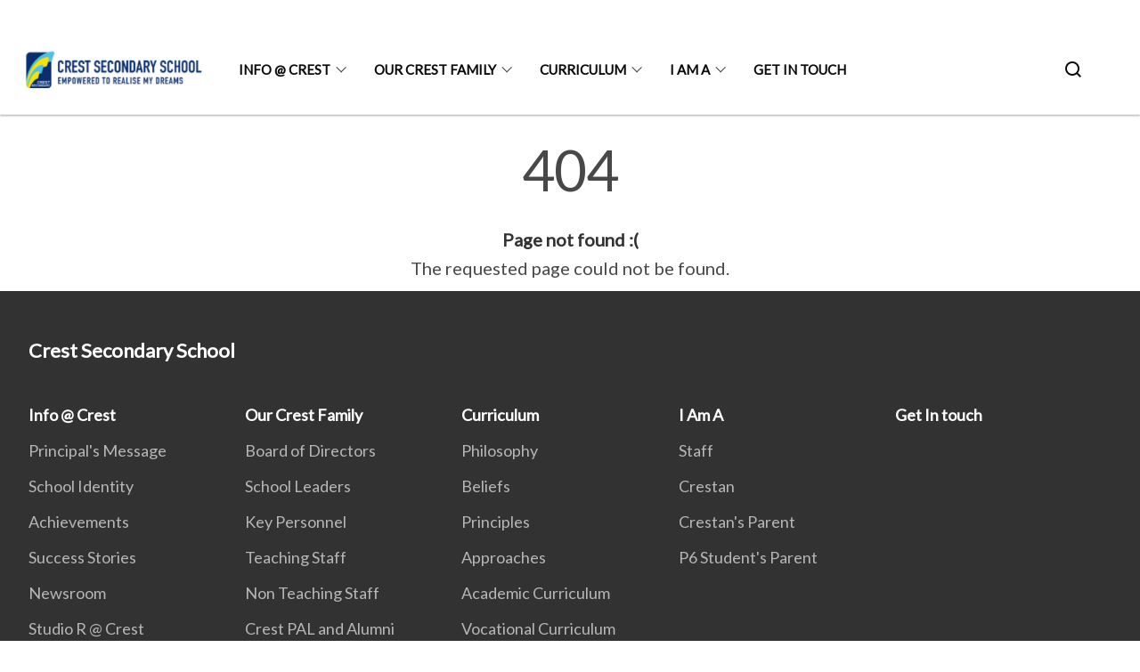

--- FILE ---
content_type: text/html
request_url: https://www.crestsec.edu.sg/404.html
body_size: 3195
content:
<!doctype html>
<html lang="en"><head><script>(function(w,d,s,l,i){w[l]=w[l]||[];w[l].push({'gtm.start':
  new Date().getTime(),event:'gtm.js'});var f=d.getElementsByTagName(s)[0],
  j=d.createElement(s),dl=l!='dataLayer'?'&l='+l:'';j.async=true;j.src=
  'https://www.googletagmanager.com/gtm.js?id='+i+dl;f.parentNode.insertBefore(j,f);
  })(window,document,'script','dataLayer','GTM-WXJKSPTL');
</script><meta charset="utf8">
    <meta name="viewport"
          content="width=device-width, user-scalable=yes, initial-scale=1.0">
    <meta http-equiv="X-UA-Compatible" content="ie=edge">
    <meta name="twitter:card" content="summary_large_image"><meta property="og:title" content="404 Error"><meta property="og:description" content="404 Page not found :( The requested page could not be found.">
    <meta name="Description" CONTENT="404 Page not found :( The requested page could not be found.">
    <meta property="og:image" content="https://www.crestsec.edu.sg/images/isomer-logo.svg">
    <meta property="og:url" content="https://www.crestsec.edu.sg/404.html"><link rel="canonical" href="https://www.crestsec.edu.sg/404.html" /><link rel="shortcut icon" href="/images/csslogo.jpeg" type="image/x-icon"><link rel="stylesheet" href="/assets/css/styles.css">
    <link rel="stylesheet" href="/assets/css/blueprint.css">
    <link rel="stylesheet" href="/misc/custom.css">
    <link rel="stylesheet" href="https://fonts.googleapis.com/css?family=Lato:400,600" crossorigin="anonymous">
    <link href='https://cdnjs.cloudflare.com/ajax/libs/boxicons/2.0.9/css/boxicons.min.css' rel='stylesheet'><link type="application/atom+xml" rel="alternate" href="https://www.crestsec.edu.sg/feed.xml" title="Crest Secondary School" /><script src="https://assets.wogaa.sg/scripts/wogaa.js" crossorigin="anonymous"></script><title>404 Error</title>
</head>
<body>
<div class="masthead-container" id="navbar" onclick><section class="bp-section bp-masthead is-invisible"><div class="bp-container">
      <div class="row is-multiline is-vcentered masthead-layout-container">
        <div class="col is-9-desktop is-12-touch has-text-centered-touch">
          <div class="masthead-layout" id="bp-masthead">
            <span
              class="sgds-icon sgds-icon-sg-crest is-size-5"
              style="color: red"
            ></span>
            <span style="display: table-cell; vertical-align: middle">
              <span class="banner-text-layout">
                <span class="is-text">
                  A Singapore Government Agency Website&ensp;
                </span>
                <span class="bp-masthead-button" id="masthead-dropdown-button">
                  <span class="is-text bp-masthead-button-text">
                    How to identify
                  </span>
                  <span
                    class="sgds-icon sgds-icon-chevron-down is-size-7"
                    id="masthead-chevron"
                  ></span>
                </span>
              </span>
            </span>
          </div>
          <div
            class="masthead-divider is-hidden"
            id="masthead-divider"
            style="padding-left: -12px; padding-right: -12px"
          ></div>
        </div>
        <div class="col banner-content-layout is-hidden" id="banner-content">
          <div class="banner-content">
            <img
              src="/assets/img/government_building.svg"
              class="banner-icon"
            />
            <div class="banner-content-text-container">
              <strong class="banner-content-title"
                >Official website links end with .gov.sg</strong
              >
              <p>
                Government agencies communicate via
                <strong> .gov.sg </strong>
                websites <span class="avoidwrap">(e.g. go.gov.sg/open)</span>.
                <a
                  href="https://go.gov.sg/trusted-sites"
                  class="banner-content-text bp-masthead-button-link bp-masthead-button-text"
                  target="_blank"
                  rel="noreferrer"
                >
                  Trusted website<Text style="letter-spacing: -3px">s</Text>
                </a>
              </p>
            </div>
          </div>
          <div class="banner-content">
            <img src="/assets/img/lock.svg" class="banner-icon" />
            <div class="banner-content-text-container">
              <strong class="banner-content-title"
                >Secure websites use HTTPS</strong
              >
              <p>
                Look for a
                <strong> lock </strong>(<img
                  src="/assets/img/lock.svg"
                  class="inline-banner-icon"
                />) or https:// as an added precaution. Share sensitive
                information only on official, secure websites.
              </p>
            </div>
          </div>
        </div>
      </div>
    </div>
  </section>
</section>
<nav class="navbar is-transparent">
        <div class="bp-container">

        <div class="navbar-brand">
            <a class="navbar-item" href="/">
                <img src="/images/crestlogo.png" alt="Homepage" style="max-height:75px;max-width:200px;height:auto;width:auto;">
            </a>
            <div class="navbar-burger burger" data-target="navbarExampleTransparentExample">
                <span></span>
                <span></span>
                <span></span>
            </div>
        </div>
        <div id="navbarExampleTransparentExample" class="bp-container is-fluid margin--none navbar-menu">
            <div class="navbar-start"><div class="navbar-item is-hidden-widescreen is-search-bar">
                    <form action="/search/" method="get">
                        <div class="field has-addons">
                            <div class="control has-icons-left is-expanded">
                                <input class="input is-fullwidth" id="search-box-mobile" type="text" placeholder="What are you looking for?" name="query">
                                    <span class="is-large is-left">
                                    <i class="sgds-icon sgds-icon-search search-bar"></i>
                                    </span>
                            </div>
                        </div>
                    </form>
                </div><div class="navbar-item has-dropdown is-hoverable">
                            <a class="navbar-link is-uppercase" href="/principals-message/">Info @ Crest</a>
                            <div class="navbar-dropdown"><a class="navbar-item sub-link" href="/principals-message/">Principal's Message</a><a class="navbar-item sub-link" href="/school-identity/">School Identity</a><a class="navbar-item sub-link" href="/info-at-crest/crest-dna/achievements/">Achievements</a><a class="navbar-item sub-link" href="/success-stories/">Success Stories</a><a class="navbar-item sub-link" href="/info-at-crest/newsroom/">Newsroom</a><a class="navbar-item sub-link" href="/studio-r/">Studio R @ Crest</a><a class="navbar-item sub-link" href="/info-at-crest/safety-and-security/">Safety and Security</a><a class="navbar-item sub-link" href="/info-at-crest/financial-information/">Finance Information</a><a class="navbar-item sub-link" href="/service-charter/">School Policies</a><a class="navbar-item sub-link" href="/info-at-crest/student-admission-info/">Student Admission</a><a class="navbar-item sub-link" href="/info-at-crest/fees/">Fees</a><a class="navbar-item sub-link" href="/info-at-crest/school-supplies/">School Supplies</a><a class="navbar-item sub-link" href="/career-at-crest/">Careers @ Crest</a><a class="navbar-item sub-link" href="/10a-ebook/">10th Anniversary Commemorative eBook</a></div>
                            <div class="selector is-hidden-touch is-hidden-desktop-only"></div>
                        </div><div class="navbar-item has-dropdown is-hoverable">
                            <a class="navbar-link is-uppercase" href="/our-staff/">Our Crest Family</a>
                            <div class="navbar-dropdown"><a class="navbar-item sub-link" href="/our-staff/">Board of Directors</a><a class="navbar-item sub-link" href="/our-staff/school-leaders/">School Leaders</a><a class="navbar-item sub-link" href="/our-staff/key-personnel/">Key Personnel</a><a class="navbar-item sub-link" href="/our-staff/teaching-staff/form-teachers-all-levels/">Teaching Staff</a><a class="navbar-item sub-link" href="/our-staff/administrative/">Non Teaching Staff</a><a class="navbar-item sub-link" href="/partners/crest-alumni/voices-of-our-alumni/">Crest PAL and Alumni</a></div>
                            <div class="selector is-hidden-touch is-hidden-desktop-only"></div>
                        </div><div class="navbar-item has-dropdown is-hoverable">
                            <a class="navbar-link is-uppercase" href="/philosophy/programmes/teaching-andlearning/">Curriculum</a>
                            <div class="navbar-dropdown"><a class="navbar-item sub-link" href="/philosophy/programmes/teaching-andlearning/">Philosophy</a><a class="navbar-item sub-link" href="/fundamental-beliefs/programmes/teaching-andlearning/">Beliefs</a><a class="navbar-item sub-link" href="/guiding-principles/programmes/teaching-andlearning/">Principles</a><a class="navbar-item sub-link" href="/approach/programmes/teaching-andlearning/">Approaches</a><a class="navbar-item sub-link" href="/programmes/academic-curriculum/aesthetics/">Academic Curriculum</a><a class="navbar-item sub-link" href="/discovery-modules/">Vocational Curriculum</a><a class="navbar-item sub-link" href="/key-student-development-experiences/">Student Development</a><a class="navbar-item sub-link" href="/sexuality-education/programmes/">Sexuality Education</a><a class="navbar-item sub-link" href="/curriculum/assessment-matters/">Assessment Matters</a></div>
                            <div class="selector is-hidden-touch is-hidden-desktop-only"></div>
                        </div><div class="navbar-item has-dropdown is-hoverable">
                            <a class="navbar-link is-uppercase" href="/info-at-crest/useful-links/staff/">I Am A</a>
                            <div class="navbar-dropdown"><a class="navbar-item sub-link" href="/info-at-crest/useful-links/staff/">Staff</a><a class="navbar-item sub-link" href="/info-at-crest/useful-links/student/">Crestan</a><a class="navbar-item sub-link" href="/info-at-crest/useful-links/parent/">Crestan's Parent</a><a class="navbar-item sub-link" href="/p6-student-s-parent/">P6 Student's Parent</a></div>
                            <div class="selector is-hidden-touch is-hidden-desktop-only"></div>
                        </div><div class="navbar-item"><a href="/get-in-touch/" class="navbar-item is-uppercase" style="height:100%;width:100%;">Get In touch</a><div class="selector is-hidden-touch is-hidden-desktop-only"></div>
                        </div></div><div class="navbar-end is-hidden-touch is-hidden-desktop-only">
                    <div class="navbar-item"><a class="bp-button is-text is-large" style="text-decoration: none" id="search-activate">
                                <span class="sgds-icon sgds-icon-search is-size-4"></span>
                            </a></div>
                </div></div>
        </div>
    </nav>

    <div class="bp-container hide is-hidden-touch is-hidden-desktop-only search-bar" id="search-bar">
        <div class="row margin--top--sm margin--bottom--sm is-gapless">

            <div class="col">
                <form action="/search/" method="get">
                  <div class="field has-addons">
                      <div class="control has-icons-left is-expanded">
                          <input class="input is-fullwidth is-large" id="search-box" type="text" placeholder="What are you looking for?" name="query" autocomplete="off">
                          <span class="is-large is-left">
                            <i class="sgds-icon sgds-icon-search is-size-4 search-bar"></i>
                          </span>

                      </div>
                      <div class="control">
                          <button type="submit" class="bp-button is-secondary is-medium has-text-white search-button">SEARCH</button>
                      </div>
                  </div>
                </form>
            </div>
        </div>
    </div>
</div>
<div id="main-content" role="main" onclick><style type="text/css" media="screen">
  .container {
    margin: 10px auto;
    max-width: 600px;
    text-align: center;
  }
  h1 {
    margin: 30px 0;
    font-size: 4em;
    line-height: 1;
    letter-spacing: -1px;
  }
</style>

<div class="container">
  <h1>404</h1>

  <p><strong>Page not found :(</strong></p>
  <p>The requested page could not be found.</p>
</div>
</div><footer class="bp-footer top-section" onclick>
    <div class="bp-container ">
        <div class="row">
            <div class="col header padding--top--lg padding--bottom--lg">
                <h5 class="sub-header has-text-white">
                    <b>Crest Secondary School</b>
                </h5>
            </div>
        </div>
        <div class="row is-top"><div class="row col is-multiline is-hidden-tablet-only is-hidden-mobile "><div class="col footer-page-links is-one-fifth is-hidden-tablet-only is-hidden-mobile padding--bottom--lg is-left">
                            <p class="sub-header"><b><a href="/principals-message/" class="has-text-white">Info @ Crest</a></b>
                            </p><p class="is-hidden-tablet-only is-hidden-mobile"><a href="/principals-message/">Principal's Message</a>
                                    </p><p class="is-hidden-tablet-only is-hidden-mobile"><a href="/school-identity/">School Identity</a>
                                    </p><p class="is-hidden-tablet-only is-hidden-mobile"><a href="/info-at-crest/crest-dna/achievements/">Achievements</a>
                                    </p><p class="is-hidden-tablet-only is-hidden-mobile"><a href="/success-stories/">Success Stories</a>
                                    </p><p class="is-hidden-tablet-only is-hidden-mobile"><a href="/info-at-crest/newsroom/">Newsroom</a>
                                        </p><p class="is-hidden-tablet-only is-hidden-mobile"><a href="/studio-r/">Studio R @ Crest</a>
                                    </p><p class="is-hidden-tablet-only is-hidden-mobile"><a href="/info-at-crest/safety-and-security/">Safety and Security</a>
                                    </p><p class="is-hidden-tablet-only is-hidden-mobile"><a href="/info-at-crest/financial-information/">Finance Information</a>
                                        </p><p class="is-hidden-tablet-only is-hidden-mobile"><a href="/service-charter/">School Policies</a>
                                        </p><p class="is-hidden-tablet-only is-hidden-mobile"><a href="/info-at-crest/student-admission-info/">Student Admission</a>
                                    </p><p class="is-hidden-tablet-only is-hidden-mobile"><a href="/info-at-crest/fees/">Fees</a>
                                        </p><p class="is-hidden-tablet-only is-hidden-mobile"><a href="/info-at-crest/school-supplies/">School Supplies</a>
                                    </p><p class="is-hidden-tablet-only is-hidden-mobile"><a href="/career-at-crest/">Careers @ Crest</a>
                                        </p><p class="is-hidden-tablet-only is-hidden-mobile"><a href="/10a-ebook/">10th Anniversary Commemorative eBook</a>
                                    </p></div><div class="col footer-page-links is-one-fifth is-hidden-tablet-only is-hidden-mobile padding--bottom--lg is-left">
                            <p class="sub-header"><b><a href="/our-staff/" class="has-text-white">Our Crest Family</a></b>
                            </p><p class="is-hidden-tablet-only is-hidden-mobile"><a href="/our-staff/">Board of Directors</a>
                                    </p><p class="is-hidden-tablet-only is-hidden-mobile"><a href="/our-staff/school-leaders/">School Leaders</a>
                                    </p><p class="is-hidden-tablet-only is-hidden-mobile"><a href="/our-staff/key-personnel/">Key Personnel</a>
                                    </p><p class="is-hidden-tablet-only is-hidden-mobile"><a href="/our-staff/teaching-staff/form-teachers-all-levels/">Teaching Staff</a>
                                        </p><p class="is-hidden-tablet-only is-hidden-mobile"><a href="/our-staff/administrative/">Non Teaching Staff</a>
                                        </p><p class="is-hidden-tablet-only is-hidden-mobile"><a href="/partners/crest-alumni/voices-of-our-alumni/">Crest PAL and Alumni</a>
                                        </p></div><div class="col footer-page-links is-one-fifth is-hidden-tablet-only is-hidden-mobile padding--bottom--lg is-left">
                            <p class="sub-header"><b><a href="/philosophy/programmes/teaching-andlearning/" class="has-text-white">Curriculum</a></b>
                            </p><p class="is-hidden-tablet-only is-hidden-mobile"><a href="/philosophy/programmes/teaching-andlearning/">Philosophy</a>
                                    </p><p class="is-hidden-tablet-only is-hidden-mobile"><a href="/fundamental-beliefs/programmes/teaching-andlearning/">Beliefs</a>
                                    </p><p class="is-hidden-tablet-only is-hidden-mobile"><a href="/guiding-principles/programmes/teaching-andlearning/">Principles</a>
                                    </p><p class="is-hidden-tablet-only is-hidden-mobile"><a href="/approach/programmes/teaching-andlearning/">Approaches</a>
                                    </p><p class="is-hidden-tablet-only is-hidden-mobile"><a href="/programmes/academic-curriculum/aesthetics/">Academic Curriculum</a>
                                        </p><p class="is-hidden-tablet-only is-hidden-mobile"><a href="/discovery-modules/">Vocational Curriculum</a>
                                        </p><p class="is-hidden-tablet-only is-hidden-mobile"><a href="/key-student-development-experiences/">Student Development</a>
                                        </p><p class="is-hidden-tablet-only is-hidden-mobile"><a href="/sexuality-education/programmes/">Sexuality Education</a>
                                    </p><p class="is-hidden-tablet-only is-hidden-mobile"><a href="/curriculum/assessment-matters/">Assessment Matters</a>
                                    </p></div><div class="col footer-page-links is-one-fifth is-hidden-tablet-only is-hidden-mobile padding--bottom--lg is-left">
                            <p class="sub-header"><b><a href="/info-at-crest/useful-links/staff/" class="has-text-white">I Am A</a></b>
                            </p><p class="is-hidden-tablet-only is-hidden-mobile"><a href="/info-at-crest/useful-links/staff/">Staff</a>
                                    </p><p class="is-hidden-tablet-only is-hidden-mobile"><a href="/info-at-crest/useful-links/student/">Crestan</a>
                                    </p><p class="is-hidden-tablet-only is-hidden-mobile"><a href="/info-at-crest/useful-links/parent/">Crestan's Parent</a>
                                    </p><p class="is-hidden-tablet-only is-hidden-mobile"><a href="/p6-student-s-parent/">P6 Student's Parent</a>
                                    </p></div><div class="col footer-page-links is-one-fifth is-hidden-tablet-only is-hidden-mobile padding--bottom--lg is-left"><p class="sub-header">
                                <b><a href="/get-in-touch/" class="has-text-white">Get In touch</a></b>
                            </p>
                        </div></div>
        </div><div class="row padding--top--lg is-left-desktop-only is-hidden-tablet-only is-hidden-mobile"  id="social-link-desktop-tablet">
            <div class="col is-flex is-two-thirds padding--top--sm padding--bottom--sm">
                <ul class='footer-link-container'><li><p><a href="/faq/">FAQ</a></p>
                        </li><li><p><a href="/get-in-touch/">Contact Us</a></p>
                        </li><li><p><a href="https://www.reach.gov.sg/" target="_blank" rel="noopener nofollow" title="Link to reach.gov.sg">REACH</a></p>
                        </li><li><p><a href="https://www.tech.gov.sg/report-vulnerability/">Report Vulnerability</a></p></li><li><p><a href="/privacy/">Privacy Statement</a></p></li><li><p><a href="/terms-of-use/">Terms of Use</a></p></li>
                </ul>
            </div><div class="col social-link-container has-text-right-desktop padding--top--sm padding--bottom--sm is-hidden-tablet-only is-hidden-mobile"><a href="https://www.facebook.com/crestsec" target="_blank" rel="noopener nofollow" class="social-link padding--left padding--bottom is-inline-block">
                            <span class="sgds-icon sgds-icon-facebook is-size-4" title="Facebook"></span>
                        </a><a href="https://www.youtube.com/channel/UCrzpIY9Xqf_VSNXG7K5hwlg/videos" target="_blank" rel="noopener nofollow" class="social-link padding--left padding--bottom is-inline-block">
                            <span class="sgds-icon sgds-icon-youtube is-size-4" title="YouTube"></span>
                        </a><a href="https://www.instagram.com/crestsec_official/" target="_blank" rel="noopener nofollow" class="social-link padding--left padding--bottom is-inline-block">
                            <span class="bx bxl-instagram-alt is-size-4" title="Instagram"></span>
                        </a><a href="https://www.tiktok.com/@officialcrestsec" target="_blank" rel="noopener nofollow" class="social-link padding--left padding--bottom is-inline-block">
                            <span class='bx bxl-tiktok' style="font-size:24px" title="TikTok"></span>
                        </a></div></div><div class="row">
            <div class="col footer-page-links is-hidden-desktop"><p><a href="/principals-message/">Info @ Crest</a>
                            </p><p><a href="/our-staff/">Our Crest Family</a>
                            </p><p><a href="/philosophy/programmes/teaching-andlearning/">Curriculum</a>
                            </p><p><a href="/info-at-crest/useful-links/staff/">I Am A</a>
                            </p><p>
                            <a href="/get-in-touch/">Get In touch</a>
                        </p></div>
        </div>
        <div class="row is-hidden-desktop is-vcentered">
            <div class="col padding--top--md padding--bottom--md">
                <div class="col divider padding--top--none padding--bottom--none"></div>
            </div>
        </div>
        <div class="row">
            <div class="col is-hidden-desktop is-two-thirds padding--top--sm padding--bottom--sm"><p><a href="/faq/">FAQ</a></p><p><a href="/get-in-touch/">Contact Us</a></p><p><a href="https://www.reach.gov.sg/" target="_blank" rel="noopener nofollow" title="Link to reach.gov.sg">REACH</a></p><p><a href="https://www.tech.gov.sg/report-vulnerability/">Report Vulnerability</a></p><p><a href="/privacy/">Privacy Statement</a></p><p><a href="/terms-of-use/">Terms of Use</a></p>
            </div>
        </div>
        <div class="row">
            <div class="col social-link-container is-hidden-desktop padding--top--lg padding--bottom--none"><a href="https://www.facebook.com/crestsec" target="_blank" rel="noopener nofollow" class="social-link padding--right" title="Facebook">
                        <span class="sgds-icon sgds-icon-facebook is-size-4"></span>
                    </a><a href="https://www.youtube.com/channel/UCrzpIY9Xqf_VSNXG7K5hwlg/videos" target="_blank" rel="noopener nofollow" class="social-link padding--right" title="YouTube">
                        <span class="sgds-icon sgds-icon-youtube is-size-4"></span>
                    </a><a href="https://www.instagram.com/crestsec_official/" target="_blank" rel="noopener nofollow" class="social-link padding--right" title="Instagram">
                        <span class="bx bxl-instagram-alt is-size-4"></span>
                    </a><a href="https://www.tiktok.com/@officialcrestsec" target="_blank" rel="noopener nofollow" class="social-link padding--right">
                        <span class='bx bxl-tiktok' style="font-size:24px" title="TikTok"></span>
                    </a></div>
        </div>
    </div>
</footer><footer class="bp-footer bottom-section" onclick>
    <div class="bp-container">
        <div class="row is-vcentered">
            <div class="col padding--top--md padding--bottom--md">
                <div class="col divider padding--top--none padding--bottom--none"></div>
            </div>
        </div>
        <div class="row is-vcentered">
            <div class="col has-text-left-desktop has-text-left-tablet has-text-left-mobile">
                <ul>
                    <li>
                        <p class="footer-credits"><a href="https://www.isomer.gov.sg/" target="_blank" rel="noopener nofollow">Created with <img src="/assets/img/isomer_logo.svg" alt="Isomer Logo"></a>
                        </p>
                    </li>
                    <li>
                        <p class="footer-credits"><a href="https://www.open.gov.sg/" target="_blank" rel="noopener nofollow">Built by <img src="/assets/img/ogp_logo.svg" alt="Open Government Products Logo"></a>
                        </p>
                    </li>
                </ul>
            </div>
            <div class="col has-text-right-desktop is-hidden-mobile is-hidden-tablet-only">
                <p class="footer-credits">
                    &copy; 2026
                        Crest Secondary School, Last Updated 16 Jan 2026</p>
            </div>
        </div>
        <div class="row is-vcentered padding--top--sm">
            <div class="col is-hidden-desktop">
                <p class="footer-credits">
                    &copy; 2026
                        Crest Secondary School, <br class="tablet-no-break">Last Updated 16 Jan 2026</p>
            </div>
        </div>
    </div>
</footer><script src="https://cdnjs.cloudflare.com/ajax/libs/babel-polyfill/7.8.3/polyfill.min.js" integrity="sha384-N9GWJ6gGT4pUnJPVgFMCKy3eTg1Xg5NbjqHSoUSazWLr85eR1/JT1BM7Dv2qtFum" crossorigin="anonymous"></script>
<script src="https://cdnjs.cloudflare.com/ajax/libs/modernizr/2.8.3/modernizr.min.js" integrity="sha256-0rguYS0qgS6L4qVzANq4kjxPLtvnp5nn2nB5G1lWRv4=" crossorigin="anonymous"></script>
<script src="https://cdnjs.cloudflare.com/ajax/libs/jquery/3.5.0/jquery.min.js" integrity="sha384-LVoNJ6yst/aLxKvxwp6s2GAabqPczfWh6xzm38S/YtjUyZ+3aTKOnD/OJVGYLZDl" crossorigin="anonymous"></script><script src="/assets/js/accordion.js" crossorigin="anonymous"></script>
<script src="/assets/js/sideNav-offset.js" crossorigin="anonymous"></script>
<script src="/assets/js/jquery.resize-sensor.js" crossorigin="anonymous"></script>
<script src="/assets/js/jquery.sticky-sidebar.js" crossorigin="anonymous"></script>
<script src="/assets/js/common.js" crossorigin="anonymous"></script>
<script src="/assets/js/masthead-content-dropdown.js" crossorigin="anonymous"></script><script async src="/assets/js/autotrack.js"></script><script async src="https://www.googletagmanager.com/gtag/js?id=G-3RT85MXN6L"></script>
<script src="/assets/js/google-tag.js"></script><noscript><iframe src="https://www.googletagmanager.com/ns.html?id=GTM-WXJKSPTL"
  height="0" width="0" style="display:none;visibility:hidden"></iframe></noscript></body>
</html>

--- FILE ---
content_type: text/css
request_url: https://www.crestsec.edu.sg/assets/css/styles.css
body_size: 16661
content:
@use "sass:map";.flex-end{justify-content:flex-end}.flex-start{justify-content:flex-start}.flex-center{justify-content:center}.w-100{width:100%}.is-full-width{width:100%}.is-full-height{height:100%}.is-vh-centered{align-items:center}.mt-auto{margin-top:auto !important}.pt-auto{padding-top:auto !important}.mb-auto{margin-bottom:auto !important}.pb-auto{padding-bottom:auto !important}.ml-auto{margin-left:auto !important}.pl-auto{padding-left:auto !important}.mr-auto{margin-right:auto !important}.pr-auto{padding-right:auto !important}.mx-auto{margin-left:auto !important;margin-right:auto !important}.px-auto{padding-left:auto !important;padding-right:auto !important}.my-auto{margin-top:auto !important;margin-bottom:auto !important}.py-auto{padding-top:auto !important;padding-bottom:auto !important}.m-auto{margin-top:auto !important;margin-bottom:auto !important;margin-left:auto !important;margin-right:auto !important}.p-auto{padding-top:auto !important;padding-bottom:auto !important;padding-left:auto !important;padding-right:auto !important}.mt-0{margin-top:calc(0rem / 4) !important}.pt-0{padding-top:calc(0rem / 4) !important}.mb-0{margin-bottom:calc(0rem / 4) !important}.pb-0{padding-bottom:calc(0rem / 4) !important}.ml-0{margin-left:calc(0rem / 4) !important}.pl-0{padding-left:calc(0rem / 4) !important}.mr-0{margin-right:calc(0rem / 4) !important}.pr-0{padding-right:calc(0rem / 4) !important}.mx-0{margin-left:calc(0rem / 4) !important;margin-right:calc(0rem / 4) !important}.px-0{padding-left:calc(0rem / 4) !important;padding-right:calc(0rem / 4) !important}.my-0{margin-top:calc(0rem / 4) !important;margin-bottom:calc(0rem / 4) !important}.py-0{padding-top:calc(0rem / 4) !important;padding-bottom:calc(0rem / 4) !important}.m-0{margin-top:calc(0rem / 4) !important;margin-bottom:calc(0rem / 4) !important;margin-left:calc(0rem / 4) !important;margin-right:calc(0rem / 4) !important}.p-0{padding-top:calc(0rem / 4) !important;padding-bottom:calc(0rem / 4) !important;padding-left:calc(0rem / 4) !important;padding-right:calc(0rem / 4) !important}.mt-1{margin-top:calc(1rem / 4) !important}.pt-1{padding-top:calc(1rem / 4) !important}.mb-1{margin-bottom:calc(1rem / 4) !important}.pb-1{padding-bottom:calc(1rem / 4) !important}.ml-1{margin-left:calc(1rem / 4) !important}.pl-1{padding-left:calc(1rem / 4) !important}.mr-1{margin-right:calc(1rem / 4) !important}.pr-1{padding-right:calc(1rem / 4) !important}.mx-1{margin-left:calc(1rem / 4) !important;margin-right:calc(1rem / 4) !important}.px-1{padding-left:calc(1rem / 4) !important;padding-right:calc(1rem / 4) !important}.my-1{margin-top:calc(1rem / 4) !important;margin-bottom:calc(1rem / 4) !important}.py-1{padding-top:calc(1rem / 4) !important;padding-bottom:calc(1rem / 4) !important}.m-1{margin-top:calc(1rem / 4) !important;margin-bottom:calc(1rem / 4) !important;margin-left:calc(1rem / 4) !important;margin-right:calc(1rem / 4) !important}.p-1{padding-top:calc(1rem / 4) !important;padding-bottom:calc(1rem / 4) !important;padding-left:calc(1rem / 4) !important;padding-right:calc(1rem / 4) !important}.mt-2{margin-top:calc(2rem / 4) !important}.pt-2{padding-top:calc(2rem / 4) !important}.mb-2{margin-bottom:calc(2rem / 4) !important}.pb-2{padding-bottom:calc(2rem / 4) !important}.ml-2{margin-left:calc(2rem / 4) !important}.pl-2{padding-left:calc(2rem / 4) !important}.mr-2{margin-right:calc(2rem / 4) !important}.pr-2{padding-right:calc(2rem / 4) !important}.mx-2{margin-left:calc(2rem / 4) !important;margin-right:calc(2rem / 4) !important}.px-2{padding-left:calc(2rem / 4) !important;padding-right:calc(2rem / 4) !important}.my-2{margin-top:calc(2rem / 4) !important;margin-bottom:calc(2rem / 4) !important}.py-2{padding-top:calc(2rem / 4) !important;padding-bottom:calc(2rem / 4) !important}.m-2{margin-top:calc(2rem / 4) !important;margin-bottom:calc(2rem / 4) !important;margin-left:calc(2rem / 4) !important;margin-right:calc(2rem / 4) !important}.p-2{padding-top:calc(2rem / 4) !important;padding-bottom:calc(2rem / 4) !important;padding-left:calc(2rem / 4) !important;padding-right:calc(2rem / 4) !important}.mt-3{margin-top:calc(3rem / 4) !important}.pt-3{padding-top:calc(3rem / 4) !important}.mb-3{margin-bottom:calc(3rem / 4) !important}.pb-3{padding-bottom:calc(3rem / 4) !important}.ml-3{margin-left:calc(3rem / 4) !important}.pl-3{padding-left:calc(3rem / 4) !important}.mr-3{margin-right:calc(3rem / 4) !important}.pr-3{padding-right:calc(3rem / 4) !important}.mx-3{margin-left:calc(3rem / 4) !important;margin-right:calc(3rem / 4) !important}.px-3{padding-left:calc(3rem / 4) !important;padding-right:calc(3rem / 4) !important}.my-3{margin-top:calc(3rem / 4) !important;margin-bottom:calc(3rem / 4) !important}.py-3{padding-top:calc(3rem / 4) !important;padding-bottom:calc(3rem / 4) !important}.m-3{margin-top:calc(3rem / 4) !important;margin-bottom:calc(3rem / 4) !important;margin-left:calc(3rem / 4) !important;margin-right:calc(3rem / 4) !important}.p-3{padding-top:calc(3rem / 4) !important;padding-bottom:calc(3rem / 4) !important;padding-left:calc(3rem / 4) !important;padding-right:calc(3rem / 4) !important}.mt-4{margin-top:calc(4rem / 4) !important}.pt-4{padding-top:calc(4rem / 4) !important}.mb-4{margin-bottom:calc(4rem / 4) !important}.pb-4{padding-bottom:calc(4rem / 4) !important}.ml-4{margin-left:calc(4rem / 4) !important}.pl-4{padding-left:calc(4rem / 4) !important}.mr-4{margin-right:calc(4rem / 4) !important}.pr-4{padding-right:calc(4rem / 4) !important}.mx-4{margin-left:calc(4rem / 4) !important;margin-right:calc(4rem / 4) !important}.px-4{padding-left:calc(4rem / 4) !important;padding-right:calc(4rem / 4) !important}.my-4{margin-top:calc(4rem / 4) !important;margin-bottom:calc(4rem / 4) !important}.py-4{padding-top:calc(4rem / 4) !important;padding-bottom:calc(4rem / 4) !important}.m-4{margin-top:calc(4rem / 4) !important;margin-bottom:calc(4rem / 4) !important;margin-left:calc(4rem / 4) !important;margin-right:calc(4rem / 4) !important}.p-4{padding-top:calc(4rem / 4) !important;padding-bottom:calc(4rem / 4) !important;padding-left:calc(4rem / 4) !important;padding-right:calc(4rem / 4) !important}.mt-5{margin-top:calc(5rem / 4) !important}.pt-5{padding-top:calc(5rem / 4) !important}.mb-5{margin-bottom:calc(5rem / 4) !important}.pb-5{padding-bottom:calc(5rem / 4) !important}.ml-5{margin-left:calc(5rem / 4) !important}.pl-5{padding-left:calc(5rem / 4) !important}.mr-5{margin-right:calc(5rem / 4) !important}.pr-5{padding-right:calc(5rem / 4) !important}.mx-5{margin-left:calc(5rem / 4) !important;margin-right:calc(5rem / 4) !important}.px-5{padding-left:calc(5rem / 4) !important;padding-right:calc(5rem / 4) !important}.my-5{margin-top:calc(5rem / 4) !important;margin-bottom:calc(5rem / 4) !important}.py-5{padding-top:calc(5rem / 4) !important;padding-bottom:calc(5rem / 4) !important}.m-5{margin-top:calc(5rem / 4) !important;margin-bottom:calc(5rem / 4) !important;margin-left:calc(5rem / 4) !important;margin-right:calc(5rem / 4) !important}.p-5{padding-top:calc(5rem / 4) !important;padding-bottom:calc(5rem / 4) !important;padding-left:calc(5rem / 4) !important;padding-right:calc(5rem / 4) !important}.mt-6{margin-top:calc(6rem / 4) !important}.pt-6{padding-top:calc(6rem / 4) !important}.mb-6{margin-bottom:calc(6rem / 4) !important}.pb-6{padding-bottom:calc(6rem / 4) !important}.ml-6{margin-left:calc(6rem / 4) !important}.pl-6{padding-left:calc(6rem / 4) !important}.mr-6{margin-right:calc(6rem / 4) !important}.pr-6{padding-right:calc(6rem / 4) !important}.mx-6{margin-left:calc(6rem / 4) !important;margin-right:calc(6rem / 4) !important}.px-6{padding-left:calc(6rem / 4) !important;padding-right:calc(6rem / 4) !important}.my-6{margin-top:calc(6rem / 4) !important;margin-bottom:calc(6rem / 4) !important}.py-6{padding-top:calc(6rem / 4) !important;padding-bottom:calc(6rem / 4) !important}.m-6{margin-top:calc(6rem / 4) !important;margin-bottom:calc(6rem / 4) !important;margin-left:calc(6rem / 4) !important;margin-right:calc(6rem / 4) !important}.p-6{padding-top:calc(6rem / 4) !important;padding-bottom:calc(6rem / 4) !important;padding-left:calc(6rem / 4) !important;padding-right:calc(6rem / 4) !important}.mt-7{margin-top:calc(7rem / 4) !important}.pt-7{padding-top:calc(7rem / 4) !important}.mb-7{margin-bottom:calc(7rem / 4) !important}.pb-7{padding-bottom:calc(7rem / 4) !important}.ml-7{margin-left:calc(7rem / 4) !important}.pl-7{padding-left:calc(7rem / 4) !important}.mr-7{margin-right:calc(7rem / 4) !important}.pr-7{padding-right:calc(7rem / 4) !important}.mx-7{margin-left:calc(7rem / 4) !important;margin-right:calc(7rem / 4) !important}.px-7{padding-left:calc(7rem / 4) !important;padding-right:calc(7rem / 4) !important}.my-7{margin-top:calc(7rem / 4) !important;margin-bottom:calc(7rem / 4) !important}.py-7{padding-top:calc(7rem / 4) !important;padding-bottom:calc(7rem / 4) !important}.m-7{margin-top:calc(7rem / 4) !important;margin-bottom:calc(7rem / 4) !important;margin-left:calc(7rem / 4) !important;margin-right:calc(7rem / 4) !important}.p-7{padding-top:calc(7rem / 4) !important;padding-bottom:calc(7rem / 4) !important;padding-left:calc(7rem / 4) !important;padding-right:calc(7rem / 4) !important}.mt-8{margin-top:calc(8rem / 4) !important}.pt-8{padding-top:calc(8rem / 4) !important}.mb-8{margin-bottom:calc(8rem / 4) !important}.pb-8{padding-bottom:calc(8rem / 4) !important}.ml-8{margin-left:calc(8rem / 4) !important}.pl-8{padding-left:calc(8rem / 4) !important}.mr-8{margin-right:calc(8rem / 4) !important}.pr-8{padding-right:calc(8rem / 4) !important}.mx-8{margin-left:calc(8rem / 4) !important;margin-right:calc(8rem / 4) !important}.px-8{padding-left:calc(8rem / 4) !important;padding-right:calc(8rem / 4) !important}.my-8{margin-top:calc(8rem / 4) !important;margin-bottom:calc(8rem / 4) !important}.py-8{padding-top:calc(8rem / 4) !important;padding-bottom:calc(8rem / 4) !important}.m-8{margin-top:calc(8rem / 4) !important;margin-bottom:calc(8rem / 4) !important;margin-left:calc(8rem / 4) !important;margin-right:calc(8rem / 4) !important}.p-8{padding-top:calc(8rem / 4) !important;padding-bottom:calc(8rem / 4) !important;padding-left:calc(8rem / 4) !important;padding-right:calc(8rem / 4) !important}.mt-9{margin-top:calc(9rem / 4) !important}.pt-9{padding-top:calc(9rem / 4) !important}.mb-9{margin-bottom:calc(9rem / 4) !important}.pb-9{padding-bottom:calc(9rem / 4) !important}.ml-9{margin-left:calc(9rem / 4) !important}.pl-9{padding-left:calc(9rem / 4) !important}.mr-9{margin-right:calc(9rem / 4) !important}.pr-9{padding-right:calc(9rem / 4) !important}.mx-9{margin-left:calc(9rem / 4) !important;margin-right:calc(9rem / 4) !important}.px-9{padding-left:calc(9rem / 4) !important;padding-right:calc(9rem / 4) !important}.my-9{margin-top:calc(9rem / 4) !important;margin-bottom:calc(9rem / 4) !important}.py-9{padding-top:calc(9rem / 4) !important;padding-bottom:calc(9rem / 4) !important}.m-9{margin-top:calc(9rem / 4) !important;margin-bottom:calc(9rem / 4) !important;margin-left:calc(9rem / 4) !important;margin-right:calc(9rem / 4) !important}.p-9{padding-top:calc(9rem / 4) !important;padding-bottom:calc(9rem / 4) !important;padding-left:calc(9rem / 4) !important;padding-right:calc(9rem / 4) !important}.mt-10{margin-top:calc(10rem / 4) !important}.pt-10{padding-top:calc(10rem / 4) !important}.mb-10{margin-bottom:calc(10rem / 4) !important}.pb-10{padding-bottom:calc(10rem / 4) !important}.ml-10{margin-left:calc(10rem / 4) !important}.pl-10{padding-left:calc(10rem / 4) !important}.mr-10{margin-right:calc(10rem / 4) !important}.pr-10{padding-right:calc(10rem / 4) !important}.mx-10{margin-left:calc(10rem / 4) !important;margin-right:calc(10rem / 4) !important}.px-10{padding-left:calc(10rem / 4) !important;padding-right:calc(10rem / 4) !important}.my-10{margin-top:calc(10rem / 4) !important;margin-bottom:calc(10rem / 4) !important}.py-10{padding-top:calc(10rem / 4) !important;padding-bottom:calc(10rem / 4) !important}.m-10{margin-top:calc(10rem / 4) !important;margin-bottom:calc(10rem / 4) !important;margin-left:calc(10rem / 4) !important;margin-right:calc(10rem / 4) !important}.p-10{padding-top:calc(10rem / 4) !important;padding-bottom:calc(10rem / 4) !important;padding-left:calc(10rem / 4) !important;padding-right:calc(10rem / 4) !important}.mt-11{margin-top:calc(11rem / 4) !important}.pt-11{padding-top:calc(11rem / 4) !important}.mb-11{margin-bottom:calc(11rem / 4) !important}.pb-11{padding-bottom:calc(11rem / 4) !important}.ml-11{margin-left:calc(11rem / 4) !important}.pl-11{padding-left:calc(11rem / 4) !important}.mr-11{margin-right:calc(11rem / 4) !important}.pr-11{padding-right:calc(11rem / 4) !important}.mx-11{margin-left:calc(11rem / 4) !important;margin-right:calc(11rem / 4) !important}.px-11{padding-left:calc(11rem / 4) !important;padding-right:calc(11rem / 4) !important}.my-11{margin-top:calc(11rem / 4) !important;margin-bottom:calc(11rem / 4) !important}.py-11{padding-top:calc(11rem / 4) !important;padding-bottom:calc(11rem / 4) !important}.m-11{margin-top:calc(11rem / 4) !important;margin-bottom:calc(11rem / 4) !important;margin-left:calc(11rem / 4) !important;margin-right:calc(11rem / 4) !important}.p-11{padding-top:calc(11rem / 4) !important;padding-bottom:calc(11rem / 4) !important;padding-left:calc(11rem / 4) !important;padding-right:calc(11rem / 4) !important}.mt-12{margin-top:calc(12rem / 4) !important}.pt-12{padding-top:calc(12rem / 4) !important}.mb-12{margin-bottom:calc(12rem / 4) !important}.pb-12{padding-bottom:calc(12rem / 4) !important}.ml-12{margin-left:calc(12rem / 4) !important}.pl-12{padding-left:calc(12rem / 4) !important}.mr-12{margin-right:calc(12rem / 4) !important}.pr-12{padding-right:calc(12rem / 4) !important}.mx-12{margin-left:calc(12rem / 4) !important;margin-right:calc(12rem / 4) !important}.px-12{padding-left:calc(12rem / 4) !important;padding-right:calc(12rem / 4) !important}.my-12{margin-top:calc(12rem / 4) !important;margin-bottom:calc(12rem / 4) !important}.py-12{padding-top:calc(12rem / 4) !important;padding-bottom:calc(12rem / 4) !important}.m-12{margin-top:calc(12rem / 4) !important;margin-bottom:calc(12rem / 4) !important;margin-left:calc(12rem / 4) !important;margin-right:calc(12rem / 4) !important}.p-12{padding-top:calc(12rem / 4) !important;padding-bottom:calc(12rem / 4) !important;padding-left:calc(12rem / 4) !important;padding-right:calc(12rem / 4) !important}.mt-14{margin-top:calc(14rem / 4) !important}.pt-14{padding-top:calc(14rem / 4) !important}.mb-14{margin-bottom:calc(14rem / 4) !important}.pb-14{padding-bottom:calc(14rem / 4) !important}.ml-14{margin-left:calc(14rem / 4) !important}.pl-14{padding-left:calc(14rem / 4) !important}.mr-14{margin-right:calc(14rem / 4) !important}.pr-14{padding-right:calc(14rem / 4) !important}.mx-14{margin-left:calc(14rem / 4) !important;margin-right:calc(14rem / 4) !important}.px-14{padding-left:calc(14rem / 4) !important;padding-right:calc(14rem / 4) !important}.my-14{margin-top:calc(14rem / 4) !important;margin-bottom:calc(14rem / 4) !important}.py-14{padding-top:calc(14rem / 4) !important;padding-bottom:calc(14rem / 4) !important}.m-14{margin-top:calc(14rem / 4) !important;margin-bottom:calc(14rem / 4) !important;margin-left:calc(14rem / 4) !important;margin-right:calc(14rem / 4) !important}.p-14{padding-top:calc(14rem / 4) !important;padding-bottom:calc(14rem / 4) !important;padding-left:calc(14rem / 4) !important;padding-right:calc(14rem / 4) !important}.mt-16{margin-top:calc(16rem / 4) !important}.pt-16{padding-top:calc(16rem / 4) !important}.mb-16{margin-bottom:calc(16rem / 4) !important}.pb-16{padding-bottom:calc(16rem / 4) !important}.ml-16{margin-left:calc(16rem / 4) !important}.pl-16{padding-left:calc(16rem / 4) !important}.mr-16{margin-right:calc(16rem / 4) !important}.pr-16{padding-right:calc(16rem / 4) !important}.mx-16{margin-left:calc(16rem / 4) !important;margin-right:calc(16rem / 4) !important}.px-16{padding-left:calc(16rem / 4) !important;padding-right:calc(16rem / 4) !important}.my-16{margin-top:calc(16rem / 4) !important;margin-bottom:calc(16rem / 4) !important}.py-16{padding-top:calc(16rem / 4) !important;padding-bottom:calc(16rem / 4) !important}.m-16{margin-top:calc(16rem / 4) !important;margin-bottom:calc(16rem / 4) !important;margin-left:calc(16rem / 4) !important;margin-right:calc(16rem / 4) !important}.p-16{padding-top:calc(16rem / 4) !important;padding-bottom:calc(16rem / 4) !important;padding-left:calc(16rem / 4) !important;padding-right:calc(16rem / 4) !important}.mt-20{margin-top:calc(20rem / 4) !important}.pt-20{padding-top:calc(20rem / 4) !important}.mb-20{margin-bottom:calc(20rem / 4) !important}.pb-20{padding-bottom:calc(20rem / 4) !important}.ml-20{margin-left:calc(20rem / 4) !important}.pl-20{padding-left:calc(20rem / 4) !important}.mr-20{margin-right:calc(20rem / 4) !important}.pr-20{padding-right:calc(20rem / 4) !important}.mx-20{margin-left:calc(20rem / 4) !important;margin-right:calc(20rem / 4) !important}.px-20{padding-left:calc(20rem / 4) !important;padding-right:calc(20rem / 4) !important}.my-20{margin-top:calc(20rem / 4) !important;margin-bottom:calc(20rem / 4) !important}.py-20{padding-top:calc(20rem / 4) !important;padding-bottom:calc(20rem / 4) !important}.m-20{margin-top:calc(20rem / 4) !important;margin-bottom:calc(20rem / 4) !important;margin-left:calc(20rem / 4) !important;margin-right:calc(20rem / 4) !important}.p-20{padding-top:calc(20rem / 4) !important;padding-bottom:calc(20rem / 4) !important;padding-left:calc(20rem / 4) !important;padding-right:calc(20rem / 4) !important}.mt-24{margin-top:calc(24rem / 4) !important}.pt-24{padding-top:calc(24rem / 4) !important}.mb-24{margin-bottom:calc(24rem / 4) !important}.pb-24{padding-bottom:calc(24rem / 4) !important}.ml-24{margin-left:calc(24rem / 4) !important}.pl-24{padding-left:calc(24rem / 4) !important}.mr-24{margin-right:calc(24rem / 4) !important}.pr-24{padding-right:calc(24rem / 4) !important}.mx-24{margin-left:calc(24rem / 4) !important;margin-right:calc(24rem / 4) !important}.px-24{padding-left:calc(24rem / 4) !important;padding-right:calc(24rem / 4) !important}.my-24{margin-top:calc(24rem / 4) !important;margin-bottom:calc(24rem / 4) !important}.py-24{padding-top:calc(24rem / 4) !important;padding-bottom:calc(24rem / 4) !important}.m-24{margin-top:calc(24rem / 4) !important;margin-bottom:calc(24rem / 4) !important;margin-left:calc(24rem / 4) !important;margin-right:calc(24rem / 4) !important}.p-24{padding-top:calc(24rem / 4) !important;padding-bottom:calc(24rem / 4) !important;padding-left:calc(24rem / 4) !important;padding-right:calc(24rem / 4) !important}.mt-28{margin-top:calc(28rem / 4) !important}.pt-28{padding-top:calc(28rem / 4) !important}.mb-28{margin-bottom:calc(28rem / 4) !important}.pb-28{padding-bottom:calc(28rem / 4) !important}.ml-28{margin-left:calc(28rem / 4) !important}.pl-28{padding-left:calc(28rem / 4) !important}.mr-28{margin-right:calc(28rem / 4) !important}.pr-28{padding-right:calc(28rem / 4) !important}.mx-28{margin-left:calc(28rem / 4) !important;margin-right:calc(28rem / 4) !important}.px-28{padding-left:calc(28rem / 4) !important;padding-right:calc(28rem / 4) !important}.my-28{margin-top:calc(28rem / 4) !important;margin-bottom:calc(28rem / 4) !important}.py-28{padding-top:calc(28rem / 4) !important;padding-bottom:calc(28rem / 4) !important}.m-28{margin-top:calc(28rem / 4) !important;margin-bottom:calc(28rem / 4) !important;margin-left:calc(28rem / 4) !important;margin-right:calc(28rem / 4) !important}.p-28{padding-top:calc(28rem / 4) !important;padding-bottom:calc(28rem / 4) !important;padding-left:calc(28rem / 4) !important;padding-right:calc(28rem / 4) !important}.mt-32{margin-top:calc(32rem / 4) !important}.pt-32{padding-top:calc(32rem / 4) !important}.mb-32{margin-bottom:calc(32rem / 4) !important}.pb-32{padding-bottom:calc(32rem / 4) !important}.ml-32{margin-left:calc(32rem / 4) !important}.pl-32{padding-left:calc(32rem / 4) !important}.mr-32{margin-right:calc(32rem / 4) !important}.pr-32{padding-right:calc(32rem / 4) !important}.mx-32{margin-left:calc(32rem / 4) !important;margin-right:calc(32rem / 4) !important}.px-32{padding-left:calc(32rem / 4) !important;padding-right:calc(32rem / 4) !important}.my-32{margin-top:calc(32rem / 4) !important;margin-bottom:calc(32rem / 4) !important}.py-32{padding-top:calc(32rem / 4) !important;padding-bottom:calc(32rem / 4) !important}.m-32{margin-top:calc(32rem / 4) !important;margin-bottom:calc(32rem / 4) !important;margin-left:calc(32rem / 4) !important;margin-right:calc(32rem / 4) !important}.p-32{padding-top:calc(32rem / 4) !important;padding-bottom:calc(32rem / 4) !important;padding-left:calc(32rem / 4) !important;padding-right:calc(32rem / 4) !important}.mt-36{margin-top:calc(36rem / 4) !important}.pt-36{padding-top:calc(36rem / 4) !important}.mb-36{margin-bottom:calc(36rem / 4) !important}.pb-36{padding-bottom:calc(36rem / 4) !important}.ml-36{margin-left:calc(36rem / 4) !important}.pl-36{padding-left:calc(36rem / 4) !important}.mr-36{margin-right:calc(36rem / 4) !important}.pr-36{padding-right:calc(36rem / 4) !important}.mx-36{margin-left:calc(36rem / 4) !important;margin-right:calc(36rem / 4) !important}.px-36{padding-left:calc(36rem / 4) !important;padding-right:calc(36rem / 4) !important}.my-36{margin-top:calc(36rem / 4) !important;margin-bottom:calc(36rem / 4) !important}.py-36{padding-top:calc(36rem / 4) !important;padding-bottom:calc(36rem / 4) !important}.m-36{margin-top:calc(36rem / 4) !important;margin-bottom:calc(36rem / 4) !important;margin-left:calc(36rem / 4) !important;margin-right:calc(36rem / 4) !important}.p-36{padding-top:calc(36rem / 4) !important;padding-bottom:calc(36rem / 4) !important;padding-left:calc(36rem / 4) !important;padding-right:calc(36rem / 4) !important}.mt-40{margin-top:calc(40rem / 4) !important}.pt-40{padding-top:calc(40rem / 4) !important}.mb-40{margin-bottom:calc(40rem / 4) !important}.pb-40{padding-bottom:calc(40rem / 4) !important}.ml-40{margin-left:calc(40rem / 4) !important}.pl-40{padding-left:calc(40rem / 4) !important}.mr-40{margin-right:calc(40rem / 4) !important}.pr-40{padding-right:calc(40rem / 4) !important}.mx-40{margin-left:calc(40rem / 4) !important;margin-right:calc(40rem / 4) !important}.px-40{padding-left:calc(40rem / 4) !important;padding-right:calc(40rem / 4) !important}.my-40{margin-top:calc(40rem / 4) !important;margin-bottom:calc(40rem / 4) !important}.py-40{padding-top:calc(40rem / 4) !important;padding-bottom:calc(40rem / 4) !important}.m-40{margin-top:calc(40rem / 4) !important;margin-bottom:calc(40rem / 4) !important;margin-left:calc(40rem / 4) !important;margin-right:calc(40rem / 4) !important}.p-40{padding-top:calc(40rem / 4) !important;padding-bottom:calc(40rem / 4) !important;padding-left:calc(40rem / 4) !important;padding-right:calc(40rem / 4) !important}.mt-44{margin-top:calc(44rem / 4) !important}.pt-44{padding-top:calc(44rem / 4) !important}.mb-44{margin-bottom:calc(44rem / 4) !important}.pb-44{padding-bottom:calc(44rem / 4) !important}.ml-44{margin-left:calc(44rem / 4) !important}.pl-44{padding-left:calc(44rem / 4) !important}.mr-44{margin-right:calc(44rem / 4) !important}.pr-44{padding-right:calc(44rem / 4) !important}.mx-44{margin-left:calc(44rem / 4) !important;margin-right:calc(44rem / 4) !important}.px-44{padding-left:calc(44rem / 4) !important;padding-right:calc(44rem / 4) !important}.my-44{margin-top:calc(44rem / 4) !important;margin-bottom:calc(44rem / 4) !important}.py-44{padding-top:calc(44rem / 4) !important;padding-bottom:calc(44rem / 4) !important}.m-44{margin-top:calc(44rem / 4) !important;margin-bottom:calc(44rem / 4) !important;margin-left:calc(44rem / 4) !important;margin-right:calc(44rem / 4) !important}.p-44{padding-top:calc(44rem / 4) !important;padding-bottom:calc(44rem / 4) !important;padding-left:calc(44rem / 4) !important;padding-right:calc(44rem / 4) !important}.mt-48{margin-top:calc(48rem / 4) !important}.pt-48{padding-top:calc(48rem / 4) !important}.mb-48{margin-bottom:calc(48rem / 4) !important}.pb-48{padding-bottom:calc(48rem / 4) !important}.ml-48{margin-left:calc(48rem / 4) !important}.pl-48{padding-left:calc(48rem / 4) !important}.mr-48{margin-right:calc(48rem / 4) !important}.pr-48{padding-right:calc(48rem / 4) !important}.mx-48{margin-left:calc(48rem / 4) !important;margin-right:calc(48rem / 4) !important}.px-48{padding-left:calc(48rem / 4) !important;padding-right:calc(48rem / 4) !important}.my-48{margin-top:calc(48rem / 4) !important;margin-bottom:calc(48rem / 4) !important}.py-48{padding-top:calc(48rem / 4) !important;padding-bottom:calc(48rem / 4) !important}.m-48{margin-top:calc(48rem / 4) !important;margin-bottom:calc(48rem / 4) !important;margin-left:calc(48rem / 4) !important;margin-right:calc(48rem / 4) !important}.p-48{padding-top:calc(48rem / 4) !important;padding-bottom:calc(48rem / 4) !important;padding-left:calc(48rem / 4) !important;padding-right:calc(48rem / 4) !important}.mt-52{margin-top:calc(52rem / 4) !important}.pt-52{padding-top:calc(52rem / 4) !important}.mb-52{margin-bottom:calc(52rem / 4) !important}.pb-52{padding-bottom:calc(52rem / 4) !important}.ml-52{margin-left:calc(52rem / 4) !important}.pl-52{padding-left:calc(52rem / 4) !important}.mr-52{margin-right:calc(52rem / 4) !important}.pr-52{padding-right:calc(52rem / 4) !important}.mx-52{margin-left:calc(52rem / 4) !important;margin-right:calc(52rem / 4) !important}.px-52{padding-left:calc(52rem / 4) !important;padding-right:calc(52rem / 4) !important}.my-52{margin-top:calc(52rem / 4) !important;margin-bottom:calc(52rem / 4) !important}.py-52{padding-top:calc(52rem / 4) !important;padding-bottom:calc(52rem / 4) !important}.m-52{margin-top:calc(52rem / 4) !important;margin-bottom:calc(52rem / 4) !important;margin-left:calc(52rem / 4) !important;margin-right:calc(52rem / 4) !important}.p-52{padding-top:calc(52rem / 4) !important;padding-bottom:calc(52rem / 4) !important;padding-left:calc(52rem / 4) !important;padding-right:calc(52rem / 4) !important}.mt-56{margin-top:calc(56rem / 4) !important}.pt-56{padding-top:calc(56rem / 4) !important}.mb-56{margin-bottom:calc(56rem / 4) !important}.pb-56{padding-bottom:calc(56rem / 4) !important}.ml-56{margin-left:calc(56rem / 4) !important}.pl-56{padding-left:calc(56rem / 4) !important}.mr-56{margin-right:calc(56rem / 4) !important}.pr-56{padding-right:calc(56rem / 4) !important}.mx-56{margin-left:calc(56rem / 4) !important;margin-right:calc(56rem / 4) !important}.px-56{padding-left:calc(56rem / 4) !important;padding-right:calc(56rem / 4) !important}.my-56{margin-top:calc(56rem / 4) !important;margin-bottom:calc(56rem / 4) !important}.py-56{padding-top:calc(56rem / 4) !important;padding-bottom:calc(56rem / 4) !important}.m-56{margin-top:calc(56rem / 4) !important;margin-bottom:calc(56rem / 4) !important;margin-left:calc(56rem / 4) !important;margin-right:calc(56rem / 4) !important}.p-56{padding-top:calc(56rem / 4) !important;padding-bottom:calc(56rem / 4) !important;padding-left:calc(56rem / 4) !important;padding-right:calc(56rem / 4) !important}.mt-60{margin-top:calc(60rem / 4) !important}.pt-60{padding-top:calc(60rem / 4) !important}.mb-60{margin-bottom:calc(60rem / 4) !important}.pb-60{padding-bottom:calc(60rem / 4) !important}.ml-60{margin-left:calc(60rem / 4) !important}.pl-60{padding-left:calc(60rem / 4) !important}.mr-60{margin-right:calc(60rem / 4) !important}.pr-60{padding-right:calc(60rem / 4) !important}.mx-60{margin-left:calc(60rem / 4) !important;margin-right:calc(60rem / 4) !important}.px-60{padding-left:calc(60rem / 4) !important;padding-right:calc(60rem / 4) !important}.my-60{margin-top:calc(60rem / 4) !important;margin-bottom:calc(60rem / 4) !important}.py-60{padding-top:calc(60rem / 4) !important;padding-bottom:calc(60rem / 4) !important}.m-60{margin-top:calc(60rem / 4) !important;margin-bottom:calc(60rem / 4) !important;margin-left:calc(60rem / 4) !important;margin-right:calc(60rem / 4) !important}.p-60{padding-top:calc(60rem / 4) !important;padding-bottom:calc(60rem / 4) !important;padding-left:calc(60rem / 4) !important;padding-right:calc(60rem / 4) !important}.mt-64{margin-top:calc(64rem / 4) !important}.pt-64{padding-top:calc(64rem / 4) !important}.mb-64{margin-bottom:calc(64rem / 4) !important}.pb-64{padding-bottom:calc(64rem / 4) !important}.ml-64{margin-left:calc(64rem / 4) !important}.pl-64{padding-left:calc(64rem / 4) !important}.mr-64{margin-right:calc(64rem / 4) !important}.pr-64{padding-right:calc(64rem / 4) !important}.mx-64{margin-left:calc(64rem / 4) !important;margin-right:calc(64rem / 4) !important}.px-64{padding-left:calc(64rem / 4) !important;padding-right:calc(64rem / 4) !important}.my-64{margin-top:calc(64rem / 4) !important;margin-bottom:calc(64rem / 4) !important}.py-64{padding-top:calc(64rem / 4) !important;padding-bottom:calc(64rem / 4) !important}.m-64{margin-top:calc(64rem / 4) !important;margin-bottom:calc(64rem / 4) !important;margin-left:calc(64rem / 4) !important;margin-right:calc(64rem / 4) !important}.p-64{padding-top:calc(64rem / 4) !important;padding-bottom:calc(64rem / 4) !important;padding-left:calc(64rem / 4) !important;padding-right:calc(64rem / 4) !important}.mt-72{margin-top:calc(72rem / 4) !important}.pt-72{padding-top:calc(72rem / 4) !important}.mb-72{margin-bottom:calc(72rem / 4) !important}.pb-72{padding-bottom:calc(72rem / 4) !important}.ml-72{margin-left:calc(72rem / 4) !important}.pl-72{padding-left:calc(72rem / 4) !important}.mr-72{margin-right:calc(72rem / 4) !important}.pr-72{padding-right:calc(72rem / 4) !important}.mx-72{margin-left:calc(72rem / 4) !important;margin-right:calc(72rem / 4) !important}.px-72{padding-left:calc(72rem / 4) !important;padding-right:calc(72rem / 4) !important}.my-72{margin-top:calc(72rem / 4) !important;margin-bottom:calc(72rem / 4) !important}.py-72{padding-top:calc(72rem / 4) !important;padding-bottom:calc(72rem / 4) !important}.m-72{margin-top:calc(72rem / 4) !important;margin-bottom:calc(72rem / 4) !important;margin-left:calc(72rem / 4) !important;margin-right:calc(72rem / 4) !important}.p-72{padding-top:calc(72rem / 4) !important;padding-bottom:calc(72rem / 4) !important;padding-left:calc(72rem / 4) !important;padding-right:calc(72rem / 4) !important}.mt-80{margin-top:calc(80rem / 4) !important}.pt-80{padding-top:calc(80rem / 4) !important}.mb-80{margin-bottom:calc(80rem / 4) !important}.pb-80{padding-bottom:calc(80rem / 4) !important}.ml-80{margin-left:calc(80rem / 4) !important}.pl-80{padding-left:calc(80rem / 4) !important}.mr-80{margin-right:calc(80rem / 4) !important}.pr-80{padding-right:calc(80rem / 4) !important}.mx-80{margin-left:calc(80rem / 4) !important;margin-right:calc(80rem / 4) !important}.px-80{padding-left:calc(80rem / 4) !important;padding-right:calc(80rem / 4) !important}.my-80{margin-top:calc(80rem / 4) !important;margin-bottom:calc(80rem / 4) !important}.py-80{padding-top:calc(80rem / 4) !important;padding-bottom:calc(80rem / 4) !important}.m-80{margin-top:calc(80rem / 4) !important;margin-bottom:calc(80rem / 4) !important;margin-left:calc(80rem / 4) !important;margin-right:calc(80rem / 4) !important}.p-80{padding-top:calc(80rem / 4) !important;padding-bottom:calc(80rem / 4) !important;padding-left:calc(80rem / 4) !important;padding-right:calc(80rem / 4) !important}.mt-96{margin-top:calc(96rem / 4) !important}.pt-96{padding-top:calc(96rem / 4) !important}.mb-96{margin-bottom:calc(96rem / 4) !important}.pb-96{padding-bottom:calc(96rem / 4) !important}.ml-96{margin-left:calc(96rem / 4) !important}.pl-96{padding-left:calc(96rem / 4) !important}.mr-96{margin-right:calc(96rem / 4) !important}.pr-96{padding-right:calc(96rem / 4) !important}.mx-96{margin-left:calc(96rem / 4) !important;margin-right:calc(96rem / 4) !important}.px-96{padding-left:calc(96rem / 4) !important;padding-right:calc(96rem / 4) !important}.my-96{margin-top:calc(96rem / 4) !important;margin-bottom:calc(96rem / 4) !important}.py-96{padding-top:calc(96rem / 4) !important;padding-bottom:calc(96rem / 4) !important}.m-96{margin-top:calc(96rem / 4) !important;margin-bottom:calc(96rem / 4) !important;margin-left:calc(96rem / 4) !important;margin-right:calc(96rem / 4) !important}.p-96{padding-top:calc(96rem / 4) !important;padding-bottom:calc(96rem / 4) !important;padding-left:calc(96rem / 4) !important;padding-right:calc(96rem / 4) !important}@media (min-width: 431px){.mt-sm-auto{margin-top:auto !important}.pt-sm-auto{padding-top:auto !important}.mb-sm-auto{margin-bottom:auto !important}.pb-sm-auto{padding-bottom:auto !important}.ml-sm-auto{margin-left:auto !important}.pl-sm-auto{padding-left:auto !important}.mr-sm-auto{margin-right:auto !important}.pr-sm-auto{padding-right:auto !important}.mx-sm-auto{margin-left:auto !important;margin-right:auto !important}.px-sm-auto{padding-left:auto !important;padding-right:auto !important}.my-sm-auto{margin-top:auto !important;margin-bottom:auto !important}.py-sm-auto{padding-top:auto !important;padding-bottom:auto !important}.m-sm-auto{margin-top:auto !important;margin-bottom:auto !important;margin-left:auto !important;margin-right:auto !important}.p-sm-auto{padding-top:auto !important;padding-bottom:auto !important;padding-left:auto !important;padding-right:auto !important}.mt-sm-0{margin-top:calc(0rem / 4) !important}.pt-sm-0{padding-top:calc(0rem / 4) !important}.mb-sm-0{margin-bottom:calc(0rem / 4) !important}.pb-sm-0{padding-bottom:calc(0rem / 4) !important}.ml-sm-0{margin-left:calc(0rem / 4) !important}.pl-sm-0{padding-left:calc(0rem / 4) !important}.mr-sm-0{margin-right:calc(0rem / 4) !important}.pr-sm-0{padding-right:calc(0rem / 4) !important}.mx-sm-0{margin-left:calc(0rem / 4) !important;margin-right:calc(0rem / 4) !important}.px-sm-0{padding-left:calc(0rem / 4) !important;padding-right:calc(0rem / 4) !important}.my-sm-0{margin-top:calc(0rem / 4) !important;margin-bottom:calc(0rem / 4) !important}.py-sm-0{padding-top:calc(0rem / 4) !important;padding-bottom:calc(0rem / 4) !important}.m-sm-0{margin-top:calc(0rem / 4) !important;margin-bottom:calc(0rem / 4) !important;margin-left:calc(0rem / 4) !important;margin-right:calc(0rem / 4) !important}.p-sm-0{padding-top:calc(0rem / 4) !important;padding-bottom:calc(0rem / 4) !important;padding-left:calc(0rem / 4) !important;padding-right:calc(0rem / 4) !important}.mt-sm-1{margin-top:calc(1rem / 4) !important}.pt-sm-1{padding-top:calc(1rem / 4) !important}.mb-sm-1{margin-bottom:calc(1rem / 4) !important}.pb-sm-1{padding-bottom:calc(1rem / 4) !important}.ml-sm-1{margin-left:calc(1rem / 4) !important}.pl-sm-1{padding-left:calc(1rem / 4) !important}.mr-sm-1{margin-right:calc(1rem / 4) !important}.pr-sm-1{padding-right:calc(1rem / 4) !important}.mx-sm-1{margin-left:calc(1rem / 4) !important;margin-right:calc(1rem / 4) !important}.px-sm-1{padding-left:calc(1rem / 4) !important;padding-right:calc(1rem / 4) !important}.my-sm-1{margin-top:calc(1rem / 4) !important;margin-bottom:calc(1rem / 4) !important}.py-sm-1{padding-top:calc(1rem / 4) !important;padding-bottom:calc(1rem / 4) !important}.m-sm-1{margin-top:calc(1rem / 4) !important;margin-bottom:calc(1rem / 4) !important;margin-left:calc(1rem / 4) !important;margin-right:calc(1rem / 4) !important}.p-sm-1{padding-top:calc(1rem / 4) !important;padding-bottom:calc(1rem / 4) !important;padding-left:calc(1rem / 4) !important;padding-right:calc(1rem / 4) !important}.mt-sm-2{margin-top:calc(2rem / 4) !important}.pt-sm-2{padding-top:calc(2rem / 4) !important}.mb-sm-2{margin-bottom:calc(2rem / 4) !important}.pb-sm-2{padding-bottom:calc(2rem / 4) !important}.ml-sm-2{margin-left:calc(2rem / 4) !important}.pl-sm-2{padding-left:calc(2rem / 4) !important}.mr-sm-2{margin-right:calc(2rem / 4) !important}.pr-sm-2{padding-right:calc(2rem / 4) !important}.mx-sm-2{margin-left:calc(2rem / 4) !important;margin-right:calc(2rem / 4) !important}.px-sm-2{padding-left:calc(2rem / 4) !important;padding-right:calc(2rem / 4) !important}.my-sm-2{margin-top:calc(2rem / 4) !important;margin-bottom:calc(2rem / 4) !important}.py-sm-2{padding-top:calc(2rem / 4) !important;padding-bottom:calc(2rem / 4) !important}.m-sm-2{margin-top:calc(2rem / 4) !important;margin-bottom:calc(2rem / 4) !important;margin-left:calc(2rem / 4) !important;margin-right:calc(2rem / 4) !important}.p-sm-2{padding-top:calc(2rem / 4) !important;padding-bottom:calc(2rem / 4) !important;padding-left:calc(2rem / 4) !important;padding-right:calc(2rem / 4) !important}.mt-sm-3{margin-top:calc(3rem / 4) !important}.pt-sm-3{padding-top:calc(3rem / 4) !important}.mb-sm-3{margin-bottom:calc(3rem / 4) !important}.pb-sm-3{padding-bottom:calc(3rem / 4) !important}.ml-sm-3{margin-left:calc(3rem / 4) !important}.pl-sm-3{padding-left:calc(3rem / 4) !important}.mr-sm-3{margin-right:calc(3rem / 4) !important}.pr-sm-3{padding-right:calc(3rem / 4) !important}.mx-sm-3{margin-left:calc(3rem / 4) !important;margin-right:calc(3rem / 4) !important}.px-sm-3{padding-left:calc(3rem / 4) !important;padding-right:calc(3rem / 4) !important}.my-sm-3{margin-top:calc(3rem / 4) !important;margin-bottom:calc(3rem / 4) !important}.py-sm-3{padding-top:calc(3rem / 4) !important;padding-bottom:calc(3rem / 4) !important}.m-sm-3{margin-top:calc(3rem / 4) !important;margin-bottom:calc(3rem / 4) !important;margin-left:calc(3rem / 4) !important;margin-right:calc(3rem / 4) !important}.p-sm-3{padding-top:calc(3rem / 4) !important;padding-bottom:calc(3rem / 4) !important;padding-left:calc(3rem / 4) !important;padding-right:calc(3rem / 4) !important}.mt-sm-4{margin-top:calc(4rem / 4) !important}.pt-sm-4{padding-top:calc(4rem / 4) !important}.mb-sm-4{margin-bottom:calc(4rem / 4) !important}.pb-sm-4{padding-bottom:calc(4rem / 4) !important}.ml-sm-4{margin-left:calc(4rem / 4) !important}.pl-sm-4{padding-left:calc(4rem / 4) !important}.mr-sm-4{margin-right:calc(4rem / 4) !important}.pr-sm-4{padding-right:calc(4rem / 4) !important}.mx-sm-4{margin-left:calc(4rem / 4) !important;margin-right:calc(4rem / 4) !important}.px-sm-4{padding-left:calc(4rem / 4) !important;padding-right:calc(4rem / 4) !important}.my-sm-4{margin-top:calc(4rem / 4) !important;margin-bottom:calc(4rem / 4) !important}.py-sm-4{padding-top:calc(4rem / 4) !important;padding-bottom:calc(4rem / 4) !important}.m-sm-4{margin-top:calc(4rem / 4) !important;margin-bottom:calc(4rem / 4) !important;margin-left:calc(4rem / 4) !important;margin-right:calc(4rem / 4) !important}.p-sm-4{padding-top:calc(4rem / 4) !important;padding-bottom:calc(4rem / 4) !important;padding-left:calc(4rem / 4) !important;padding-right:calc(4rem / 4) !important}.mt-sm-5{margin-top:calc(5rem / 4) !important}.pt-sm-5{padding-top:calc(5rem / 4) !important}.mb-sm-5{margin-bottom:calc(5rem / 4) !important}.pb-sm-5{padding-bottom:calc(5rem / 4) !important}.ml-sm-5{margin-left:calc(5rem / 4) !important}.pl-sm-5{padding-left:calc(5rem / 4) !important}.mr-sm-5{margin-right:calc(5rem / 4) !important}.pr-sm-5{padding-right:calc(5rem / 4) !important}.mx-sm-5{margin-left:calc(5rem / 4) !important;margin-right:calc(5rem / 4) !important}.px-sm-5{padding-left:calc(5rem / 4) !important;padding-right:calc(5rem / 4) !important}.my-sm-5{margin-top:calc(5rem / 4) !important;margin-bottom:calc(5rem / 4) !important}.py-sm-5{padding-top:calc(5rem / 4) !important;padding-bottom:calc(5rem / 4) !important}.m-sm-5{margin-top:calc(5rem / 4) !important;margin-bottom:calc(5rem / 4) !important;margin-left:calc(5rem / 4) !important;margin-right:calc(5rem / 4) !important}.p-sm-5{padding-top:calc(5rem / 4) !important;padding-bottom:calc(5rem / 4) !important;padding-left:calc(5rem / 4) !important;padding-right:calc(5rem / 4) !important}.mt-sm-6{margin-top:calc(6rem / 4) !important}.pt-sm-6{padding-top:calc(6rem / 4) !important}.mb-sm-6{margin-bottom:calc(6rem / 4) !important}.pb-sm-6{padding-bottom:calc(6rem / 4) !important}.ml-sm-6{margin-left:calc(6rem / 4) !important}.pl-sm-6{padding-left:calc(6rem / 4) !important}.mr-sm-6{margin-right:calc(6rem / 4) !important}.pr-sm-6{padding-right:calc(6rem / 4) !important}.mx-sm-6{margin-left:calc(6rem / 4) !important;margin-right:calc(6rem / 4) !important}.px-sm-6{padding-left:calc(6rem / 4) !important;padding-right:calc(6rem / 4) !important}.my-sm-6{margin-top:calc(6rem / 4) !important;margin-bottom:calc(6rem / 4) !important}.py-sm-6{padding-top:calc(6rem / 4) !important;padding-bottom:calc(6rem / 4) !important}.m-sm-6{margin-top:calc(6rem / 4) !important;margin-bottom:calc(6rem / 4) !important;margin-left:calc(6rem / 4) !important;margin-right:calc(6rem / 4) !important}.p-sm-6{padding-top:calc(6rem / 4) !important;padding-bottom:calc(6rem / 4) !important;padding-left:calc(6rem / 4) !important;padding-right:calc(6rem / 4) !important}.mt-sm-7{margin-top:calc(7rem / 4) !important}.pt-sm-7{padding-top:calc(7rem / 4) !important}.mb-sm-7{margin-bottom:calc(7rem / 4) !important}.pb-sm-7{padding-bottom:calc(7rem / 4) !important}.ml-sm-7{margin-left:calc(7rem / 4) !important}.pl-sm-7{padding-left:calc(7rem / 4) !important}.mr-sm-7{margin-right:calc(7rem / 4) !important}.pr-sm-7{padding-right:calc(7rem / 4) !important}.mx-sm-7{margin-left:calc(7rem / 4) !important;margin-right:calc(7rem / 4) !important}.px-sm-7{padding-left:calc(7rem / 4) !important;padding-right:calc(7rem / 4) !important}.my-sm-7{margin-top:calc(7rem / 4) !important;margin-bottom:calc(7rem / 4) !important}.py-sm-7{padding-top:calc(7rem / 4) !important;padding-bottom:calc(7rem / 4) !important}.m-sm-7{margin-top:calc(7rem / 4) !important;margin-bottom:calc(7rem / 4) !important;margin-left:calc(7rem / 4) !important;margin-right:calc(7rem / 4) !important}.p-sm-7{padding-top:calc(7rem / 4) !important;padding-bottom:calc(7rem / 4) !important;padding-left:calc(7rem / 4) !important;padding-right:calc(7rem / 4) !important}.mt-sm-8{margin-top:calc(8rem / 4) !important}.pt-sm-8{padding-top:calc(8rem / 4) !important}.mb-sm-8{margin-bottom:calc(8rem / 4) !important}.pb-sm-8{padding-bottom:calc(8rem / 4) !important}.ml-sm-8{margin-left:calc(8rem / 4) !important}.pl-sm-8{padding-left:calc(8rem / 4) !important}.mr-sm-8{margin-right:calc(8rem / 4) !important}.pr-sm-8{padding-right:calc(8rem / 4) !important}.mx-sm-8{margin-left:calc(8rem / 4) !important;margin-right:calc(8rem / 4) !important}.px-sm-8{padding-left:calc(8rem / 4) !important;padding-right:calc(8rem / 4) !important}.my-sm-8{margin-top:calc(8rem / 4) !important;margin-bottom:calc(8rem / 4) !important}.py-sm-8{padding-top:calc(8rem / 4) !important;padding-bottom:calc(8rem / 4) !important}.m-sm-8{margin-top:calc(8rem / 4) !important;margin-bottom:calc(8rem / 4) !important;margin-left:calc(8rem / 4) !important;margin-right:calc(8rem / 4) !important}.p-sm-8{padding-top:calc(8rem / 4) !important;padding-bottom:calc(8rem / 4) !important;padding-left:calc(8rem / 4) !important;padding-right:calc(8rem / 4) !important}.mt-sm-9{margin-top:calc(9rem / 4) !important}.pt-sm-9{padding-top:calc(9rem / 4) !important}.mb-sm-9{margin-bottom:calc(9rem / 4) !important}.pb-sm-9{padding-bottom:calc(9rem / 4) !important}.ml-sm-9{margin-left:calc(9rem / 4) !important}.pl-sm-9{padding-left:calc(9rem / 4) !important}.mr-sm-9{margin-right:calc(9rem / 4) !important}.pr-sm-9{padding-right:calc(9rem / 4) !important}.mx-sm-9{margin-left:calc(9rem / 4) !important;margin-right:calc(9rem / 4) !important}.px-sm-9{padding-left:calc(9rem / 4) !important;padding-right:calc(9rem / 4) !important}.my-sm-9{margin-top:calc(9rem / 4) !important;margin-bottom:calc(9rem / 4) !important}.py-sm-9{padding-top:calc(9rem / 4) !important;padding-bottom:calc(9rem / 4) !important}.m-sm-9{margin-top:calc(9rem / 4) !important;margin-bottom:calc(9rem / 4) !important;margin-left:calc(9rem / 4) !important;margin-right:calc(9rem / 4) !important}.p-sm-9{padding-top:calc(9rem / 4) !important;padding-bottom:calc(9rem / 4) !important;padding-left:calc(9rem / 4) !important;padding-right:calc(9rem / 4) !important}.mt-sm-10{margin-top:calc(10rem / 4) !important}.pt-sm-10{padding-top:calc(10rem / 4) !important}.mb-sm-10{margin-bottom:calc(10rem / 4) !important}.pb-sm-10{padding-bottom:calc(10rem / 4) !important}.ml-sm-10{margin-left:calc(10rem / 4) !important}.pl-sm-10{padding-left:calc(10rem / 4) !important}.mr-sm-10{margin-right:calc(10rem / 4) !important}.pr-sm-10{padding-right:calc(10rem / 4) !important}.mx-sm-10{margin-left:calc(10rem / 4) !important;margin-right:calc(10rem / 4) !important}.px-sm-10{padding-left:calc(10rem / 4) !important;padding-right:calc(10rem / 4) !important}.my-sm-10{margin-top:calc(10rem / 4) !important;margin-bottom:calc(10rem / 4) !important}.py-sm-10{padding-top:calc(10rem / 4) !important;padding-bottom:calc(10rem / 4) !important}.m-sm-10{margin-top:calc(10rem / 4) !important;margin-bottom:calc(10rem / 4) !important;margin-left:calc(10rem / 4) !important;margin-right:calc(10rem / 4) !important}.p-sm-10{padding-top:calc(10rem / 4) !important;padding-bottom:calc(10rem / 4) !important;padding-left:calc(10rem / 4) !important;padding-right:calc(10rem / 4) !important}.mt-sm-11{margin-top:calc(11rem / 4) !important}.pt-sm-11{padding-top:calc(11rem / 4) !important}.mb-sm-11{margin-bottom:calc(11rem / 4) !important}.pb-sm-11{padding-bottom:calc(11rem / 4) !important}.ml-sm-11{margin-left:calc(11rem / 4) !important}.pl-sm-11{padding-left:calc(11rem / 4) !important}.mr-sm-11{margin-right:calc(11rem / 4) !important}.pr-sm-11{padding-right:calc(11rem / 4) !important}.mx-sm-11{margin-left:calc(11rem / 4) !important;margin-right:calc(11rem / 4) !important}.px-sm-11{padding-left:calc(11rem / 4) !important;padding-right:calc(11rem / 4) !important}.my-sm-11{margin-top:calc(11rem / 4) !important;margin-bottom:calc(11rem / 4) !important}.py-sm-11{padding-top:calc(11rem / 4) !important;padding-bottom:calc(11rem / 4) !important}.m-sm-11{margin-top:calc(11rem / 4) !important;margin-bottom:calc(11rem / 4) !important;margin-left:calc(11rem / 4) !important;margin-right:calc(11rem / 4) !important}.p-sm-11{padding-top:calc(11rem / 4) !important;padding-bottom:calc(11rem / 4) !important;padding-left:calc(11rem / 4) !important;padding-right:calc(11rem / 4) !important}.mt-sm-12{margin-top:calc(12rem / 4) !important}.pt-sm-12{padding-top:calc(12rem / 4) !important}.mb-sm-12{margin-bottom:calc(12rem / 4) !important}.pb-sm-12{padding-bottom:calc(12rem / 4) !important}.ml-sm-12{margin-left:calc(12rem / 4) !important}.pl-sm-12{padding-left:calc(12rem / 4) !important}.mr-sm-12{margin-right:calc(12rem / 4) !important}.pr-sm-12{padding-right:calc(12rem / 4) !important}.mx-sm-12{margin-left:calc(12rem / 4) !important;margin-right:calc(12rem / 4) !important}.px-sm-12{padding-left:calc(12rem / 4) !important;padding-right:calc(12rem / 4) !important}.my-sm-12{margin-top:calc(12rem / 4) !important;margin-bottom:calc(12rem / 4) !important}.py-sm-12{padding-top:calc(12rem / 4) !important;padding-bottom:calc(12rem / 4) !important}.m-sm-12{margin-top:calc(12rem / 4) !important;margin-bottom:calc(12rem / 4) !important;margin-left:calc(12rem / 4) !important;margin-right:calc(12rem / 4) !important}.p-sm-12{padding-top:calc(12rem / 4) !important;padding-bottom:calc(12rem / 4) !important;padding-left:calc(12rem / 4) !important;padding-right:calc(12rem / 4) !important}.mt-sm-14{margin-top:calc(14rem / 4) !important}.pt-sm-14{padding-top:calc(14rem / 4) !important}.mb-sm-14{margin-bottom:calc(14rem / 4) !important}.pb-sm-14{padding-bottom:calc(14rem / 4) !important}.ml-sm-14{margin-left:calc(14rem / 4) !important}.pl-sm-14{padding-left:calc(14rem / 4) !important}.mr-sm-14{margin-right:calc(14rem / 4) !important}.pr-sm-14{padding-right:calc(14rem / 4) !important}.mx-sm-14{margin-left:calc(14rem / 4) !important;margin-right:calc(14rem / 4) !important}.px-sm-14{padding-left:calc(14rem / 4) !important;padding-right:calc(14rem / 4) !important}.my-sm-14{margin-top:calc(14rem / 4) !important;margin-bottom:calc(14rem / 4) !important}.py-sm-14{padding-top:calc(14rem / 4) !important;padding-bottom:calc(14rem / 4) !important}.m-sm-14{margin-top:calc(14rem / 4) !important;margin-bottom:calc(14rem / 4) !important;margin-left:calc(14rem / 4) !important;margin-right:calc(14rem / 4) !important}.p-sm-14{padding-top:calc(14rem / 4) !important;padding-bottom:calc(14rem / 4) !important;padding-left:calc(14rem / 4) !important;padding-right:calc(14rem / 4) !important}.mt-sm-16{margin-top:calc(16rem / 4) !important}.pt-sm-16{padding-top:calc(16rem / 4) !important}.mb-sm-16{margin-bottom:calc(16rem / 4) !important}.pb-sm-16{padding-bottom:calc(16rem / 4) !important}.ml-sm-16{margin-left:calc(16rem / 4) !important}.pl-sm-16{padding-left:calc(16rem / 4) !important}.mr-sm-16{margin-right:calc(16rem / 4) !important}.pr-sm-16{padding-right:calc(16rem / 4) !important}.mx-sm-16{margin-left:calc(16rem / 4) !important;margin-right:calc(16rem / 4) !important}.px-sm-16{padding-left:calc(16rem / 4) !important;padding-right:calc(16rem / 4) !important}.my-sm-16{margin-top:calc(16rem / 4) !important;margin-bottom:calc(16rem / 4) !important}.py-sm-16{padding-top:calc(16rem / 4) !important;padding-bottom:calc(16rem / 4) !important}.m-sm-16{margin-top:calc(16rem / 4) !important;margin-bottom:calc(16rem / 4) !important;margin-left:calc(16rem / 4) !important;margin-right:calc(16rem / 4) !important}.p-sm-16{padding-top:calc(16rem / 4) !important;padding-bottom:calc(16rem / 4) !important;padding-left:calc(16rem / 4) !important;padding-right:calc(16rem / 4) !important}.mt-sm-20{margin-top:calc(20rem / 4) !important}.pt-sm-20{padding-top:calc(20rem / 4) !important}.mb-sm-20{margin-bottom:calc(20rem / 4) !important}.pb-sm-20{padding-bottom:calc(20rem / 4) !important}.ml-sm-20{margin-left:calc(20rem / 4) !important}.pl-sm-20{padding-left:calc(20rem / 4) !important}.mr-sm-20{margin-right:calc(20rem / 4) !important}.pr-sm-20{padding-right:calc(20rem / 4) !important}.mx-sm-20{margin-left:calc(20rem / 4) !important;margin-right:calc(20rem / 4) !important}.px-sm-20{padding-left:calc(20rem / 4) !important;padding-right:calc(20rem / 4) !important}.my-sm-20{margin-top:calc(20rem / 4) !important;margin-bottom:calc(20rem / 4) !important}.py-sm-20{padding-top:calc(20rem / 4) !important;padding-bottom:calc(20rem / 4) !important}.m-sm-20{margin-top:calc(20rem / 4) !important;margin-bottom:calc(20rem / 4) !important;margin-left:calc(20rem / 4) !important;margin-right:calc(20rem / 4) !important}.p-sm-20{padding-top:calc(20rem / 4) !important;padding-bottom:calc(20rem / 4) !important;padding-left:calc(20rem / 4) !important;padding-right:calc(20rem / 4) !important}.mt-sm-24{margin-top:calc(24rem / 4) !important}.pt-sm-24{padding-top:calc(24rem / 4) !important}.mb-sm-24{margin-bottom:calc(24rem / 4) !important}.pb-sm-24{padding-bottom:calc(24rem / 4) !important}.ml-sm-24{margin-left:calc(24rem / 4) !important}.pl-sm-24{padding-left:calc(24rem / 4) !important}.mr-sm-24{margin-right:calc(24rem / 4) !important}.pr-sm-24{padding-right:calc(24rem / 4) !important}.mx-sm-24{margin-left:calc(24rem / 4) !important;margin-right:calc(24rem / 4) !important}.px-sm-24{padding-left:calc(24rem / 4) !important;padding-right:calc(24rem / 4) !important}.my-sm-24{margin-top:calc(24rem / 4) !important;margin-bottom:calc(24rem / 4) !important}.py-sm-24{padding-top:calc(24rem / 4) !important;padding-bottom:calc(24rem / 4) !important}.m-sm-24{margin-top:calc(24rem / 4) !important;margin-bottom:calc(24rem / 4) !important;margin-left:calc(24rem / 4) !important;margin-right:calc(24rem / 4) !important}.p-sm-24{padding-top:calc(24rem / 4) !important;padding-bottom:calc(24rem / 4) !important;padding-left:calc(24rem / 4) !important;padding-right:calc(24rem / 4) !important}.mt-sm-28{margin-top:calc(28rem / 4) !important}.pt-sm-28{padding-top:calc(28rem / 4) !important}.mb-sm-28{margin-bottom:calc(28rem / 4) !important}.pb-sm-28{padding-bottom:calc(28rem / 4) !important}.ml-sm-28{margin-left:calc(28rem / 4) !important}.pl-sm-28{padding-left:calc(28rem / 4) !important}.mr-sm-28{margin-right:calc(28rem / 4) !important}.pr-sm-28{padding-right:calc(28rem / 4) !important}.mx-sm-28{margin-left:calc(28rem / 4) !important;margin-right:calc(28rem / 4) !important}.px-sm-28{padding-left:calc(28rem / 4) !important;padding-right:calc(28rem / 4) !important}.my-sm-28{margin-top:calc(28rem / 4) !important;margin-bottom:calc(28rem / 4) !important}.py-sm-28{padding-top:calc(28rem / 4) !important;padding-bottom:calc(28rem / 4) !important}.m-sm-28{margin-top:calc(28rem / 4) !important;margin-bottom:calc(28rem / 4) !important;margin-left:calc(28rem / 4) !important;margin-right:calc(28rem / 4) !important}.p-sm-28{padding-top:calc(28rem / 4) !important;padding-bottom:calc(28rem / 4) !important;padding-left:calc(28rem / 4) !important;padding-right:calc(28rem / 4) !important}.mt-sm-32{margin-top:calc(32rem / 4) !important}.pt-sm-32{padding-top:calc(32rem / 4) !important}.mb-sm-32{margin-bottom:calc(32rem / 4) !important}.pb-sm-32{padding-bottom:calc(32rem / 4) !important}.ml-sm-32{margin-left:calc(32rem / 4) !important}.pl-sm-32{padding-left:calc(32rem / 4) !important}.mr-sm-32{margin-right:calc(32rem / 4) !important}.pr-sm-32{padding-right:calc(32rem / 4) !important}.mx-sm-32{margin-left:calc(32rem / 4) !important;margin-right:calc(32rem / 4) !important}.px-sm-32{padding-left:calc(32rem / 4) !important;padding-right:calc(32rem / 4) !important}.my-sm-32{margin-top:calc(32rem / 4) !important;margin-bottom:calc(32rem / 4) !important}.py-sm-32{padding-top:calc(32rem / 4) !important;padding-bottom:calc(32rem / 4) !important}.m-sm-32{margin-top:calc(32rem / 4) !important;margin-bottom:calc(32rem / 4) !important;margin-left:calc(32rem / 4) !important;margin-right:calc(32rem / 4) !important}.p-sm-32{padding-top:calc(32rem / 4) !important;padding-bottom:calc(32rem / 4) !important;padding-left:calc(32rem / 4) !important;padding-right:calc(32rem / 4) !important}.mt-sm-36{margin-top:calc(36rem / 4) !important}.pt-sm-36{padding-top:calc(36rem / 4) !important}.mb-sm-36{margin-bottom:calc(36rem / 4) !important}.pb-sm-36{padding-bottom:calc(36rem / 4) !important}.ml-sm-36{margin-left:calc(36rem / 4) !important}.pl-sm-36{padding-left:calc(36rem / 4) !important}.mr-sm-36{margin-right:calc(36rem / 4) !important}.pr-sm-36{padding-right:calc(36rem / 4) !important}.mx-sm-36{margin-left:calc(36rem / 4) !important;margin-right:calc(36rem / 4) !important}.px-sm-36{padding-left:calc(36rem / 4) !important;padding-right:calc(36rem / 4) !important}.my-sm-36{margin-top:calc(36rem / 4) !important;margin-bottom:calc(36rem / 4) !important}.py-sm-36{padding-top:calc(36rem / 4) !important;padding-bottom:calc(36rem / 4) !important}.m-sm-36{margin-top:calc(36rem / 4) !important;margin-bottom:calc(36rem / 4) !important;margin-left:calc(36rem / 4) !important;margin-right:calc(36rem / 4) !important}.p-sm-36{padding-top:calc(36rem / 4) !important;padding-bottom:calc(36rem / 4) !important;padding-left:calc(36rem / 4) !important;padding-right:calc(36rem / 4) !important}.mt-sm-40{margin-top:calc(40rem / 4) !important}.pt-sm-40{padding-top:calc(40rem / 4) !important}.mb-sm-40{margin-bottom:calc(40rem / 4) !important}.pb-sm-40{padding-bottom:calc(40rem / 4) !important}.ml-sm-40{margin-left:calc(40rem / 4) !important}.pl-sm-40{padding-left:calc(40rem / 4) !important}.mr-sm-40{margin-right:calc(40rem / 4) !important}.pr-sm-40{padding-right:calc(40rem / 4) !important}.mx-sm-40{margin-left:calc(40rem / 4) !important;margin-right:calc(40rem / 4) !important}.px-sm-40{padding-left:calc(40rem / 4) !important;padding-right:calc(40rem / 4) !important}.my-sm-40{margin-top:calc(40rem / 4) !important;margin-bottom:calc(40rem / 4) !important}.py-sm-40{padding-top:calc(40rem / 4) !important;padding-bottom:calc(40rem / 4) !important}.m-sm-40{margin-top:calc(40rem / 4) !important;margin-bottom:calc(40rem / 4) !important;margin-left:calc(40rem / 4) !important;margin-right:calc(40rem / 4) !important}.p-sm-40{padding-top:calc(40rem / 4) !important;padding-bottom:calc(40rem / 4) !important;padding-left:calc(40rem / 4) !important;padding-right:calc(40rem / 4) !important}.mt-sm-44{margin-top:calc(44rem / 4) !important}.pt-sm-44{padding-top:calc(44rem / 4) !important}.mb-sm-44{margin-bottom:calc(44rem / 4) !important}.pb-sm-44{padding-bottom:calc(44rem / 4) !important}.ml-sm-44{margin-left:calc(44rem / 4) !important}.pl-sm-44{padding-left:calc(44rem / 4) !important}.mr-sm-44{margin-right:calc(44rem / 4) !important}.pr-sm-44{padding-right:calc(44rem / 4) !important}.mx-sm-44{margin-left:calc(44rem / 4) !important;margin-right:calc(44rem / 4) !important}.px-sm-44{padding-left:calc(44rem / 4) !important;padding-right:calc(44rem / 4) !important}.my-sm-44{margin-top:calc(44rem / 4) !important;margin-bottom:calc(44rem / 4) !important}.py-sm-44{padding-top:calc(44rem / 4) !important;padding-bottom:calc(44rem / 4) !important}.m-sm-44{margin-top:calc(44rem / 4) !important;margin-bottom:calc(44rem / 4) !important;margin-left:calc(44rem / 4) !important;margin-right:calc(44rem / 4) !important}.p-sm-44{padding-top:calc(44rem / 4) !important;padding-bottom:calc(44rem / 4) !important;padding-left:calc(44rem / 4) !important;padding-right:calc(44rem / 4) !important}.mt-sm-48{margin-top:calc(48rem / 4) !important}.pt-sm-48{padding-top:calc(48rem / 4) !important}.mb-sm-48{margin-bottom:calc(48rem / 4) !important}.pb-sm-48{padding-bottom:calc(48rem / 4) !important}.ml-sm-48{margin-left:calc(48rem / 4) !important}.pl-sm-48{padding-left:calc(48rem / 4) !important}.mr-sm-48{margin-right:calc(48rem / 4) !important}.pr-sm-48{padding-right:calc(48rem / 4) !important}.mx-sm-48{margin-left:calc(48rem / 4) !important;margin-right:calc(48rem / 4) !important}.px-sm-48{padding-left:calc(48rem / 4) !important;padding-right:calc(48rem / 4) !important}.my-sm-48{margin-top:calc(48rem / 4) !important;margin-bottom:calc(48rem / 4) !important}.py-sm-48{padding-top:calc(48rem / 4) !important;padding-bottom:calc(48rem / 4) !important}.m-sm-48{margin-top:calc(48rem / 4) !important;margin-bottom:calc(48rem / 4) !important;margin-left:calc(48rem / 4) !important;margin-right:calc(48rem / 4) !important}.p-sm-48{padding-top:calc(48rem / 4) !important;padding-bottom:calc(48rem / 4) !important;padding-left:calc(48rem / 4) !important;padding-right:calc(48rem / 4) !important}.mt-sm-52{margin-top:calc(52rem / 4) !important}.pt-sm-52{padding-top:calc(52rem / 4) !important}.mb-sm-52{margin-bottom:calc(52rem / 4) !important}.pb-sm-52{padding-bottom:calc(52rem / 4) !important}.ml-sm-52{margin-left:calc(52rem / 4) !important}.pl-sm-52{padding-left:calc(52rem / 4) !important}.mr-sm-52{margin-right:calc(52rem / 4) !important}.pr-sm-52{padding-right:calc(52rem / 4) !important}.mx-sm-52{margin-left:calc(52rem / 4) !important;margin-right:calc(52rem / 4) !important}.px-sm-52{padding-left:calc(52rem / 4) !important;padding-right:calc(52rem / 4) !important}.my-sm-52{margin-top:calc(52rem / 4) !important;margin-bottom:calc(52rem / 4) !important}.py-sm-52{padding-top:calc(52rem / 4) !important;padding-bottom:calc(52rem / 4) !important}.m-sm-52{margin-top:calc(52rem / 4) !important;margin-bottom:calc(52rem / 4) !important;margin-left:calc(52rem / 4) !important;margin-right:calc(52rem / 4) !important}.p-sm-52{padding-top:calc(52rem / 4) !important;padding-bottom:calc(52rem / 4) !important;padding-left:calc(52rem / 4) !important;padding-right:calc(52rem / 4) !important}.mt-sm-56{margin-top:calc(56rem / 4) !important}.pt-sm-56{padding-top:calc(56rem / 4) !important}.mb-sm-56{margin-bottom:calc(56rem / 4) !important}.pb-sm-56{padding-bottom:calc(56rem / 4) !important}.ml-sm-56{margin-left:calc(56rem / 4) !important}.pl-sm-56{padding-left:calc(56rem / 4) !important}.mr-sm-56{margin-right:calc(56rem / 4) !important}.pr-sm-56{padding-right:calc(56rem / 4) !important}.mx-sm-56{margin-left:calc(56rem / 4) !important;margin-right:calc(56rem / 4) !important}.px-sm-56{padding-left:calc(56rem / 4) !important;padding-right:calc(56rem / 4) !important}.my-sm-56{margin-top:calc(56rem / 4) !important;margin-bottom:calc(56rem / 4) !important}.py-sm-56{padding-top:calc(56rem / 4) !important;padding-bottom:calc(56rem / 4) !important}.m-sm-56{margin-top:calc(56rem / 4) !important;margin-bottom:calc(56rem / 4) !important;margin-left:calc(56rem / 4) !important;margin-right:calc(56rem / 4) !important}.p-sm-56{padding-top:calc(56rem / 4) !important;padding-bottom:calc(56rem / 4) !important;padding-left:calc(56rem / 4) !important;padding-right:calc(56rem / 4) !important}.mt-sm-60{margin-top:calc(60rem / 4) !important}.pt-sm-60{padding-top:calc(60rem / 4) !important}.mb-sm-60{margin-bottom:calc(60rem / 4) !important}.pb-sm-60{padding-bottom:calc(60rem / 4) !important}.ml-sm-60{margin-left:calc(60rem / 4) !important}.pl-sm-60{padding-left:calc(60rem / 4) !important}.mr-sm-60{margin-right:calc(60rem / 4) !important}.pr-sm-60{padding-right:calc(60rem / 4) !important}.mx-sm-60{margin-left:calc(60rem / 4) !important;margin-right:calc(60rem / 4) !important}.px-sm-60{padding-left:calc(60rem / 4) !important;padding-right:calc(60rem / 4) !important}.my-sm-60{margin-top:calc(60rem / 4) !important;margin-bottom:calc(60rem / 4) !important}.py-sm-60{padding-top:calc(60rem / 4) !important;padding-bottom:calc(60rem / 4) !important}.m-sm-60{margin-top:calc(60rem / 4) !important;margin-bottom:calc(60rem / 4) !important;margin-left:calc(60rem / 4) !important;margin-right:calc(60rem / 4) !important}.p-sm-60{padding-top:calc(60rem / 4) !important;padding-bottom:calc(60rem / 4) !important;padding-left:calc(60rem / 4) !important;padding-right:calc(60rem / 4) !important}.mt-sm-64{margin-top:calc(64rem / 4) !important}.pt-sm-64{padding-top:calc(64rem / 4) !important}.mb-sm-64{margin-bottom:calc(64rem / 4) !important}.pb-sm-64{padding-bottom:calc(64rem / 4) !important}.ml-sm-64{margin-left:calc(64rem / 4) !important}.pl-sm-64{padding-left:calc(64rem / 4) !important}.mr-sm-64{margin-right:calc(64rem / 4) !important}.pr-sm-64{padding-right:calc(64rem / 4) !important}.mx-sm-64{margin-left:calc(64rem / 4) !important;margin-right:calc(64rem / 4) !important}.px-sm-64{padding-left:calc(64rem / 4) !important;padding-right:calc(64rem / 4) !important}.my-sm-64{margin-top:calc(64rem / 4) !important;margin-bottom:calc(64rem / 4) !important}.py-sm-64{padding-top:calc(64rem / 4) !important;padding-bottom:calc(64rem / 4) !important}.m-sm-64{margin-top:calc(64rem / 4) !important;margin-bottom:calc(64rem / 4) !important;margin-left:calc(64rem / 4) !important;margin-right:calc(64rem / 4) !important}.p-sm-64{padding-top:calc(64rem / 4) !important;padding-bottom:calc(64rem / 4) !important;padding-left:calc(64rem / 4) !important;padding-right:calc(64rem / 4) !important}.mt-sm-72{margin-top:calc(72rem / 4) !important}.pt-sm-72{padding-top:calc(72rem / 4) !important}.mb-sm-72{margin-bottom:calc(72rem / 4) !important}.pb-sm-72{padding-bottom:calc(72rem / 4) !important}.ml-sm-72{margin-left:calc(72rem / 4) !important}.pl-sm-72{padding-left:calc(72rem / 4) !important}.mr-sm-72{margin-right:calc(72rem / 4) !important}.pr-sm-72{padding-right:calc(72rem / 4) !important}.mx-sm-72{margin-left:calc(72rem / 4) !important;margin-right:calc(72rem / 4) !important}.px-sm-72{padding-left:calc(72rem / 4) !important;padding-right:calc(72rem / 4) !important}.my-sm-72{margin-top:calc(72rem / 4) !important;margin-bottom:calc(72rem / 4) !important}.py-sm-72{padding-top:calc(72rem / 4) !important;padding-bottom:calc(72rem / 4) !important}.m-sm-72{margin-top:calc(72rem / 4) !important;margin-bottom:calc(72rem / 4) !important;margin-left:calc(72rem / 4) !important;margin-right:calc(72rem / 4) !important}.p-sm-72{padding-top:calc(72rem / 4) !important;padding-bottom:calc(72rem / 4) !important;padding-left:calc(72rem / 4) !important;padding-right:calc(72rem / 4) !important}.mt-sm-80{margin-top:calc(80rem / 4) !important}.pt-sm-80{padding-top:calc(80rem / 4) !important}.mb-sm-80{margin-bottom:calc(80rem / 4) !important}.pb-sm-80{padding-bottom:calc(80rem / 4) !important}.ml-sm-80{margin-left:calc(80rem / 4) !important}.pl-sm-80{padding-left:calc(80rem / 4) !important}.mr-sm-80{margin-right:calc(80rem / 4) !important}.pr-sm-80{padding-right:calc(80rem / 4) !important}.mx-sm-80{margin-left:calc(80rem / 4) !important;margin-right:calc(80rem / 4) !important}.px-sm-80{padding-left:calc(80rem / 4) !important;padding-right:calc(80rem / 4) !important}.my-sm-80{margin-top:calc(80rem / 4) !important;margin-bottom:calc(80rem / 4) !important}.py-sm-80{padding-top:calc(80rem / 4) !important;padding-bottom:calc(80rem / 4) !important}.m-sm-80{margin-top:calc(80rem / 4) !important;margin-bottom:calc(80rem / 4) !important;margin-left:calc(80rem / 4) !important;margin-right:calc(80rem / 4) !important}.p-sm-80{padding-top:calc(80rem / 4) !important;padding-bottom:calc(80rem / 4) !important;padding-left:calc(80rem / 4) !important;padding-right:calc(80rem / 4) !important}.mt-sm-96{margin-top:calc(96rem / 4) !important}.pt-sm-96{padding-top:calc(96rem / 4) !important}.mb-sm-96{margin-bottom:calc(96rem / 4) !important}.pb-sm-96{padding-bottom:calc(96rem / 4) !important}.ml-sm-96{margin-left:calc(96rem / 4) !important}.pl-sm-96{padding-left:calc(96rem / 4) !important}.mr-sm-96{margin-right:calc(96rem / 4) !important}.pr-sm-96{padding-right:calc(96rem / 4) !important}.mx-sm-96{margin-left:calc(96rem / 4) !important;margin-right:calc(96rem / 4) !important}.px-sm-96{padding-left:calc(96rem / 4) !important;padding-right:calc(96rem / 4) !important}.my-sm-96{margin-top:calc(96rem / 4) !important;margin-bottom:calc(96rem / 4) !important}.py-sm-96{padding-top:calc(96rem / 4) !important;padding-bottom:calc(96rem / 4) !important}.m-sm-96{margin-top:calc(96rem / 4) !important;margin-bottom:calc(96rem / 4) !important;margin-left:calc(96rem / 4) !important;margin-right:calc(96rem / 4) !important}.p-sm-96{padding-top:calc(96rem / 4) !important;padding-bottom:calc(96rem / 4) !important;padding-left:calc(96rem / 4) !important;padding-right:calc(96rem / 4) !important}}@media (min-width: 769px){.mt-md-auto{margin-top:auto !important}.pt-md-auto{padding-top:auto !important}.mb-md-auto{margin-bottom:auto !important}.pb-md-auto{padding-bottom:auto !important}.ml-md-auto{margin-left:auto !important}.pl-md-auto{padding-left:auto !important}.mr-md-auto{margin-right:auto !important}.pr-md-auto{padding-right:auto !important}.mx-md-auto{margin-left:auto !important;margin-right:auto !important}.px-md-auto{padding-left:auto !important;padding-right:auto !important}.my-md-auto{margin-top:auto !important;margin-bottom:auto !important}.py-md-auto{padding-top:auto !important;padding-bottom:auto !important}.m-md-auto{margin-top:auto !important;margin-bottom:auto !important;margin-left:auto !important;margin-right:auto !important}.p-md-auto{padding-top:auto !important;padding-bottom:auto !important;padding-left:auto !important;padding-right:auto !important}.mt-md-0{margin-top:calc(0rem / 4) !important}.pt-md-0{padding-top:calc(0rem / 4) !important}.mb-md-0{margin-bottom:calc(0rem / 4) !important}.pb-md-0{padding-bottom:calc(0rem / 4) !important}.ml-md-0{margin-left:calc(0rem / 4) !important}.pl-md-0{padding-left:calc(0rem / 4) !important}.mr-md-0{margin-right:calc(0rem / 4) !important}.pr-md-0{padding-right:calc(0rem / 4) !important}.mx-md-0{margin-left:calc(0rem / 4) !important;margin-right:calc(0rem / 4) !important}.px-md-0{padding-left:calc(0rem / 4) !important;padding-right:calc(0rem / 4) !important}.my-md-0{margin-top:calc(0rem / 4) !important;margin-bottom:calc(0rem / 4) !important}.py-md-0{padding-top:calc(0rem / 4) !important;padding-bottom:calc(0rem / 4) !important}.m-md-0{margin-top:calc(0rem / 4) !important;margin-bottom:calc(0rem / 4) !important;margin-left:calc(0rem / 4) !important;margin-right:calc(0rem / 4) !important}.p-md-0{padding-top:calc(0rem / 4) !important;padding-bottom:calc(0rem / 4) !important;padding-left:calc(0rem / 4) !important;padding-right:calc(0rem / 4) !important}.mt-md-1{margin-top:calc(1rem / 4) !important}.pt-md-1{padding-top:calc(1rem / 4) !important}.mb-md-1{margin-bottom:calc(1rem / 4) !important}.pb-md-1{padding-bottom:calc(1rem / 4) !important}.ml-md-1{margin-left:calc(1rem / 4) !important}.pl-md-1{padding-left:calc(1rem / 4) !important}.mr-md-1{margin-right:calc(1rem / 4) !important}.pr-md-1{padding-right:calc(1rem / 4) !important}.mx-md-1{margin-left:calc(1rem / 4) !important;margin-right:calc(1rem / 4) !important}.px-md-1{padding-left:calc(1rem / 4) !important;padding-right:calc(1rem / 4) !important}.my-md-1{margin-top:calc(1rem / 4) !important;margin-bottom:calc(1rem / 4) !important}.py-md-1{padding-top:calc(1rem / 4) !important;padding-bottom:calc(1rem / 4) !important}.m-md-1{margin-top:calc(1rem / 4) !important;margin-bottom:calc(1rem / 4) !important;margin-left:calc(1rem / 4) !important;margin-right:calc(1rem / 4) !important}.p-md-1{padding-top:calc(1rem / 4) !important;padding-bottom:calc(1rem / 4) !important;padding-left:calc(1rem / 4) !important;padding-right:calc(1rem / 4) !important}.mt-md-2{margin-top:calc(2rem / 4) !important}.pt-md-2{padding-top:calc(2rem / 4) !important}.mb-md-2{margin-bottom:calc(2rem / 4) !important}.pb-md-2{padding-bottom:calc(2rem / 4) !important}.ml-md-2{margin-left:calc(2rem / 4) !important}.pl-md-2{padding-left:calc(2rem / 4) !important}.mr-md-2{margin-right:calc(2rem / 4) !important}.pr-md-2{padding-right:calc(2rem / 4) !important}.mx-md-2{margin-left:calc(2rem / 4) !important;margin-right:calc(2rem / 4) !important}.px-md-2{padding-left:calc(2rem / 4) !important;padding-right:calc(2rem / 4) !important}.my-md-2{margin-top:calc(2rem / 4) !important;margin-bottom:calc(2rem / 4) !important}.py-md-2{padding-top:calc(2rem / 4) !important;padding-bottom:calc(2rem / 4) !important}.m-md-2{margin-top:calc(2rem / 4) !important;margin-bottom:calc(2rem / 4) !important;margin-left:calc(2rem / 4) !important;margin-right:calc(2rem / 4) !important}.p-md-2{padding-top:calc(2rem / 4) !important;padding-bottom:calc(2rem / 4) !important;padding-left:calc(2rem / 4) !important;padding-right:calc(2rem / 4) !important}.mt-md-3{margin-top:calc(3rem / 4) !important}.pt-md-3{padding-top:calc(3rem / 4) !important}.mb-md-3{margin-bottom:calc(3rem / 4) !important}.pb-md-3{padding-bottom:calc(3rem / 4) !important}.ml-md-3{margin-left:calc(3rem / 4) !important}.pl-md-3{padding-left:calc(3rem / 4) !important}.mr-md-3{margin-right:calc(3rem / 4) !important}.pr-md-3{padding-right:calc(3rem / 4) !important}.mx-md-3{margin-left:calc(3rem / 4) !important;margin-right:calc(3rem / 4) !important}.px-md-3{padding-left:calc(3rem / 4) !important;padding-right:calc(3rem / 4) !important}.my-md-3{margin-top:calc(3rem / 4) !important;margin-bottom:calc(3rem / 4) !important}.py-md-3{padding-top:calc(3rem / 4) !important;padding-bottom:calc(3rem / 4) !important}.m-md-3{margin-top:calc(3rem / 4) !important;margin-bottom:calc(3rem / 4) !important;margin-left:calc(3rem / 4) !important;margin-right:calc(3rem / 4) !important}.p-md-3{padding-top:calc(3rem / 4) !important;padding-bottom:calc(3rem / 4) !important;padding-left:calc(3rem / 4) !important;padding-right:calc(3rem / 4) !important}.mt-md-4{margin-top:calc(4rem / 4) !important}.pt-md-4{padding-top:calc(4rem / 4) !important}.mb-md-4{margin-bottom:calc(4rem / 4) !important}.pb-md-4{padding-bottom:calc(4rem / 4) !important}.ml-md-4{margin-left:calc(4rem / 4) !important}.pl-md-4{padding-left:calc(4rem / 4) !important}.mr-md-4{margin-right:calc(4rem / 4) !important}.pr-md-4{padding-right:calc(4rem / 4) !important}.mx-md-4{margin-left:calc(4rem / 4) !important;margin-right:calc(4rem / 4) !important}.px-md-4{padding-left:calc(4rem / 4) !important;padding-right:calc(4rem / 4) !important}.my-md-4{margin-top:calc(4rem / 4) !important;margin-bottom:calc(4rem / 4) !important}.py-md-4{padding-top:calc(4rem / 4) !important;padding-bottom:calc(4rem / 4) !important}.m-md-4{margin-top:calc(4rem / 4) !important;margin-bottom:calc(4rem / 4) !important;margin-left:calc(4rem / 4) !important;margin-right:calc(4rem / 4) !important}.p-md-4{padding-top:calc(4rem / 4) !important;padding-bottom:calc(4rem / 4) !important;padding-left:calc(4rem / 4) !important;padding-right:calc(4rem / 4) !important}.mt-md-5{margin-top:calc(5rem / 4) !important}.pt-md-5{padding-top:calc(5rem / 4) !important}.mb-md-5{margin-bottom:calc(5rem / 4) !important}.pb-md-5{padding-bottom:calc(5rem / 4) !important}.ml-md-5{margin-left:calc(5rem / 4) !important}.pl-md-5{padding-left:calc(5rem / 4) !important}.mr-md-5{margin-right:calc(5rem / 4) !important}.pr-md-5{padding-right:calc(5rem / 4) !important}.mx-md-5{margin-left:calc(5rem / 4) !important;margin-right:calc(5rem / 4) !important}.px-md-5{padding-left:calc(5rem / 4) !important;padding-right:calc(5rem / 4) !important}.my-md-5{margin-top:calc(5rem / 4) !important;margin-bottom:calc(5rem / 4) !important}.py-md-5{padding-top:calc(5rem / 4) !important;padding-bottom:calc(5rem / 4) !important}.m-md-5{margin-top:calc(5rem / 4) !important;margin-bottom:calc(5rem / 4) !important;margin-left:calc(5rem / 4) !important;margin-right:calc(5rem / 4) !important}.p-md-5{padding-top:calc(5rem / 4) !important;padding-bottom:calc(5rem / 4) !important;padding-left:calc(5rem / 4) !important;padding-right:calc(5rem / 4) !important}.mt-md-6{margin-top:calc(6rem / 4) !important}.pt-md-6{padding-top:calc(6rem / 4) !important}.mb-md-6{margin-bottom:calc(6rem / 4) !important}.pb-md-6{padding-bottom:calc(6rem / 4) !important}.ml-md-6{margin-left:calc(6rem / 4) !important}.pl-md-6{padding-left:calc(6rem / 4) !important}.mr-md-6{margin-right:calc(6rem / 4) !important}.pr-md-6{padding-right:calc(6rem / 4) !important}.mx-md-6{margin-left:calc(6rem / 4) !important;margin-right:calc(6rem / 4) !important}.px-md-6{padding-left:calc(6rem / 4) !important;padding-right:calc(6rem / 4) !important}.my-md-6{margin-top:calc(6rem / 4) !important;margin-bottom:calc(6rem / 4) !important}.py-md-6{padding-top:calc(6rem / 4) !important;padding-bottom:calc(6rem / 4) !important}.m-md-6{margin-top:calc(6rem / 4) !important;margin-bottom:calc(6rem / 4) !important;margin-left:calc(6rem / 4) !important;margin-right:calc(6rem / 4) !important}.p-md-6{padding-top:calc(6rem / 4) !important;padding-bottom:calc(6rem / 4) !important;padding-left:calc(6rem / 4) !important;padding-right:calc(6rem / 4) !important}.mt-md-7{margin-top:calc(7rem / 4) !important}.pt-md-7{padding-top:calc(7rem / 4) !important}.mb-md-7{margin-bottom:calc(7rem / 4) !important}.pb-md-7{padding-bottom:calc(7rem / 4) !important}.ml-md-7{margin-left:calc(7rem / 4) !important}.pl-md-7{padding-left:calc(7rem / 4) !important}.mr-md-7{margin-right:calc(7rem / 4) !important}.pr-md-7{padding-right:calc(7rem / 4) !important}.mx-md-7{margin-left:calc(7rem / 4) !important;margin-right:calc(7rem / 4) !important}.px-md-7{padding-left:calc(7rem / 4) !important;padding-right:calc(7rem / 4) !important}.my-md-7{margin-top:calc(7rem / 4) !important;margin-bottom:calc(7rem / 4) !important}.py-md-7{padding-top:calc(7rem / 4) !important;padding-bottom:calc(7rem / 4) !important}.m-md-7{margin-top:calc(7rem / 4) !important;margin-bottom:calc(7rem / 4) !important;margin-left:calc(7rem / 4) !important;margin-right:calc(7rem / 4) !important}.p-md-7{padding-top:calc(7rem / 4) !important;padding-bottom:calc(7rem / 4) !important;padding-left:calc(7rem / 4) !important;padding-right:calc(7rem / 4) !important}.mt-md-8{margin-top:calc(8rem / 4) !important}.pt-md-8{padding-top:calc(8rem / 4) !important}.mb-md-8{margin-bottom:calc(8rem / 4) !important}.pb-md-8{padding-bottom:calc(8rem / 4) !important}.ml-md-8{margin-left:calc(8rem / 4) !important}.pl-md-8{padding-left:calc(8rem / 4) !important}.mr-md-8{margin-right:calc(8rem / 4) !important}.pr-md-8{padding-right:calc(8rem / 4) !important}.mx-md-8{margin-left:calc(8rem / 4) !important;margin-right:calc(8rem / 4) !important}.px-md-8{padding-left:calc(8rem / 4) !important;padding-right:calc(8rem / 4) !important}.my-md-8{margin-top:calc(8rem / 4) !important;margin-bottom:calc(8rem / 4) !important}.py-md-8{padding-top:calc(8rem / 4) !important;padding-bottom:calc(8rem / 4) !important}.m-md-8{margin-top:calc(8rem / 4) !important;margin-bottom:calc(8rem / 4) !important;margin-left:calc(8rem / 4) !important;margin-right:calc(8rem / 4) !important}.p-md-8{padding-top:calc(8rem / 4) !important;padding-bottom:calc(8rem / 4) !important;padding-left:calc(8rem / 4) !important;padding-right:calc(8rem / 4) !important}.mt-md-9{margin-top:calc(9rem / 4) !important}.pt-md-9{padding-top:calc(9rem / 4) !important}.mb-md-9{margin-bottom:calc(9rem / 4) !important}.pb-md-9{padding-bottom:calc(9rem / 4) !important}.ml-md-9{margin-left:calc(9rem / 4) !important}.pl-md-9{padding-left:calc(9rem / 4) !important}.mr-md-9{margin-right:calc(9rem / 4) !important}.pr-md-9{padding-right:calc(9rem / 4) !important}.mx-md-9{margin-left:calc(9rem / 4) !important;margin-right:calc(9rem / 4) !important}.px-md-9{padding-left:calc(9rem / 4) !important;padding-right:calc(9rem / 4) !important}.my-md-9{margin-top:calc(9rem / 4) !important;margin-bottom:calc(9rem / 4) !important}.py-md-9{padding-top:calc(9rem / 4) !important;padding-bottom:calc(9rem / 4) !important}.m-md-9{margin-top:calc(9rem / 4) !important;margin-bottom:calc(9rem / 4) !important;margin-left:calc(9rem / 4) !important;margin-right:calc(9rem / 4) !important}.p-md-9{padding-top:calc(9rem / 4) !important;padding-bottom:calc(9rem / 4) !important;padding-left:calc(9rem / 4) !important;padding-right:calc(9rem / 4) !important}.mt-md-10{margin-top:calc(10rem / 4) !important}.pt-md-10{padding-top:calc(10rem / 4) !important}.mb-md-10{margin-bottom:calc(10rem / 4) !important}.pb-md-10{padding-bottom:calc(10rem / 4) !important}.ml-md-10{margin-left:calc(10rem / 4) !important}.pl-md-10{padding-left:calc(10rem / 4) !important}.mr-md-10{margin-right:calc(10rem / 4) !important}.pr-md-10{padding-right:calc(10rem / 4) !important}.mx-md-10{margin-left:calc(10rem / 4) !important;margin-right:calc(10rem / 4) !important}.px-md-10{padding-left:calc(10rem / 4) !important;padding-right:calc(10rem / 4) !important}.my-md-10{margin-top:calc(10rem / 4) !important;margin-bottom:calc(10rem / 4) !important}.py-md-10{padding-top:calc(10rem / 4) !important;padding-bottom:calc(10rem / 4) !important}.m-md-10{margin-top:calc(10rem / 4) !important;margin-bottom:calc(10rem / 4) !important;margin-left:calc(10rem / 4) !important;margin-right:calc(10rem / 4) !important}.p-md-10{padding-top:calc(10rem / 4) !important;padding-bottom:calc(10rem / 4) !important;padding-left:calc(10rem / 4) !important;padding-right:calc(10rem / 4) !important}.mt-md-11{margin-top:calc(11rem / 4) !important}.pt-md-11{padding-top:calc(11rem / 4) !important}.mb-md-11{margin-bottom:calc(11rem / 4) !important}.pb-md-11{padding-bottom:calc(11rem / 4) !important}.ml-md-11{margin-left:calc(11rem / 4) !important}.pl-md-11{padding-left:calc(11rem / 4) !important}.mr-md-11{margin-right:calc(11rem / 4) !important}.pr-md-11{padding-right:calc(11rem / 4) !important}.mx-md-11{margin-left:calc(11rem / 4) !important;margin-right:calc(11rem / 4) !important}.px-md-11{padding-left:calc(11rem / 4) !important;padding-right:calc(11rem / 4) !important}.my-md-11{margin-top:calc(11rem / 4) !important;margin-bottom:calc(11rem / 4) !important}.py-md-11{padding-top:calc(11rem / 4) !important;padding-bottom:calc(11rem / 4) !important}.m-md-11{margin-top:calc(11rem / 4) !important;margin-bottom:calc(11rem / 4) !important;margin-left:calc(11rem / 4) !important;margin-right:calc(11rem / 4) !important}.p-md-11{padding-top:calc(11rem / 4) !important;padding-bottom:calc(11rem / 4) !important;padding-left:calc(11rem / 4) !important;padding-right:calc(11rem / 4) !important}.mt-md-12{margin-top:calc(12rem / 4) !important}.pt-md-12{padding-top:calc(12rem / 4) !important}.mb-md-12{margin-bottom:calc(12rem / 4) !important}.pb-md-12{padding-bottom:calc(12rem / 4) !important}.ml-md-12{margin-left:calc(12rem / 4) !important}.pl-md-12{padding-left:calc(12rem / 4) !important}.mr-md-12{margin-right:calc(12rem / 4) !important}.pr-md-12{padding-right:calc(12rem / 4) !important}.mx-md-12{margin-left:calc(12rem / 4) !important;margin-right:calc(12rem / 4) !important}.px-md-12{padding-left:calc(12rem / 4) !important;padding-right:calc(12rem / 4) !important}.my-md-12{margin-top:calc(12rem / 4) !important;margin-bottom:calc(12rem / 4) !important}.py-md-12{padding-top:calc(12rem / 4) !important;padding-bottom:calc(12rem / 4) !important}.m-md-12{margin-top:calc(12rem / 4) !important;margin-bottom:calc(12rem / 4) !important;margin-left:calc(12rem / 4) !important;margin-right:calc(12rem / 4) !important}.p-md-12{padding-top:calc(12rem / 4) !important;padding-bottom:calc(12rem / 4) !important;padding-left:calc(12rem / 4) !important;padding-right:calc(12rem / 4) !important}.mt-md-14{margin-top:calc(14rem / 4) !important}.pt-md-14{padding-top:calc(14rem / 4) !important}.mb-md-14{margin-bottom:calc(14rem / 4) !important}.pb-md-14{padding-bottom:calc(14rem / 4) !important}.ml-md-14{margin-left:calc(14rem / 4) !important}.pl-md-14{padding-left:calc(14rem / 4) !important}.mr-md-14{margin-right:calc(14rem / 4) !important}.pr-md-14{padding-right:calc(14rem / 4) !important}.mx-md-14{margin-left:calc(14rem / 4) !important;margin-right:calc(14rem / 4) !important}.px-md-14{padding-left:calc(14rem / 4) !important;padding-right:calc(14rem / 4) !important}.my-md-14{margin-top:calc(14rem / 4) !important;margin-bottom:calc(14rem / 4) !important}.py-md-14{padding-top:calc(14rem / 4) !important;padding-bottom:calc(14rem / 4) !important}.m-md-14{margin-top:calc(14rem / 4) !important;margin-bottom:calc(14rem / 4) !important;margin-left:calc(14rem / 4) !important;margin-right:calc(14rem / 4) !important}.p-md-14{padding-top:calc(14rem / 4) !important;padding-bottom:calc(14rem / 4) !important;padding-left:calc(14rem / 4) !important;padding-right:calc(14rem / 4) !important}.mt-md-16{margin-top:calc(16rem / 4) !important}.pt-md-16{padding-top:calc(16rem / 4) !important}.mb-md-16{margin-bottom:calc(16rem / 4) !important}.pb-md-16{padding-bottom:calc(16rem / 4) !important}.ml-md-16{margin-left:calc(16rem / 4) !important}.pl-md-16{padding-left:calc(16rem / 4) !important}.mr-md-16{margin-right:calc(16rem / 4) !important}.pr-md-16{padding-right:calc(16rem / 4) !important}.mx-md-16{margin-left:calc(16rem / 4) !important;margin-right:calc(16rem / 4) !important}.px-md-16{padding-left:calc(16rem / 4) !important;padding-right:calc(16rem / 4) !important}.my-md-16{margin-top:calc(16rem / 4) !important;margin-bottom:calc(16rem / 4) !important}.py-md-16{padding-top:calc(16rem / 4) !important;padding-bottom:calc(16rem / 4) !important}.m-md-16{margin-top:calc(16rem / 4) !important;margin-bottom:calc(16rem / 4) !important;margin-left:calc(16rem / 4) !important;margin-right:calc(16rem / 4) !important}.p-md-16{padding-top:calc(16rem / 4) !important;padding-bottom:calc(16rem / 4) !important;padding-left:calc(16rem / 4) !important;padding-right:calc(16rem / 4) !important}.mt-md-20{margin-top:calc(20rem / 4) !important}.pt-md-20{padding-top:calc(20rem / 4) !important}.mb-md-20{margin-bottom:calc(20rem / 4) !important}.pb-md-20{padding-bottom:calc(20rem / 4) !important}.ml-md-20{margin-left:calc(20rem / 4) !important}.pl-md-20{padding-left:calc(20rem / 4) !important}.mr-md-20{margin-right:calc(20rem / 4) !important}.pr-md-20{padding-right:calc(20rem / 4) !important}.mx-md-20{margin-left:calc(20rem / 4) !important;margin-right:calc(20rem / 4) !important}.px-md-20{padding-left:calc(20rem / 4) !important;padding-right:calc(20rem / 4) !important}.my-md-20{margin-top:calc(20rem / 4) !important;margin-bottom:calc(20rem / 4) !important}.py-md-20{padding-top:calc(20rem / 4) !important;padding-bottom:calc(20rem / 4) !important}.m-md-20{margin-top:calc(20rem / 4) !important;margin-bottom:calc(20rem / 4) !important;margin-left:calc(20rem / 4) !important;margin-right:calc(20rem / 4) !important}.p-md-20{padding-top:calc(20rem / 4) !important;padding-bottom:calc(20rem / 4) !important;padding-left:calc(20rem / 4) !important;padding-right:calc(20rem / 4) !important}.mt-md-24{margin-top:calc(24rem / 4) !important}.pt-md-24{padding-top:calc(24rem / 4) !important}.mb-md-24{margin-bottom:calc(24rem / 4) !important}.pb-md-24{padding-bottom:calc(24rem / 4) !important}.ml-md-24{margin-left:calc(24rem / 4) !important}.pl-md-24{padding-left:calc(24rem / 4) !important}.mr-md-24{margin-right:calc(24rem / 4) !important}.pr-md-24{padding-right:calc(24rem / 4) !important}.mx-md-24{margin-left:calc(24rem / 4) !important;margin-right:calc(24rem / 4) !important}.px-md-24{padding-left:calc(24rem / 4) !important;padding-right:calc(24rem / 4) !important}.my-md-24{margin-top:calc(24rem / 4) !important;margin-bottom:calc(24rem / 4) !important}.py-md-24{padding-top:calc(24rem / 4) !important;padding-bottom:calc(24rem / 4) !important}.m-md-24{margin-top:calc(24rem / 4) !important;margin-bottom:calc(24rem / 4) !important;margin-left:calc(24rem / 4) !important;margin-right:calc(24rem / 4) !important}.p-md-24{padding-top:calc(24rem / 4) !important;padding-bottom:calc(24rem / 4) !important;padding-left:calc(24rem / 4) !important;padding-right:calc(24rem / 4) !important}.mt-md-28{margin-top:calc(28rem / 4) !important}.pt-md-28{padding-top:calc(28rem / 4) !important}.mb-md-28{margin-bottom:calc(28rem / 4) !important}.pb-md-28{padding-bottom:calc(28rem / 4) !important}.ml-md-28{margin-left:calc(28rem / 4) !important}.pl-md-28{padding-left:calc(28rem / 4) !important}.mr-md-28{margin-right:calc(28rem / 4) !important}.pr-md-28{padding-right:calc(28rem / 4) !important}.mx-md-28{margin-left:calc(28rem / 4) !important;margin-right:calc(28rem / 4) !important}.px-md-28{padding-left:calc(28rem / 4) !important;padding-right:calc(28rem / 4) !important}.my-md-28{margin-top:calc(28rem / 4) !important;margin-bottom:calc(28rem / 4) !important}.py-md-28{padding-top:calc(28rem / 4) !important;padding-bottom:calc(28rem / 4) !important}.m-md-28{margin-top:calc(28rem / 4) !important;margin-bottom:calc(28rem / 4) !important;margin-left:calc(28rem / 4) !important;margin-right:calc(28rem / 4) !important}.p-md-28{padding-top:calc(28rem / 4) !important;padding-bottom:calc(28rem / 4) !important;padding-left:calc(28rem / 4) !important;padding-right:calc(28rem / 4) !important}.mt-md-32{margin-top:calc(32rem / 4) !important}.pt-md-32{padding-top:calc(32rem / 4) !important}.mb-md-32{margin-bottom:calc(32rem / 4) !important}.pb-md-32{padding-bottom:calc(32rem / 4) !important}.ml-md-32{margin-left:calc(32rem / 4) !important}.pl-md-32{padding-left:calc(32rem / 4) !important}.mr-md-32{margin-right:calc(32rem / 4) !important}.pr-md-32{padding-right:calc(32rem / 4) !important}.mx-md-32{margin-left:calc(32rem / 4) !important;margin-right:calc(32rem / 4) !important}.px-md-32{padding-left:calc(32rem / 4) !important;padding-right:calc(32rem / 4) !important}.my-md-32{margin-top:calc(32rem / 4) !important;margin-bottom:calc(32rem / 4) !important}.py-md-32{padding-top:calc(32rem / 4) !important;padding-bottom:calc(32rem / 4) !important}.m-md-32{margin-top:calc(32rem / 4) !important;margin-bottom:calc(32rem / 4) !important;margin-left:calc(32rem / 4) !important;margin-right:calc(32rem / 4) !important}.p-md-32{padding-top:calc(32rem / 4) !important;padding-bottom:calc(32rem / 4) !important;padding-left:calc(32rem / 4) !important;padding-right:calc(32rem / 4) !important}.mt-md-36{margin-top:calc(36rem / 4) !important}.pt-md-36{padding-top:calc(36rem / 4) !important}.mb-md-36{margin-bottom:calc(36rem / 4) !important}.pb-md-36{padding-bottom:calc(36rem / 4) !important}.ml-md-36{margin-left:calc(36rem / 4) !important}.pl-md-36{padding-left:calc(36rem / 4) !important}.mr-md-36{margin-right:calc(36rem / 4) !important}.pr-md-36{padding-right:calc(36rem / 4) !important}.mx-md-36{margin-left:calc(36rem / 4) !important;margin-right:calc(36rem / 4) !important}.px-md-36{padding-left:calc(36rem / 4) !important;padding-right:calc(36rem / 4) !important}.my-md-36{margin-top:calc(36rem / 4) !important;margin-bottom:calc(36rem / 4) !important}.py-md-36{padding-top:calc(36rem / 4) !important;padding-bottom:calc(36rem / 4) !important}.m-md-36{margin-top:calc(36rem / 4) !important;margin-bottom:calc(36rem / 4) !important;margin-left:calc(36rem / 4) !important;margin-right:calc(36rem / 4) !important}.p-md-36{padding-top:calc(36rem / 4) !important;padding-bottom:calc(36rem / 4) !important;padding-left:calc(36rem / 4) !important;padding-right:calc(36rem / 4) !important}.mt-md-40{margin-top:calc(40rem / 4) !important}.pt-md-40{padding-top:calc(40rem / 4) !important}.mb-md-40{margin-bottom:calc(40rem / 4) !important}.pb-md-40{padding-bottom:calc(40rem / 4) !important}.ml-md-40{margin-left:calc(40rem / 4) !important}.pl-md-40{padding-left:calc(40rem / 4) !important}.mr-md-40{margin-right:calc(40rem / 4) !important}.pr-md-40{padding-right:calc(40rem / 4) !important}.mx-md-40{margin-left:calc(40rem / 4) !important;margin-right:calc(40rem / 4) !important}.px-md-40{padding-left:calc(40rem / 4) !important;padding-right:calc(40rem / 4) !important}.my-md-40{margin-top:calc(40rem / 4) !important;margin-bottom:calc(40rem / 4) !important}.py-md-40{padding-top:calc(40rem / 4) !important;padding-bottom:calc(40rem / 4) !important}.m-md-40{margin-top:calc(40rem / 4) !important;margin-bottom:calc(40rem / 4) !important;margin-left:calc(40rem / 4) !important;margin-right:calc(40rem / 4) !important}.p-md-40{padding-top:calc(40rem / 4) !important;padding-bottom:calc(40rem / 4) !important;padding-left:calc(40rem / 4) !important;padding-right:calc(40rem / 4) !important}.mt-md-44{margin-top:calc(44rem / 4) !important}.pt-md-44{padding-top:calc(44rem / 4) !important}.mb-md-44{margin-bottom:calc(44rem / 4) !important}.pb-md-44{padding-bottom:calc(44rem / 4) !important}.ml-md-44{margin-left:calc(44rem / 4) !important}.pl-md-44{padding-left:calc(44rem / 4) !important}.mr-md-44{margin-right:calc(44rem / 4) !important}.pr-md-44{padding-right:calc(44rem / 4) !important}.mx-md-44{margin-left:calc(44rem / 4) !important;margin-right:calc(44rem / 4) !important}.px-md-44{padding-left:calc(44rem / 4) !important;padding-right:calc(44rem / 4) !important}.my-md-44{margin-top:calc(44rem / 4) !important;margin-bottom:calc(44rem / 4) !important}.py-md-44{padding-top:calc(44rem / 4) !important;padding-bottom:calc(44rem / 4) !important}.m-md-44{margin-top:calc(44rem / 4) !important;margin-bottom:calc(44rem / 4) !important;margin-left:calc(44rem / 4) !important;margin-right:calc(44rem / 4) !important}.p-md-44{padding-top:calc(44rem / 4) !important;padding-bottom:calc(44rem / 4) !important;padding-left:calc(44rem / 4) !important;padding-right:calc(44rem / 4) !important}.mt-md-48{margin-top:calc(48rem / 4) !important}.pt-md-48{padding-top:calc(48rem / 4) !important}.mb-md-48{margin-bottom:calc(48rem / 4) !important}.pb-md-48{padding-bottom:calc(48rem / 4) !important}.ml-md-48{margin-left:calc(48rem / 4) !important}.pl-md-48{padding-left:calc(48rem / 4) !important}.mr-md-48{margin-right:calc(48rem / 4) !important}.pr-md-48{padding-right:calc(48rem / 4) !important}.mx-md-48{margin-left:calc(48rem / 4) !important;margin-right:calc(48rem / 4) !important}.px-md-48{padding-left:calc(48rem / 4) !important;padding-right:calc(48rem / 4) !important}.my-md-48{margin-top:calc(48rem / 4) !important;margin-bottom:calc(48rem / 4) !important}.py-md-48{padding-top:calc(48rem / 4) !important;padding-bottom:calc(48rem / 4) !important}.m-md-48{margin-top:calc(48rem / 4) !important;margin-bottom:calc(48rem / 4) !important;margin-left:calc(48rem / 4) !important;margin-right:calc(48rem / 4) !important}.p-md-48{padding-top:calc(48rem / 4) !important;padding-bottom:calc(48rem / 4) !important;padding-left:calc(48rem / 4) !important;padding-right:calc(48rem / 4) !important}.mt-md-52{margin-top:calc(52rem / 4) !important}.pt-md-52{padding-top:calc(52rem / 4) !important}.mb-md-52{margin-bottom:calc(52rem / 4) !important}.pb-md-52{padding-bottom:calc(52rem / 4) !important}.ml-md-52{margin-left:calc(52rem / 4) !important}.pl-md-52{padding-left:calc(52rem / 4) !important}.mr-md-52{margin-right:calc(52rem / 4) !important}.pr-md-52{padding-right:calc(52rem / 4) !important}.mx-md-52{margin-left:calc(52rem / 4) !important;margin-right:calc(52rem / 4) !important}.px-md-52{padding-left:calc(52rem / 4) !important;padding-right:calc(52rem / 4) !important}.my-md-52{margin-top:calc(52rem / 4) !important;margin-bottom:calc(52rem / 4) !important}.py-md-52{padding-top:calc(52rem / 4) !important;padding-bottom:calc(52rem / 4) !important}.m-md-52{margin-top:calc(52rem / 4) !important;margin-bottom:calc(52rem / 4) !important;margin-left:calc(52rem / 4) !important;margin-right:calc(52rem / 4) !important}.p-md-52{padding-top:calc(52rem / 4) !important;padding-bottom:calc(52rem / 4) !important;padding-left:calc(52rem / 4) !important;padding-right:calc(52rem / 4) !important}.mt-md-56{margin-top:calc(56rem / 4) !important}.pt-md-56{padding-top:calc(56rem / 4) !important}.mb-md-56{margin-bottom:calc(56rem / 4) !important}.pb-md-56{padding-bottom:calc(56rem / 4) !important}.ml-md-56{margin-left:calc(56rem / 4) !important}.pl-md-56{padding-left:calc(56rem / 4) !important}.mr-md-56{margin-right:calc(56rem / 4) !important}.pr-md-56{padding-right:calc(56rem / 4) !important}.mx-md-56{margin-left:calc(56rem / 4) !important;margin-right:calc(56rem / 4) !important}.px-md-56{padding-left:calc(56rem / 4) !important;padding-right:calc(56rem / 4) !important}.my-md-56{margin-top:calc(56rem / 4) !important;margin-bottom:calc(56rem / 4) !important}.py-md-56{padding-top:calc(56rem / 4) !important;padding-bottom:calc(56rem / 4) !important}.m-md-56{margin-top:calc(56rem / 4) !important;margin-bottom:calc(56rem / 4) !important;margin-left:calc(56rem / 4) !important;margin-right:calc(56rem / 4) !important}.p-md-56{padding-top:calc(56rem / 4) !important;padding-bottom:calc(56rem / 4) !important;padding-left:calc(56rem / 4) !important;padding-right:calc(56rem / 4) !important}.mt-md-60{margin-top:calc(60rem / 4) !important}.pt-md-60{padding-top:calc(60rem / 4) !important}.mb-md-60{margin-bottom:calc(60rem / 4) !important}.pb-md-60{padding-bottom:calc(60rem / 4) !important}.ml-md-60{margin-left:calc(60rem / 4) !important}.pl-md-60{padding-left:calc(60rem / 4) !important}.mr-md-60{margin-right:calc(60rem / 4) !important}.pr-md-60{padding-right:calc(60rem / 4) !important}.mx-md-60{margin-left:calc(60rem / 4) !important;margin-right:calc(60rem / 4) !important}.px-md-60{padding-left:calc(60rem / 4) !important;padding-right:calc(60rem / 4) !important}.my-md-60{margin-top:calc(60rem / 4) !important;margin-bottom:calc(60rem / 4) !important}.py-md-60{padding-top:calc(60rem / 4) !important;padding-bottom:calc(60rem / 4) !important}.m-md-60{margin-top:calc(60rem / 4) !important;margin-bottom:calc(60rem / 4) !important;margin-left:calc(60rem / 4) !important;margin-right:calc(60rem / 4) !important}.p-md-60{padding-top:calc(60rem / 4) !important;padding-bottom:calc(60rem / 4) !important;padding-left:calc(60rem / 4) !important;padding-right:calc(60rem / 4) !important}.mt-md-64{margin-top:calc(64rem / 4) !important}.pt-md-64{padding-top:calc(64rem / 4) !important}.mb-md-64{margin-bottom:calc(64rem / 4) !important}.pb-md-64{padding-bottom:calc(64rem / 4) !important}.ml-md-64{margin-left:calc(64rem / 4) !important}.pl-md-64{padding-left:calc(64rem / 4) !important}.mr-md-64{margin-right:calc(64rem / 4) !important}.pr-md-64{padding-right:calc(64rem / 4) !important}.mx-md-64{margin-left:calc(64rem / 4) !important;margin-right:calc(64rem / 4) !important}.px-md-64{padding-left:calc(64rem / 4) !important;padding-right:calc(64rem / 4) !important}.my-md-64{margin-top:calc(64rem / 4) !important;margin-bottom:calc(64rem / 4) !important}.py-md-64{padding-top:calc(64rem / 4) !important;padding-bottom:calc(64rem / 4) !important}.m-md-64{margin-top:calc(64rem / 4) !important;margin-bottom:calc(64rem / 4) !important;margin-left:calc(64rem / 4) !important;margin-right:calc(64rem / 4) !important}.p-md-64{padding-top:calc(64rem / 4) !important;padding-bottom:calc(64rem / 4) !important;padding-left:calc(64rem / 4) !important;padding-right:calc(64rem / 4) !important}.mt-md-72{margin-top:calc(72rem / 4) !important}.pt-md-72{padding-top:calc(72rem / 4) !important}.mb-md-72{margin-bottom:calc(72rem / 4) !important}.pb-md-72{padding-bottom:calc(72rem / 4) !important}.ml-md-72{margin-left:calc(72rem / 4) !important}.pl-md-72{padding-left:calc(72rem / 4) !important}.mr-md-72{margin-right:calc(72rem / 4) !important}.pr-md-72{padding-right:calc(72rem / 4) !important}.mx-md-72{margin-left:calc(72rem / 4) !important;margin-right:calc(72rem / 4) !important}.px-md-72{padding-left:calc(72rem / 4) !important;padding-right:calc(72rem / 4) !important}.my-md-72{margin-top:calc(72rem / 4) !important;margin-bottom:calc(72rem / 4) !important}.py-md-72{padding-top:calc(72rem / 4) !important;padding-bottom:calc(72rem / 4) !important}.m-md-72{margin-top:calc(72rem / 4) !important;margin-bottom:calc(72rem / 4) !important;margin-left:calc(72rem / 4) !important;margin-right:calc(72rem / 4) !important}.p-md-72{padding-top:calc(72rem / 4) !important;padding-bottom:calc(72rem / 4) !important;padding-left:calc(72rem / 4) !important;padding-right:calc(72rem / 4) !important}.mt-md-80{margin-top:calc(80rem / 4) !important}.pt-md-80{padding-top:calc(80rem / 4) !important}.mb-md-80{margin-bottom:calc(80rem / 4) !important}.pb-md-80{padding-bottom:calc(80rem / 4) !important}.ml-md-80{margin-left:calc(80rem / 4) !important}.pl-md-80{padding-left:calc(80rem / 4) !important}.mr-md-80{margin-right:calc(80rem / 4) !important}.pr-md-80{padding-right:calc(80rem / 4) !important}.mx-md-80{margin-left:calc(80rem / 4) !important;margin-right:calc(80rem / 4) !important}.px-md-80{padding-left:calc(80rem / 4) !important;padding-right:calc(80rem / 4) !important}.my-md-80{margin-top:calc(80rem / 4) !important;margin-bottom:calc(80rem / 4) !important}.py-md-80{padding-top:calc(80rem / 4) !important;padding-bottom:calc(80rem / 4) !important}.m-md-80{margin-top:calc(80rem / 4) !important;margin-bottom:calc(80rem / 4) !important;margin-left:calc(80rem / 4) !important;margin-right:calc(80rem / 4) !important}.p-md-80{padding-top:calc(80rem / 4) !important;padding-bottom:calc(80rem / 4) !important;padding-left:calc(80rem / 4) !important;padding-right:calc(80rem / 4) !important}.mt-md-96{margin-top:calc(96rem / 4) !important}.pt-md-96{padding-top:calc(96rem / 4) !important}.mb-md-96{margin-bottom:calc(96rem / 4) !important}.pb-md-96{padding-bottom:calc(96rem / 4) !important}.ml-md-96{margin-left:calc(96rem / 4) !important}.pl-md-96{padding-left:calc(96rem / 4) !important}.mr-md-96{margin-right:calc(96rem / 4) !important}.pr-md-96{padding-right:calc(96rem / 4) !important}.mx-md-96{margin-left:calc(96rem / 4) !important;margin-right:calc(96rem / 4) !important}.px-md-96{padding-left:calc(96rem / 4) !important;padding-right:calc(96rem / 4) !important}.my-md-96{margin-top:calc(96rem / 4) !important;margin-bottom:calc(96rem / 4) !important}.py-md-96{padding-top:calc(96rem / 4) !important;padding-bottom:calc(96rem / 4) !important}.m-md-96{margin-top:calc(96rem / 4) !important;margin-bottom:calc(96rem / 4) !important;margin-left:calc(96rem / 4) !important;margin-right:calc(96rem / 4) !important}.p-md-96{padding-top:calc(96rem / 4) !important;padding-bottom:calc(96rem / 4) !important;padding-left:calc(96rem / 4) !important;padding-right:calc(96rem / 4) !important}}@media (min-width: 1024px){.mt-lg-auto{margin-top:auto !important}.pt-lg-auto{padding-top:auto !important}.mb-lg-auto{margin-bottom:auto !important}.pb-lg-auto{padding-bottom:auto !important}.ml-lg-auto{margin-left:auto !important}.pl-lg-auto{padding-left:auto !important}.mr-lg-auto{margin-right:auto !important}.pr-lg-auto{padding-right:auto !important}.mx-lg-auto{margin-left:auto !important;margin-right:auto !important}.px-lg-auto{padding-left:auto !important;padding-right:auto !important}.my-lg-auto{margin-top:auto !important;margin-bottom:auto !important}.py-lg-auto{padding-top:auto !important;padding-bottom:auto !important}.m-lg-auto{margin-top:auto !important;margin-bottom:auto !important;margin-left:auto !important;margin-right:auto !important}.p-lg-auto{padding-top:auto !important;padding-bottom:auto !important;padding-left:auto !important;padding-right:auto !important}.mt-lg-0{margin-top:calc(0rem / 4) !important}.pt-lg-0{padding-top:calc(0rem / 4) !important}.mb-lg-0{margin-bottom:calc(0rem / 4) !important}.pb-lg-0{padding-bottom:calc(0rem / 4) !important}.ml-lg-0{margin-left:calc(0rem / 4) !important}.pl-lg-0{padding-left:calc(0rem / 4) !important}.mr-lg-0{margin-right:calc(0rem / 4) !important}.pr-lg-0{padding-right:calc(0rem / 4) !important}.mx-lg-0{margin-left:calc(0rem / 4) !important;margin-right:calc(0rem / 4) !important}.px-lg-0{padding-left:calc(0rem / 4) !important;padding-right:calc(0rem / 4) !important}.my-lg-0{margin-top:calc(0rem / 4) !important;margin-bottom:calc(0rem / 4) !important}.py-lg-0{padding-top:calc(0rem / 4) !important;padding-bottom:calc(0rem / 4) !important}.m-lg-0{margin-top:calc(0rem / 4) !important;margin-bottom:calc(0rem / 4) !important;margin-left:calc(0rem / 4) !important;margin-right:calc(0rem / 4) !important}.p-lg-0{padding-top:calc(0rem / 4) !important;padding-bottom:calc(0rem / 4) !important;padding-left:calc(0rem / 4) !important;padding-right:calc(0rem / 4) !important}.mt-lg-1{margin-top:calc(1rem / 4) !important}.pt-lg-1{padding-top:calc(1rem / 4) !important}.mb-lg-1{margin-bottom:calc(1rem / 4) !important}.pb-lg-1{padding-bottom:calc(1rem / 4) !important}.ml-lg-1{margin-left:calc(1rem / 4) !important}.pl-lg-1{padding-left:calc(1rem / 4) !important}.mr-lg-1{margin-right:calc(1rem / 4) !important}.pr-lg-1{padding-right:calc(1rem / 4) !important}.mx-lg-1{margin-left:calc(1rem / 4) !important;margin-right:calc(1rem / 4) !important}.px-lg-1{padding-left:calc(1rem / 4) !important;padding-right:calc(1rem / 4) !important}.my-lg-1{margin-top:calc(1rem / 4) !important;margin-bottom:calc(1rem / 4) !important}.py-lg-1{padding-top:calc(1rem / 4) !important;padding-bottom:calc(1rem / 4) !important}.m-lg-1{margin-top:calc(1rem / 4) !important;margin-bottom:calc(1rem / 4) !important;margin-left:calc(1rem / 4) !important;margin-right:calc(1rem / 4) !important}.p-lg-1{padding-top:calc(1rem / 4) !important;padding-bottom:calc(1rem / 4) !important;padding-left:calc(1rem / 4) !important;padding-right:calc(1rem / 4) !important}.mt-lg-2{margin-top:calc(2rem / 4) !important}.pt-lg-2{padding-top:calc(2rem / 4) !important}.mb-lg-2{margin-bottom:calc(2rem / 4) !important}.pb-lg-2{padding-bottom:calc(2rem / 4) !important}.ml-lg-2{margin-left:calc(2rem / 4) !important}.pl-lg-2{padding-left:calc(2rem / 4) !important}.mr-lg-2{margin-right:calc(2rem / 4) !important}.pr-lg-2{padding-right:calc(2rem / 4) !important}.mx-lg-2{margin-left:calc(2rem / 4) !important;margin-right:calc(2rem / 4) !important}.px-lg-2{padding-left:calc(2rem / 4) !important;padding-right:calc(2rem / 4) !important}.my-lg-2{margin-top:calc(2rem / 4) !important;margin-bottom:calc(2rem / 4) !important}.py-lg-2{padding-top:calc(2rem / 4) !important;padding-bottom:calc(2rem / 4) !important}.m-lg-2{margin-top:calc(2rem / 4) !important;margin-bottom:calc(2rem / 4) !important;margin-left:calc(2rem / 4) !important;margin-right:calc(2rem / 4) !important}.p-lg-2{padding-top:calc(2rem / 4) !important;padding-bottom:calc(2rem / 4) !important;padding-left:calc(2rem / 4) !important;padding-right:calc(2rem / 4) !important}.mt-lg-3{margin-top:calc(3rem / 4) !important}.pt-lg-3{padding-top:calc(3rem / 4) !important}.mb-lg-3{margin-bottom:calc(3rem / 4) !important}.pb-lg-3{padding-bottom:calc(3rem / 4) !important}.ml-lg-3{margin-left:calc(3rem / 4) !important}.pl-lg-3{padding-left:calc(3rem / 4) !important}.mr-lg-3{margin-right:calc(3rem / 4) !important}.pr-lg-3{padding-right:calc(3rem / 4) !important}.mx-lg-3{margin-left:calc(3rem / 4) !important;margin-right:calc(3rem / 4) !important}.px-lg-3{padding-left:calc(3rem / 4) !important;padding-right:calc(3rem / 4) !important}.my-lg-3{margin-top:calc(3rem / 4) !important;margin-bottom:calc(3rem / 4) !important}.py-lg-3{padding-top:calc(3rem / 4) !important;padding-bottom:calc(3rem / 4) !important}.m-lg-3{margin-top:calc(3rem / 4) !important;margin-bottom:calc(3rem / 4) !important;margin-left:calc(3rem / 4) !important;margin-right:calc(3rem / 4) !important}.p-lg-3{padding-top:calc(3rem / 4) !important;padding-bottom:calc(3rem / 4) !important;padding-left:calc(3rem / 4) !important;padding-right:calc(3rem / 4) !important}.mt-lg-4{margin-top:calc(4rem / 4) !important}.pt-lg-4{padding-top:calc(4rem / 4) !important}.mb-lg-4{margin-bottom:calc(4rem / 4) !important}.pb-lg-4{padding-bottom:calc(4rem / 4) !important}.ml-lg-4{margin-left:calc(4rem / 4) !important}.pl-lg-4{padding-left:calc(4rem / 4) !important}.mr-lg-4{margin-right:calc(4rem / 4) !important}.pr-lg-4{padding-right:calc(4rem / 4) !important}.mx-lg-4{margin-left:calc(4rem / 4) !important;margin-right:calc(4rem / 4) !important}.px-lg-4{padding-left:calc(4rem / 4) !important;padding-right:calc(4rem / 4) !important}.my-lg-4{margin-top:calc(4rem / 4) !important;margin-bottom:calc(4rem / 4) !important}.py-lg-4{padding-top:calc(4rem / 4) !important;padding-bottom:calc(4rem / 4) !important}.m-lg-4{margin-top:calc(4rem / 4) !important;margin-bottom:calc(4rem / 4) !important;margin-left:calc(4rem / 4) !important;margin-right:calc(4rem / 4) !important}.p-lg-4{padding-top:calc(4rem / 4) !important;padding-bottom:calc(4rem / 4) !important;padding-left:calc(4rem / 4) !important;padding-right:calc(4rem / 4) !important}.mt-lg-5{margin-top:calc(5rem / 4) !important}.pt-lg-5{padding-top:calc(5rem / 4) !important}.mb-lg-5{margin-bottom:calc(5rem / 4) !important}.pb-lg-5{padding-bottom:calc(5rem / 4) !important}.ml-lg-5{margin-left:calc(5rem / 4) !important}.pl-lg-5{padding-left:calc(5rem / 4) !important}.mr-lg-5{margin-right:calc(5rem / 4) !important}.pr-lg-5{padding-right:calc(5rem / 4) !important}.mx-lg-5{margin-left:calc(5rem / 4) !important;margin-right:calc(5rem / 4) !important}.px-lg-5{padding-left:calc(5rem / 4) !important;padding-right:calc(5rem / 4) !important}.my-lg-5{margin-top:calc(5rem / 4) !important;margin-bottom:calc(5rem / 4) !important}.py-lg-5{padding-top:calc(5rem / 4) !important;padding-bottom:calc(5rem / 4) !important}.m-lg-5{margin-top:calc(5rem / 4) !important;margin-bottom:calc(5rem / 4) !important;margin-left:calc(5rem / 4) !important;margin-right:calc(5rem / 4) !important}.p-lg-5{padding-top:calc(5rem / 4) !important;padding-bottom:calc(5rem / 4) !important;padding-left:calc(5rem / 4) !important;padding-right:calc(5rem / 4) !important}.mt-lg-6{margin-top:calc(6rem / 4) !important}.pt-lg-6{padding-top:calc(6rem / 4) !important}.mb-lg-6{margin-bottom:calc(6rem / 4) !important}.pb-lg-6{padding-bottom:calc(6rem / 4) !important}.ml-lg-6{margin-left:calc(6rem / 4) !important}.pl-lg-6{padding-left:calc(6rem / 4) !important}.mr-lg-6{margin-right:calc(6rem / 4) !important}.pr-lg-6{padding-right:calc(6rem / 4) !important}.mx-lg-6{margin-left:calc(6rem / 4) !important;margin-right:calc(6rem / 4) !important}.px-lg-6{padding-left:calc(6rem / 4) !important;padding-right:calc(6rem / 4) !important}.my-lg-6{margin-top:calc(6rem / 4) !important;margin-bottom:calc(6rem / 4) !important}.py-lg-6{padding-top:calc(6rem / 4) !important;padding-bottom:calc(6rem / 4) !important}.m-lg-6{margin-top:calc(6rem / 4) !important;margin-bottom:calc(6rem / 4) !important;margin-left:calc(6rem / 4) !important;margin-right:calc(6rem / 4) !important}.p-lg-6{padding-top:calc(6rem / 4) !important;padding-bottom:calc(6rem / 4) !important;padding-left:calc(6rem / 4) !important;padding-right:calc(6rem / 4) !important}.mt-lg-7{margin-top:calc(7rem / 4) !important}.pt-lg-7{padding-top:calc(7rem / 4) !important}.mb-lg-7{margin-bottom:calc(7rem / 4) !important}.pb-lg-7{padding-bottom:calc(7rem / 4) !important}.ml-lg-7{margin-left:calc(7rem / 4) !important}.pl-lg-7{padding-left:calc(7rem / 4) !important}.mr-lg-7{margin-right:calc(7rem / 4) !important}.pr-lg-7{padding-right:calc(7rem / 4) !important}.mx-lg-7{margin-left:calc(7rem / 4) !important;margin-right:calc(7rem / 4) !important}.px-lg-7{padding-left:calc(7rem / 4) !important;padding-right:calc(7rem / 4) !important}.my-lg-7{margin-top:calc(7rem / 4) !important;margin-bottom:calc(7rem / 4) !important}.py-lg-7{padding-top:calc(7rem / 4) !important;padding-bottom:calc(7rem / 4) !important}.m-lg-7{margin-top:calc(7rem / 4) !important;margin-bottom:calc(7rem / 4) !important;margin-left:calc(7rem / 4) !important;margin-right:calc(7rem / 4) !important}.p-lg-7{padding-top:calc(7rem / 4) !important;padding-bottom:calc(7rem / 4) !important;padding-left:calc(7rem / 4) !important;padding-right:calc(7rem / 4) !important}.mt-lg-8{margin-top:calc(8rem / 4) !important}.pt-lg-8{padding-top:calc(8rem / 4) !important}.mb-lg-8{margin-bottom:calc(8rem / 4) !important}.pb-lg-8{padding-bottom:calc(8rem / 4) !important}.ml-lg-8{margin-left:calc(8rem / 4) !important}.pl-lg-8{padding-left:calc(8rem / 4) !important}.mr-lg-8{margin-right:calc(8rem / 4) !important}.pr-lg-8{padding-right:calc(8rem / 4) !important}.mx-lg-8{margin-left:calc(8rem / 4) !important;margin-right:calc(8rem / 4) !important}.px-lg-8{padding-left:calc(8rem / 4) !important;padding-right:calc(8rem / 4) !important}.my-lg-8{margin-top:calc(8rem / 4) !important;margin-bottom:calc(8rem / 4) !important}.py-lg-8{padding-top:calc(8rem / 4) !important;padding-bottom:calc(8rem / 4) !important}.m-lg-8{margin-top:calc(8rem / 4) !important;margin-bottom:calc(8rem / 4) !important;margin-left:calc(8rem / 4) !important;margin-right:calc(8rem / 4) !important}.p-lg-8{padding-top:calc(8rem / 4) !important;padding-bottom:calc(8rem / 4) !important;padding-left:calc(8rem / 4) !important;padding-right:calc(8rem / 4) !important}.mt-lg-9{margin-top:calc(9rem / 4) !important}.pt-lg-9{padding-top:calc(9rem / 4) !important}.mb-lg-9{margin-bottom:calc(9rem / 4) !important}.pb-lg-9{padding-bottom:calc(9rem / 4) !important}.ml-lg-9{margin-left:calc(9rem / 4) !important}.pl-lg-9{padding-left:calc(9rem / 4) !important}.mr-lg-9{margin-right:calc(9rem / 4) !important}.pr-lg-9{padding-right:calc(9rem / 4) !important}.mx-lg-9{margin-left:calc(9rem / 4) !important;margin-right:calc(9rem / 4) !important}.px-lg-9{padding-left:calc(9rem / 4) !important;padding-right:calc(9rem / 4) !important}.my-lg-9{margin-top:calc(9rem / 4) !important;margin-bottom:calc(9rem / 4) !important}.py-lg-9{padding-top:calc(9rem / 4) !important;padding-bottom:calc(9rem / 4) !important}.m-lg-9{margin-top:calc(9rem / 4) !important;margin-bottom:calc(9rem / 4) !important;margin-left:calc(9rem / 4) !important;margin-right:calc(9rem / 4) !important}.p-lg-9{padding-top:calc(9rem / 4) !important;padding-bottom:calc(9rem / 4) !important;padding-left:calc(9rem / 4) !important;padding-right:calc(9rem / 4) !important}.mt-lg-10{margin-top:calc(10rem / 4) !important}.pt-lg-10{padding-top:calc(10rem / 4) !important}.mb-lg-10{margin-bottom:calc(10rem / 4) !important}.pb-lg-10{padding-bottom:calc(10rem / 4) !important}.ml-lg-10{margin-left:calc(10rem / 4) !important}.pl-lg-10{padding-left:calc(10rem / 4) !important}.mr-lg-10{margin-right:calc(10rem / 4) !important}.pr-lg-10{padding-right:calc(10rem / 4) !important}.mx-lg-10{margin-left:calc(10rem / 4) !important;margin-right:calc(10rem / 4) !important}.px-lg-10{padding-left:calc(10rem / 4) !important;padding-right:calc(10rem / 4) !important}.my-lg-10{margin-top:calc(10rem / 4) !important;margin-bottom:calc(10rem / 4) !important}.py-lg-10{padding-top:calc(10rem / 4) !important;padding-bottom:calc(10rem / 4) !important}.m-lg-10{margin-top:calc(10rem / 4) !important;margin-bottom:calc(10rem / 4) !important;margin-left:calc(10rem / 4) !important;margin-right:calc(10rem / 4) !important}.p-lg-10{padding-top:calc(10rem / 4) !important;padding-bottom:calc(10rem / 4) !important;padding-left:calc(10rem / 4) !important;padding-right:calc(10rem / 4) !important}.mt-lg-11{margin-top:calc(11rem / 4) !important}.pt-lg-11{padding-top:calc(11rem / 4) !important}.mb-lg-11{margin-bottom:calc(11rem / 4) !important}.pb-lg-11{padding-bottom:calc(11rem / 4) !important}.ml-lg-11{margin-left:calc(11rem / 4) !important}.pl-lg-11{padding-left:calc(11rem / 4) !important}.mr-lg-11{margin-right:calc(11rem / 4) !important}.pr-lg-11{padding-right:calc(11rem / 4) !important}.mx-lg-11{margin-left:calc(11rem / 4) !important;margin-right:calc(11rem / 4) !important}.px-lg-11{padding-left:calc(11rem / 4) !important;padding-right:calc(11rem / 4) !important}.my-lg-11{margin-top:calc(11rem / 4) !important;margin-bottom:calc(11rem / 4) !important}.py-lg-11{padding-top:calc(11rem / 4) !important;padding-bottom:calc(11rem / 4) !important}.m-lg-11{margin-top:calc(11rem / 4) !important;margin-bottom:calc(11rem / 4) !important;margin-left:calc(11rem / 4) !important;margin-right:calc(11rem / 4) !important}.p-lg-11{padding-top:calc(11rem / 4) !important;padding-bottom:calc(11rem / 4) !important;padding-left:calc(11rem / 4) !important;padding-right:calc(11rem / 4) !important}.mt-lg-12{margin-top:calc(12rem / 4) !important}.pt-lg-12{padding-top:calc(12rem / 4) !important}.mb-lg-12{margin-bottom:calc(12rem / 4) !important}.pb-lg-12{padding-bottom:calc(12rem / 4) !important}.ml-lg-12{margin-left:calc(12rem / 4) !important}.pl-lg-12{padding-left:calc(12rem / 4) !important}.mr-lg-12{margin-right:calc(12rem / 4) !important}.pr-lg-12{padding-right:calc(12rem / 4) !important}.mx-lg-12{margin-left:calc(12rem / 4) !important;margin-right:calc(12rem / 4) !important}.px-lg-12{padding-left:calc(12rem / 4) !important;padding-right:calc(12rem / 4) !important}.my-lg-12{margin-top:calc(12rem / 4) !important;margin-bottom:calc(12rem / 4) !important}.py-lg-12{padding-top:calc(12rem / 4) !important;padding-bottom:calc(12rem / 4) !important}.m-lg-12{margin-top:calc(12rem / 4) !important;margin-bottom:calc(12rem / 4) !important;margin-left:calc(12rem / 4) !important;margin-right:calc(12rem / 4) !important}.p-lg-12{padding-top:calc(12rem / 4) !important;padding-bottom:calc(12rem / 4) !important;padding-left:calc(12rem / 4) !important;padding-right:calc(12rem / 4) !important}.mt-lg-14{margin-top:calc(14rem / 4) !important}.pt-lg-14{padding-top:calc(14rem / 4) !important}.mb-lg-14{margin-bottom:calc(14rem / 4) !important}.pb-lg-14{padding-bottom:calc(14rem / 4) !important}.ml-lg-14{margin-left:calc(14rem / 4) !important}.pl-lg-14{padding-left:calc(14rem / 4) !important}.mr-lg-14{margin-right:calc(14rem / 4) !important}.pr-lg-14{padding-right:calc(14rem / 4) !important}.mx-lg-14{margin-left:calc(14rem / 4) !important;margin-right:calc(14rem / 4) !important}.px-lg-14{padding-left:calc(14rem / 4) !important;padding-right:calc(14rem / 4) !important}.my-lg-14{margin-top:calc(14rem / 4) !important;margin-bottom:calc(14rem / 4) !important}.py-lg-14{padding-top:calc(14rem / 4) !important;padding-bottom:calc(14rem / 4) !important}.m-lg-14{margin-top:calc(14rem / 4) !important;margin-bottom:calc(14rem / 4) !important;margin-left:calc(14rem / 4) !important;margin-right:calc(14rem / 4) !important}.p-lg-14{padding-top:calc(14rem / 4) !important;padding-bottom:calc(14rem / 4) !important;padding-left:calc(14rem / 4) !important;padding-right:calc(14rem / 4) !important}.mt-lg-16{margin-top:calc(16rem / 4) !important}.pt-lg-16{padding-top:calc(16rem / 4) !important}.mb-lg-16{margin-bottom:calc(16rem / 4) !important}.pb-lg-16{padding-bottom:calc(16rem / 4) !important}.ml-lg-16{margin-left:calc(16rem / 4) !important}.pl-lg-16{padding-left:calc(16rem / 4) !important}.mr-lg-16{margin-right:calc(16rem / 4) !important}.pr-lg-16{padding-right:calc(16rem / 4) !important}.mx-lg-16{margin-left:calc(16rem / 4) !important;margin-right:calc(16rem / 4) !important}.px-lg-16{padding-left:calc(16rem / 4) !important;padding-right:calc(16rem / 4) !important}.my-lg-16{margin-top:calc(16rem / 4) !important;margin-bottom:calc(16rem / 4) !important}.py-lg-16{padding-top:calc(16rem / 4) !important;padding-bottom:calc(16rem / 4) !important}.m-lg-16{margin-top:calc(16rem / 4) !important;margin-bottom:calc(16rem / 4) !important;margin-left:calc(16rem / 4) !important;margin-right:calc(16rem / 4) !important}.p-lg-16{padding-top:calc(16rem / 4) !important;padding-bottom:calc(16rem / 4) !important;padding-left:calc(16rem / 4) !important;padding-right:calc(16rem / 4) !important}.mt-lg-20{margin-top:calc(20rem / 4) !important}.pt-lg-20{padding-top:calc(20rem / 4) !important}.mb-lg-20{margin-bottom:calc(20rem / 4) !important}.pb-lg-20{padding-bottom:calc(20rem / 4) !important}.ml-lg-20{margin-left:calc(20rem / 4) !important}.pl-lg-20{padding-left:calc(20rem / 4) !important}.mr-lg-20{margin-right:calc(20rem / 4) !important}.pr-lg-20{padding-right:calc(20rem / 4) !important}.mx-lg-20{margin-left:calc(20rem / 4) !important;margin-right:calc(20rem / 4) !important}.px-lg-20{padding-left:calc(20rem / 4) !important;padding-right:calc(20rem / 4) !important}.my-lg-20{margin-top:calc(20rem / 4) !important;margin-bottom:calc(20rem / 4) !important}.py-lg-20{padding-top:calc(20rem / 4) !important;padding-bottom:calc(20rem / 4) !important}.m-lg-20{margin-top:calc(20rem / 4) !important;margin-bottom:calc(20rem / 4) !important;margin-left:calc(20rem / 4) !important;margin-right:calc(20rem / 4) !important}.p-lg-20{padding-top:calc(20rem / 4) !important;padding-bottom:calc(20rem / 4) !important;padding-left:calc(20rem / 4) !important;padding-right:calc(20rem / 4) !important}.mt-lg-24{margin-top:calc(24rem / 4) !important}.pt-lg-24{padding-top:calc(24rem / 4) !important}.mb-lg-24{margin-bottom:calc(24rem / 4) !important}.pb-lg-24{padding-bottom:calc(24rem / 4) !important}.ml-lg-24{margin-left:calc(24rem / 4) !important}.pl-lg-24{padding-left:calc(24rem / 4) !important}.mr-lg-24{margin-right:calc(24rem / 4) !important}.pr-lg-24{padding-right:calc(24rem / 4) !important}.mx-lg-24{margin-left:calc(24rem / 4) !important;margin-right:calc(24rem / 4) !important}.px-lg-24{padding-left:calc(24rem / 4) !important;padding-right:calc(24rem / 4) !important}.my-lg-24{margin-top:calc(24rem / 4) !important;margin-bottom:calc(24rem / 4) !important}.py-lg-24{padding-top:calc(24rem / 4) !important;padding-bottom:calc(24rem / 4) !important}.m-lg-24{margin-top:calc(24rem / 4) !important;margin-bottom:calc(24rem / 4) !important;margin-left:calc(24rem / 4) !important;margin-right:calc(24rem / 4) !important}.p-lg-24{padding-top:calc(24rem / 4) !important;padding-bottom:calc(24rem / 4) !important;padding-left:calc(24rem / 4) !important;padding-right:calc(24rem / 4) !important}.mt-lg-28{margin-top:calc(28rem / 4) !important}.pt-lg-28{padding-top:calc(28rem / 4) !important}.mb-lg-28{margin-bottom:calc(28rem / 4) !important}.pb-lg-28{padding-bottom:calc(28rem / 4) !important}.ml-lg-28{margin-left:calc(28rem / 4) !important}.pl-lg-28{padding-left:calc(28rem / 4) !important}.mr-lg-28{margin-right:calc(28rem / 4) !important}.pr-lg-28{padding-right:calc(28rem / 4) !important}.mx-lg-28{margin-left:calc(28rem / 4) !important;margin-right:calc(28rem / 4) !important}.px-lg-28{padding-left:calc(28rem / 4) !important;padding-right:calc(28rem / 4) !important}.my-lg-28{margin-top:calc(28rem / 4) !important;margin-bottom:calc(28rem / 4) !important}.py-lg-28{padding-top:calc(28rem / 4) !important;padding-bottom:calc(28rem / 4) !important}.m-lg-28{margin-top:calc(28rem / 4) !important;margin-bottom:calc(28rem / 4) !important;margin-left:calc(28rem / 4) !important;margin-right:calc(28rem / 4) !important}.p-lg-28{padding-top:calc(28rem / 4) !important;padding-bottom:calc(28rem / 4) !important;padding-left:calc(28rem / 4) !important;padding-right:calc(28rem / 4) !important}.mt-lg-32{margin-top:calc(32rem / 4) !important}.pt-lg-32{padding-top:calc(32rem / 4) !important}.mb-lg-32{margin-bottom:calc(32rem / 4) !important}.pb-lg-32{padding-bottom:calc(32rem / 4) !important}.ml-lg-32{margin-left:calc(32rem / 4) !important}.pl-lg-32{padding-left:calc(32rem / 4) !important}.mr-lg-32{margin-right:calc(32rem / 4) !important}.pr-lg-32{padding-right:calc(32rem / 4) !important}.mx-lg-32{margin-left:calc(32rem / 4) !important;margin-right:calc(32rem / 4) !important}.px-lg-32{padding-left:calc(32rem / 4) !important;padding-right:calc(32rem / 4) !important}.my-lg-32{margin-top:calc(32rem / 4) !important;margin-bottom:calc(32rem / 4) !important}.py-lg-32{padding-top:calc(32rem / 4) !important;padding-bottom:calc(32rem / 4) !important}.m-lg-32{margin-top:calc(32rem / 4) !important;margin-bottom:calc(32rem / 4) !important;margin-left:calc(32rem / 4) !important;margin-right:calc(32rem / 4) !important}.p-lg-32{padding-top:calc(32rem / 4) !important;padding-bottom:calc(32rem / 4) !important;padding-left:calc(32rem / 4) !important;padding-right:calc(32rem / 4) !important}.mt-lg-36{margin-top:calc(36rem / 4) !important}.pt-lg-36{padding-top:calc(36rem / 4) !important}.mb-lg-36{margin-bottom:calc(36rem / 4) !important}.pb-lg-36{padding-bottom:calc(36rem / 4) !important}.ml-lg-36{margin-left:calc(36rem / 4) !important}.pl-lg-36{padding-left:calc(36rem / 4) !important}.mr-lg-36{margin-right:calc(36rem / 4) !important}.pr-lg-36{padding-right:calc(36rem / 4) !important}.mx-lg-36{margin-left:calc(36rem / 4) !important;margin-right:calc(36rem / 4) !important}.px-lg-36{padding-left:calc(36rem / 4) !important;padding-right:calc(36rem / 4) !important}.my-lg-36{margin-top:calc(36rem / 4) !important;margin-bottom:calc(36rem / 4) !important}.py-lg-36{padding-top:calc(36rem / 4) !important;padding-bottom:calc(36rem / 4) !important}.m-lg-36{margin-top:calc(36rem / 4) !important;margin-bottom:calc(36rem / 4) !important;margin-left:calc(36rem / 4) !important;margin-right:calc(36rem / 4) !important}.p-lg-36{padding-top:calc(36rem / 4) !important;padding-bottom:calc(36rem / 4) !important;padding-left:calc(36rem / 4) !important;padding-right:calc(36rem / 4) !important}.mt-lg-40{margin-top:calc(40rem / 4) !important}.pt-lg-40{padding-top:calc(40rem / 4) !important}.mb-lg-40{margin-bottom:calc(40rem / 4) !important}.pb-lg-40{padding-bottom:calc(40rem / 4) !important}.ml-lg-40{margin-left:calc(40rem / 4) !important}.pl-lg-40{padding-left:calc(40rem / 4) !important}.mr-lg-40{margin-right:calc(40rem / 4) !important}.pr-lg-40{padding-right:calc(40rem / 4) !important}.mx-lg-40{margin-left:calc(40rem / 4) !important;margin-right:calc(40rem / 4) !important}.px-lg-40{padding-left:calc(40rem / 4) !important;padding-right:calc(40rem / 4) !important}.my-lg-40{margin-top:calc(40rem / 4) !important;margin-bottom:calc(40rem / 4) !important}.py-lg-40{padding-top:calc(40rem / 4) !important;padding-bottom:calc(40rem / 4) !important}.m-lg-40{margin-top:calc(40rem / 4) !important;margin-bottom:calc(40rem / 4) !important;margin-left:calc(40rem / 4) !important;margin-right:calc(40rem / 4) !important}.p-lg-40{padding-top:calc(40rem / 4) !important;padding-bottom:calc(40rem / 4) !important;padding-left:calc(40rem / 4) !important;padding-right:calc(40rem / 4) !important}.mt-lg-44{margin-top:calc(44rem / 4) !important}.pt-lg-44{padding-top:calc(44rem / 4) !important}.mb-lg-44{margin-bottom:calc(44rem / 4) !important}.pb-lg-44{padding-bottom:calc(44rem / 4) !important}.ml-lg-44{margin-left:calc(44rem / 4) !important}.pl-lg-44{padding-left:calc(44rem / 4) !important}.mr-lg-44{margin-right:calc(44rem / 4) !important}.pr-lg-44{padding-right:calc(44rem / 4) !important}.mx-lg-44{margin-left:calc(44rem / 4) !important;margin-right:calc(44rem / 4) !important}.px-lg-44{padding-left:calc(44rem / 4) !important;padding-right:calc(44rem / 4) !important}.my-lg-44{margin-top:calc(44rem / 4) !important;margin-bottom:calc(44rem / 4) !important}.py-lg-44{padding-top:calc(44rem / 4) !important;padding-bottom:calc(44rem / 4) !important}.m-lg-44{margin-top:calc(44rem / 4) !important;margin-bottom:calc(44rem / 4) !important;margin-left:calc(44rem / 4) !important;margin-right:calc(44rem / 4) !important}.p-lg-44{padding-top:calc(44rem / 4) !important;padding-bottom:calc(44rem / 4) !important;padding-left:calc(44rem / 4) !important;padding-right:calc(44rem / 4) !important}.mt-lg-48{margin-top:calc(48rem / 4) !important}.pt-lg-48{padding-top:calc(48rem / 4) !important}.mb-lg-48{margin-bottom:calc(48rem / 4) !important}.pb-lg-48{padding-bottom:calc(48rem / 4) !important}.ml-lg-48{margin-left:calc(48rem / 4) !important}.pl-lg-48{padding-left:calc(48rem / 4) !important}.mr-lg-48{margin-right:calc(48rem / 4) !important}.pr-lg-48{padding-right:calc(48rem / 4) !important}.mx-lg-48{margin-left:calc(48rem / 4) !important;margin-right:calc(48rem / 4) !important}.px-lg-48{padding-left:calc(48rem / 4) !important;padding-right:calc(48rem / 4) !important}.my-lg-48{margin-top:calc(48rem / 4) !important;margin-bottom:calc(48rem / 4) !important}.py-lg-48{padding-top:calc(48rem / 4) !important;padding-bottom:calc(48rem / 4) !important}.m-lg-48{margin-top:calc(48rem / 4) !important;margin-bottom:calc(48rem / 4) !important;margin-left:calc(48rem / 4) !important;margin-right:calc(48rem / 4) !important}.p-lg-48{padding-top:calc(48rem / 4) !important;padding-bottom:calc(48rem / 4) !important;padding-left:calc(48rem / 4) !important;padding-right:calc(48rem / 4) !important}.mt-lg-52{margin-top:calc(52rem / 4) !important}.pt-lg-52{padding-top:calc(52rem / 4) !important}.mb-lg-52{margin-bottom:calc(52rem / 4) !important}.pb-lg-52{padding-bottom:calc(52rem / 4) !important}.ml-lg-52{margin-left:calc(52rem / 4) !important}.pl-lg-52{padding-left:calc(52rem / 4) !important}.mr-lg-52{margin-right:calc(52rem / 4) !important}.pr-lg-52{padding-right:calc(52rem / 4) !important}.mx-lg-52{margin-left:calc(52rem / 4) !important;margin-right:calc(52rem / 4) !important}.px-lg-52{padding-left:calc(52rem / 4) !important;padding-right:calc(52rem / 4) !important}.my-lg-52{margin-top:calc(52rem / 4) !important;margin-bottom:calc(52rem / 4) !important}.py-lg-52{padding-top:calc(52rem / 4) !important;padding-bottom:calc(52rem / 4) !important}.m-lg-52{margin-top:calc(52rem / 4) !important;margin-bottom:calc(52rem / 4) !important;margin-left:calc(52rem / 4) !important;margin-right:calc(52rem / 4) !important}.p-lg-52{padding-top:calc(52rem / 4) !important;padding-bottom:calc(52rem / 4) !important;padding-left:calc(52rem / 4) !important;padding-right:calc(52rem / 4) !important}.mt-lg-56{margin-top:calc(56rem / 4) !important}.pt-lg-56{padding-top:calc(56rem / 4) !important}.mb-lg-56{margin-bottom:calc(56rem / 4) !important}.pb-lg-56{padding-bottom:calc(56rem / 4) !important}.ml-lg-56{margin-left:calc(56rem / 4) !important}.pl-lg-56{padding-left:calc(56rem / 4) !important}.mr-lg-56{margin-right:calc(56rem / 4) !important}.pr-lg-56{padding-right:calc(56rem / 4) !important}.mx-lg-56{margin-left:calc(56rem / 4) !important;margin-right:calc(56rem / 4) !important}.px-lg-56{padding-left:calc(56rem / 4) !important;padding-right:calc(56rem / 4) !important}.my-lg-56{margin-top:calc(56rem / 4) !important;margin-bottom:calc(56rem / 4) !important}.py-lg-56{padding-top:calc(56rem / 4) !important;padding-bottom:calc(56rem / 4) !important}.m-lg-56{margin-top:calc(56rem / 4) !important;margin-bottom:calc(56rem / 4) !important;margin-left:calc(56rem / 4) !important;margin-right:calc(56rem / 4) !important}.p-lg-56{padding-top:calc(56rem / 4) !important;padding-bottom:calc(56rem / 4) !important;padding-left:calc(56rem / 4) !important;padding-right:calc(56rem / 4) !important}.mt-lg-60{margin-top:calc(60rem / 4) !important}.pt-lg-60{padding-top:calc(60rem / 4) !important}.mb-lg-60{margin-bottom:calc(60rem / 4) !important}.pb-lg-60{padding-bottom:calc(60rem / 4) !important}.ml-lg-60{margin-left:calc(60rem / 4) !important}.pl-lg-60{padding-left:calc(60rem / 4) !important}.mr-lg-60{margin-right:calc(60rem / 4) !important}.pr-lg-60{padding-right:calc(60rem / 4) !important}.mx-lg-60{margin-left:calc(60rem / 4) !important;margin-right:calc(60rem / 4) !important}.px-lg-60{padding-left:calc(60rem / 4) !important;padding-right:calc(60rem / 4) !important}.my-lg-60{margin-top:calc(60rem / 4) !important;margin-bottom:calc(60rem / 4) !important}.py-lg-60{padding-top:calc(60rem / 4) !important;padding-bottom:calc(60rem / 4) !important}.m-lg-60{margin-top:calc(60rem / 4) !important;margin-bottom:calc(60rem / 4) !important;margin-left:calc(60rem / 4) !important;margin-right:calc(60rem / 4) !important}.p-lg-60{padding-top:calc(60rem / 4) !important;padding-bottom:calc(60rem / 4) !important;padding-left:calc(60rem / 4) !important;padding-right:calc(60rem / 4) !important}.mt-lg-64{margin-top:calc(64rem / 4) !important}.pt-lg-64{padding-top:calc(64rem / 4) !important}.mb-lg-64{margin-bottom:calc(64rem / 4) !important}.pb-lg-64{padding-bottom:calc(64rem / 4) !important}.ml-lg-64{margin-left:calc(64rem / 4) !important}.pl-lg-64{padding-left:calc(64rem / 4) !important}.mr-lg-64{margin-right:calc(64rem / 4) !important}.pr-lg-64{padding-right:calc(64rem / 4) !important}.mx-lg-64{margin-left:calc(64rem / 4) !important;margin-right:calc(64rem / 4) !important}.px-lg-64{padding-left:calc(64rem / 4) !important;padding-right:calc(64rem / 4) !important}.my-lg-64{margin-top:calc(64rem / 4) !important;margin-bottom:calc(64rem / 4) !important}.py-lg-64{padding-top:calc(64rem / 4) !important;padding-bottom:calc(64rem / 4) !important}.m-lg-64{margin-top:calc(64rem / 4) !important;margin-bottom:calc(64rem / 4) !important;margin-left:calc(64rem / 4) !important;margin-right:calc(64rem / 4) !important}.p-lg-64{padding-top:calc(64rem / 4) !important;padding-bottom:calc(64rem / 4) !important;padding-left:calc(64rem / 4) !important;padding-right:calc(64rem / 4) !important}.mt-lg-72{margin-top:calc(72rem / 4) !important}.pt-lg-72{padding-top:calc(72rem / 4) !important}.mb-lg-72{margin-bottom:calc(72rem / 4) !important}.pb-lg-72{padding-bottom:calc(72rem / 4) !important}.ml-lg-72{margin-left:calc(72rem / 4) !important}.pl-lg-72{padding-left:calc(72rem / 4) !important}.mr-lg-72{margin-right:calc(72rem / 4) !important}.pr-lg-72{padding-right:calc(72rem / 4) !important}.mx-lg-72{margin-left:calc(72rem / 4) !important;margin-right:calc(72rem / 4) !important}.px-lg-72{padding-left:calc(72rem / 4) !important;padding-right:calc(72rem / 4) !important}.my-lg-72{margin-top:calc(72rem / 4) !important;margin-bottom:calc(72rem / 4) !important}.py-lg-72{padding-top:calc(72rem / 4) !important;padding-bottom:calc(72rem / 4) !important}.m-lg-72{margin-top:calc(72rem / 4) !important;margin-bottom:calc(72rem / 4) !important;margin-left:calc(72rem / 4) !important;margin-right:calc(72rem / 4) !important}.p-lg-72{padding-top:calc(72rem / 4) !important;padding-bottom:calc(72rem / 4) !important;padding-left:calc(72rem / 4) !important;padding-right:calc(72rem / 4) !important}.mt-lg-80{margin-top:calc(80rem / 4) !important}.pt-lg-80{padding-top:calc(80rem / 4) !important}.mb-lg-80{margin-bottom:calc(80rem / 4) !important}.pb-lg-80{padding-bottom:calc(80rem / 4) !important}.ml-lg-80{margin-left:calc(80rem / 4) !important}.pl-lg-80{padding-left:calc(80rem / 4) !important}.mr-lg-80{margin-right:calc(80rem / 4) !important}.pr-lg-80{padding-right:calc(80rem / 4) !important}.mx-lg-80{margin-left:calc(80rem / 4) !important;margin-right:calc(80rem / 4) !important}.px-lg-80{padding-left:calc(80rem / 4) !important;padding-right:calc(80rem / 4) !important}.my-lg-80{margin-top:calc(80rem / 4) !important;margin-bottom:calc(80rem / 4) !important}.py-lg-80{padding-top:calc(80rem / 4) !important;padding-bottom:calc(80rem / 4) !important}.m-lg-80{margin-top:calc(80rem / 4) !important;margin-bottom:calc(80rem / 4) !important;margin-left:calc(80rem / 4) !important;margin-right:calc(80rem / 4) !important}.p-lg-80{padding-top:calc(80rem / 4) !important;padding-bottom:calc(80rem / 4) !important;padding-left:calc(80rem / 4) !important;padding-right:calc(80rem / 4) !important}.mt-lg-96{margin-top:calc(96rem / 4) !important}.pt-lg-96{padding-top:calc(96rem / 4) !important}.mb-lg-96{margin-bottom:calc(96rem / 4) !important}.pb-lg-96{padding-bottom:calc(96rem / 4) !important}.ml-lg-96{margin-left:calc(96rem / 4) !important}.pl-lg-96{padding-left:calc(96rem / 4) !important}.mr-lg-96{margin-right:calc(96rem / 4) !important}.pr-lg-96{padding-right:calc(96rem / 4) !important}.mx-lg-96{margin-left:calc(96rem / 4) !important;margin-right:calc(96rem / 4) !important}.px-lg-96{padding-left:calc(96rem / 4) !important;padding-right:calc(96rem / 4) !important}.my-lg-96{margin-top:calc(96rem / 4) !important;margin-bottom:calc(96rem / 4) !important}.py-lg-96{padding-top:calc(96rem / 4) !important;padding-bottom:calc(96rem / 4) !important}.m-lg-96{margin-top:calc(96rem / 4) !important;margin-bottom:calc(96rem / 4) !important;margin-left:calc(96rem / 4) !important;margin-right:calc(96rem / 4) !important}.p-lg-96{padding-top:calc(96rem / 4) !important;padding-bottom:calc(96rem / 4) !important;padding-left:calc(96rem / 4) !important;padding-right:calc(96rem / 4) !important}}@media (min-width: 1280px){.mt-xl-auto{margin-top:auto !important}.pt-xl-auto{padding-top:auto !important}.mb-xl-auto{margin-bottom:auto !important}.pb-xl-auto{padding-bottom:auto !important}.ml-xl-auto{margin-left:auto !important}.pl-xl-auto{padding-left:auto !important}.mr-xl-auto{margin-right:auto !important}.pr-xl-auto{padding-right:auto !important}.mx-xl-auto{margin-left:auto !important;margin-right:auto !important}.px-xl-auto{padding-left:auto !important;padding-right:auto !important}.my-xl-auto{margin-top:auto !important;margin-bottom:auto !important}.py-xl-auto{padding-top:auto !important;padding-bottom:auto !important}.m-xl-auto{margin-top:auto !important;margin-bottom:auto !important;margin-left:auto !important;margin-right:auto !important}.p-xl-auto{padding-top:auto !important;padding-bottom:auto !important;padding-left:auto !important;padding-right:auto !important}.mt-xl-0{margin-top:calc(0rem / 4) !important}.pt-xl-0{padding-top:calc(0rem / 4) !important}.mb-xl-0{margin-bottom:calc(0rem / 4) !important}.pb-xl-0{padding-bottom:calc(0rem / 4) !important}.ml-xl-0{margin-left:calc(0rem / 4) !important}.pl-xl-0{padding-left:calc(0rem / 4) !important}.mr-xl-0{margin-right:calc(0rem / 4) !important}.pr-xl-0{padding-right:calc(0rem / 4) !important}.mx-xl-0{margin-left:calc(0rem / 4) !important;margin-right:calc(0rem / 4) !important}.px-xl-0{padding-left:calc(0rem / 4) !important;padding-right:calc(0rem / 4) !important}.my-xl-0{margin-top:calc(0rem / 4) !important;margin-bottom:calc(0rem / 4) !important}.py-xl-0{padding-top:calc(0rem / 4) !important;padding-bottom:calc(0rem / 4) !important}.m-xl-0{margin-top:calc(0rem / 4) !important;margin-bottom:calc(0rem / 4) !important;margin-left:calc(0rem / 4) !important;margin-right:calc(0rem / 4) !important}.p-xl-0{padding-top:calc(0rem / 4) !important;padding-bottom:calc(0rem / 4) !important;padding-left:calc(0rem / 4) !important;padding-right:calc(0rem / 4) !important}.mt-xl-1{margin-top:calc(1rem / 4) !important}.pt-xl-1{padding-top:calc(1rem / 4) !important}.mb-xl-1{margin-bottom:calc(1rem / 4) !important}.pb-xl-1{padding-bottom:calc(1rem / 4) !important}.ml-xl-1{margin-left:calc(1rem / 4) !important}.pl-xl-1{padding-left:calc(1rem / 4) !important}.mr-xl-1{margin-right:calc(1rem / 4) !important}.pr-xl-1{padding-right:calc(1rem / 4) !important}.mx-xl-1{margin-left:calc(1rem / 4) !important;margin-right:calc(1rem / 4) !important}.px-xl-1{padding-left:calc(1rem / 4) !important;padding-right:calc(1rem / 4) !important}.my-xl-1{margin-top:calc(1rem / 4) !important;margin-bottom:calc(1rem / 4) !important}.py-xl-1{padding-top:calc(1rem / 4) !important;padding-bottom:calc(1rem / 4) !important}.m-xl-1{margin-top:calc(1rem / 4) !important;margin-bottom:calc(1rem / 4) !important;margin-left:calc(1rem / 4) !important;margin-right:calc(1rem / 4) !important}.p-xl-1{padding-top:calc(1rem / 4) !important;padding-bottom:calc(1rem / 4) !important;padding-left:calc(1rem / 4) !important;padding-right:calc(1rem / 4) !important}.mt-xl-2{margin-top:calc(2rem / 4) !important}.pt-xl-2{padding-top:calc(2rem / 4) !important}.mb-xl-2{margin-bottom:calc(2rem / 4) !important}.pb-xl-2{padding-bottom:calc(2rem / 4) !important}.ml-xl-2{margin-left:calc(2rem / 4) !important}.pl-xl-2{padding-left:calc(2rem / 4) !important}.mr-xl-2{margin-right:calc(2rem / 4) !important}.pr-xl-2{padding-right:calc(2rem / 4) !important}.mx-xl-2{margin-left:calc(2rem / 4) !important;margin-right:calc(2rem / 4) !important}.px-xl-2{padding-left:calc(2rem / 4) !important;padding-right:calc(2rem / 4) !important}.my-xl-2{margin-top:calc(2rem / 4) !important;margin-bottom:calc(2rem / 4) !important}.py-xl-2{padding-top:calc(2rem / 4) !important;padding-bottom:calc(2rem / 4) !important}.m-xl-2{margin-top:calc(2rem / 4) !important;margin-bottom:calc(2rem / 4) !important;margin-left:calc(2rem / 4) !important;margin-right:calc(2rem / 4) !important}.p-xl-2{padding-top:calc(2rem / 4) !important;padding-bottom:calc(2rem / 4) !important;padding-left:calc(2rem / 4) !important;padding-right:calc(2rem / 4) !important}.mt-xl-3{margin-top:calc(3rem / 4) !important}.pt-xl-3{padding-top:calc(3rem / 4) !important}.mb-xl-3{margin-bottom:calc(3rem / 4) !important}.pb-xl-3{padding-bottom:calc(3rem / 4) !important}.ml-xl-3{margin-left:calc(3rem / 4) !important}.pl-xl-3{padding-left:calc(3rem / 4) !important}.mr-xl-3{margin-right:calc(3rem / 4) !important}.pr-xl-3{padding-right:calc(3rem / 4) !important}.mx-xl-3{margin-left:calc(3rem / 4) !important;margin-right:calc(3rem / 4) !important}.px-xl-3{padding-left:calc(3rem / 4) !important;padding-right:calc(3rem / 4) !important}.my-xl-3{margin-top:calc(3rem / 4) !important;margin-bottom:calc(3rem / 4) !important}.py-xl-3{padding-top:calc(3rem / 4) !important;padding-bottom:calc(3rem / 4) !important}.m-xl-3{margin-top:calc(3rem / 4) !important;margin-bottom:calc(3rem / 4) !important;margin-left:calc(3rem / 4) !important;margin-right:calc(3rem / 4) !important}.p-xl-3{padding-top:calc(3rem / 4) !important;padding-bottom:calc(3rem / 4) !important;padding-left:calc(3rem / 4) !important;padding-right:calc(3rem / 4) !important}.mt-xl-4{margin-top:calc(4rem / 4) !important}.pt-xl-4{padding-top:calc(4rem / 4) !important}.mb-xl-4{margin-bottom:calc(4rem / 4) !important}.pb-xl-4{padding-bottom:calc(4rem / 4) !important}.ml-xl-4{margin-left:calc(4rem / 4) !important}.pl-xl-4{padding-left:calc(4rem / 4) !important}.mr-xl-4{margin-right:calc(4rem / 4) !important}.pr-xl-4{padding-right:calc(4rem / 4) !important}.mx-xl-4{margin-left:calc(4rem / 4) !important;margin-right:calc(4rem / 4) !important}.px-xl-4{padding-left:calc(4rem / 4) !important;padding-right:calc(4rem / 4) !important}.my-xl-4{margin-top:calc(4rem / 4) !important;margin-bottom:calc(4rem / 4) !important}.py-xl-4{padding-top:calc(4rem / 4) !important;padding-bottom:calc(4rem / 4) !important}.m-xl-4{margin-top:calc(4rem / 4) !important;margin-bottom:calc(4rem / 4) !important;margin-left:calc(4rem / 4) !important;margin-right:calc(4rem / 4) !important}.p-xl-4{padding-top:calc(4rem / 4) !important;padding-bottom:calc(4rem / 4) !important;padding-left:calc(4rem / 4) !important;padding-right:calc(4rem / 4) !important}.mt-xl-5{margin-top:calc(5rem / 4) !important}.pt-xl-5{padding-top:calc(5rem / 4) !important}.mb-xl-5{margin-bottom:calc(5rem / 4) !important}.pb-xl-5{padding-bottom:calc(5rem / 4) !important}.ml-xl-5{margin-left:calc(5rem / 4) !important}.pl-xl-5{padding-left:calc(5rem / 4) !important}.mr-xl-5{margin-right:calc(5rem / 4) !important}.pr-xl-5{padding-right:calc(5rem / 4) !important}.mx-xl-5{margin-left:calc(5rem / 4) !important;margin-right:calc(5rem / 4) !important}.px-xl-5{padding-left:calc(5rem / 4) !important;padding-right:calc(5rem / 4) !important}.my-xl-5{margin-top:calc(5rem / 4) !important;margin-bottom:calc(5rem / 4) !important}.py-xl-5{padding-top:calc(5rem / 4) !important;padding-bottom:calc(5rem / 4) !important}.m-xl-5{margin-top:calc(5rem / 4) !important;margin-bottom:calc(5rem / 4) !important;margin-left:calc(5rem / 4) !important;margin-right:calc(5rem / 4) !important}.p-xl-5{padding-top:calc(5rem / 4) !important;padding-bottom:calc(5rem / 4) !important;padding-left:calc(5rem / 4) !important;padding-right:calc(5rem / 4) !important}.mt-xl-6{margin-top:calc(6rem / 4) !important}.pt-xl-6{padding-top:calc(6rem / 4) !important}.mb-xl-6{margin-bottom:calc(6rem / 4) !important}.pb-xl-6{padding-bottom:calc(6rem / 4) !important}.ml-xl-6{margin-left:calc(6rem / 4) !important}.pl-xl-6{padding-left:calc(6rem / 4) !important}.mr-xl-6{margin-right:calc(6rem / 4) !important}.pr-xl-6{padding-right:calc(6rem / 4) !important}.mx-xl-6{margin-left:calc(6rem / 4) !important;margin-right:calc(6rem / 4) !important}.px-xl-6{padding-left:calc(6rem / 4) !important;padding-right:calc(6rem / 4) !important}.my-xl-6{margin-top:calc(6rem / 4) !important;margin-bottom:calc(6rem / 4) !important}.py-xl-6{padding-top:calc(6rem / 4) !important;padding-bottom:calc(6rem / 4) !important}.m-xl-6{margin-top:calc(6rem / 4) !important;margin-bottom:calc(6rem / 4) !important;margin-left:calc(6rem / 4) !important;margin-right:calc(6rem / 4) !important}.p-xl-6{padding-top:calc(6rem / 4) !important;padding-bottom:calc(6rem / 4) !important;padding-left:calc(6rem / 4) !important;padding-right:calc(6rem / 4) !important}.mt-xl-7{margin-top:calc(7rem / 4) !important}.pt-xl-7{padding-top:calc(7rem / 4) !important}.mb-xl-7{margin-bottom:calc(7rem / 4) !important}.pb-xl-7{padding-bottom:calc(7rem / 4) !important}.ml-xl-7{margin-left:calc(7rem / 4) !important}.pl-xl-7{padding-left:calc(7rem / 4) !important}.mr-xl-7{margin-right:calc(7rem / 4) !important}.pr-xl-7{padding-right:calc(7rem / 4) !important}.mx-xl-7{margin-left:calc(7rem / 4) !important;margin-right:calc(7rem / 4) !important}.px-xl-7{padding-left:calc(7rem / 4) !important;padding-right:calc(7rem / 4) !important}.my-xl-7{margin-top:calc(7rem / 4) !important;margin-bottom:calc(7rem / 4) !important}.py-xl-7{padding-top:calc(7rem / 4) !important;padding-bottom:calc(7rem / 4) !important}.m-xl-7{margin-top:calc(7rem / 4) !important;margin-bottom:calc(7rem / 4) !important;margin-left:calc(7rem / 4) !important;margin-right:calc(7rem / 4) !important}.p-xl-7{padding-top:calc(7rem / 4) !important;padding-bottom:calc(7rem / 4) !important;padding-left:calc(7rem / 4) !important;padding-right:calc(7rem / 4) !important}.mt-xl-8{margin-top:calc(8rem / 4) !important}.pt-xl-8{padding-top:calc(8rem / 4) !important}.mb-xl-8{margin-bottom:calc(8rem / 4) !important}.pb-xl-8{padding-bottom:calc(8rem / 4) !important}.ml-xl-8{margin-left:calc(8rem / 4) !important}.pl-xl-8{padding-left:calc(8rem / 4) !important}.mr-xl-8{margin-right:calc(8rem / 4) !important}.pr-xl-8{padding-right:calc(8rem / 4) !important}.mx-xl-8{margin-left:calc(8rem / 4) !important;margin-right:calc(8rem / 4) !important}.px-xl-8{padding-left:calc(8rem / 4) !important;padding-right:calc(8rem / 4) !important}.my-xl-8{margin-top:calc(8rem / 4) !important;margin-bottom:calc(8rem / 4) !important}.py-xl-8{padding-top:calc(8rem / 4) !important;padding-bottom:calc(8rem / 4) !important}.m-xl-8{margin-top:calc(8rem / 4) !important;margin-bottom:calc(8rem / 4) !important;margin-left:calc(8rem / 4) !important;margin-right:calc(8rem / 4) !important}.p-xl-8{padding-top:calc(8rem / 4) !important;padding-bottom:calc(8rem / 4) !important;padding-left:calc(8rem / 4) !important;padding-right:calc(8rem / 4) !important}.mt-xl-9{margin-top:calc(9rem / 4) !important}.pt-xl-9{padding-top:calc(9rem / 4) !important}.mb-xl-9{margin-bottom:calc(9rem / 4) !important}.pb-xl-9{padding-bottom:calc(9rem / 4) !important}.ml-xl-9{margin-left:calc(9rem / 4) !important}.pl-xl-9{padding-left:calc(9rem / 4) !important}.mr-xl-9{margin-right:calc(9rem / 4) !important}.pr-xl-9{padding-right:calc(9rem / 4) !important}.mx-xl-9{margin-left:calc(9rem / 4) !important;margin-right:calc(9rem / 4) !important}.px-xl-9{padding-left:calc(9rem / 4) !important;padding-right:calc(9rem / 4) !important}.my-xl-9{margin-top:calc(9rem / 4) !important;margin-bottom:calc(9rem / 4) !important}.py-xl-9{padding-top:calc(9rem / 4) !important;padding-bottom:calc(9rem / 4) !important}.m-xl-9{margin-top:calc(9rem / 4) !important;margin-bottom:calc(9rem / 4) !important;margin-left:calc(9rem / 4) !important;margin-right:calc(9rem / 4) !important}.p-xl-9{padding-top:calc(9rem / 4) !important;padding-bottom:calc(9rem / 4) !important;padding-left:calc(9rem / 4) !important;padding-right:calc(9rem / 4) !important}.mt-xl-10{margin-top:calc(10rem / 4) !important}.pt-xl-10{padding-top:calc(10rem / 4) !important}.mb-xl-10{margin-bottom:calc(10rem / 4) !important}.pb-xl-10{padding-bottom:calc(10rem / 4) !important}.ml-xl-10{margin-left:calc(10rem / 4) !important}.pl-xl-10{padding-left:calc(10rem / 4) !important}.mr-xl-10{margin-right:calc(10rem / 4) !important}.pr-xl-10{padding-right:calc(10rem / 4) !important}.mx-xl-10{margin-left:calc(10rem / 4) !important;margin-right:calc(10rem / 4) !important}.px-xl-10{padding-left:calc(10rem / 4) !important;padding-right:calc(10rem / 4) !important}.my-xl-10{margin-top:calc(10rem / 4) !important;margin-bottom:calc(10rem / 4) !important}.py-xl-10{padding-top:calc(10rem / 4) !important;padding-bottom:calc(10rem / 4) !important}.m-xl-10{margin-top:calc(10rem / 4) !important;margin-bottom:calc(10rem / 4) !important;margin-left:calc(10rem / 4) !important;margin-right:calc(10rem / 4) !important}.p-xl-10{padding-top:calc(10rem / 4) !important;padding-bottom:calc(10rem / 4) !important;padding-left:calc(10rem / 4) !important;padding-right:calc(10rem / 4) !important}.mt-xl-11{margin-top:calc(11rem / 4) !important}.pt-xl-11{padding-top:calc(11rem / 4) !important}.mb-xl-11{margin-bottom:calc(11rem / 4) !important}.pb-xl-11{padding-bottom:calc(11rem / 4) !important}.ml-xl-11{margin-left:calc(11rem / 4) !important}.pl-xl-11{padding-left:calc(11rem / 4) !important}.mr-xl-11{margin-right:calc(11rem / 4) !important}.pr-xl-11{padding-right:calc(11rem / 4) !important}.mx-xl-11{margin-left:calc(11rem / 4) !important;margin-right:calc(11rem / 4) !important}.px-xl-11{padding-left:calc(11rem / 4) !important;padding-right:calc(11rem / 4) !important}.my-xl-11{margin-top:calc(11rem / 4) !important;margin-bottom:calc(11rem / 4) !important}.py-xl-11{padding-top:calc(11rem / 4) !important;padding-bottom:calc(11rem / 4) !important}.m-xl-11{margin-top:calc(11rem / 4) !important;margin-bottom:calc(11rem / 4) !important;margin-left:calc(11rem / 4) !important;margin-right:calc(11rem / 4) !important}.p-xl-11{padding-top:calc(11rem / 4) !important;padding-bottom:calc(11rem / 4) !important;padding-left:calc(11rem / 4) !important;padding-right:calc(11rem / 4) !important}.mt-xl-12{margin-top:calc(12rem / 4) !important}.pt-xl-12{padding-top:calc(12rem / 4) !important}.mb-xl-12{margin-bottom:calc(12rem / 4) !important}.pb-xl-12{padding-bottom:calc(12rem / 4) !important}.ml-xl-12{margin-left:calc(12rem / 4) !important}.pl-xl-12{padding-left:calc(12rem / 4) !important}.mr-xl-12{margin-right:calc(12rem / 4) !important}.pr-xl-12{padding-right:calc(12rem / 4) !important}.mx-xl-12{margin-left:calc(12rem / 4) !important;margin-right:calc(12rem / 4) !important}.px-xl-12{padding-left:calc(12rem / 4) !important;padding-right:calc(12rem / 4) !important}.my-xl-12{margin-top:calc(12rem / 4) !important;margin-bottom:calc(12rem / 4) !important}.py-xl-12{padding-top:calc(12rem / 4) !important;padding-bottom:calc(12rem / 4) !important}.m-xl-12{margin-top:calc(12rem / 4) !important;margin-bottom:calc(12rem / 4) !important;margin-left:calc(12rem / 4) !important;margin-right:calc(12rem / 4) !important}.p-xl-12{padding-top:calc(12rem / 4) !important;padding-bottom:calc(12rem / 4) !important;padding-left:calc(12rem / 4) !important;padding-right:calc(12rem / 4) !important}.mt-xl-14{margin-top:calc(14rem / 4) !important}.pt-xl-14{padding-top:calc(14rem / 4) !important}.mb-xl-14{margin-bottom:calc(14rem / 4) !important}.pb-xl-14{padding-bottom:calc(14rem / 4) !important}.ml-xl-14{margin-left:calc(14rem / 4) !important}.pl-xl-14{padding-left:calc(14rem / 4) !important}.mr-xl-14{margin-right:calc(14rem / 4) !important}.pr-xl-14{padding-right:calc(14rem / 4) !important}.mx-xl-14{margin-left:calc(14rem / 4) !important;margin-right:calc(14rem / 4) !important}.px-xl-14{padding-left:calc(14rem / 4) !important;padding-right:calc(14rem / 4) !important}.my-xl-14{margin-top:calc(14rem / 4) !important;margin-bottom:calc(14rem / 4) !important}.py-xl-14{padding-top:calc(14rem / 4) !important;padding-bottom:calc(14rem / 4) !important}.m-xl-14{margin-top:calc(14rem / 4) !important;margin-bottom:calc(14rem / 4) !important;margin-left:calc(14rem / 4) !important;margin-right:calc(14rem / 4) !important}.p-xl-14{padding-top:calc(14rem / 4) !important;padding-bottom:calc(14rem / 4) !important;padding-left:calc(14rem / 4) !important;padding-right:calc(14rem / 4) !important}.mt-xl-16{margin-top:calc(16rem / 4) !important}.pt-xl-16{padding-top:calc(16rem / 4) !important}.mb-xl-16{margin-bottom:calc(16rem / 4) !important}.pb-xl-16{padding-bottom:calc(16rem / 4) !important}.ml-xl-16{margin-left:calc(16rem / 4) !important}.pl-xl-16{padding-left:calc(16rem / 4) !important}.mr-xl-16{margin-right:calc(16rem / 4) !important}.pr-xl-16{padding-right:calc(16rem / 4) !important}.mx-xl-16{margin-left:calc(16rem / 4) !important;margin-right:calc(16rem / 4) !important}.px-xl-16{padding-left:calc(16rem / 4) !important;padding-right:calc(16rem / 4) !important}.my-xl-16{margin-top:calc(16rem / 4) !important;margin-bottom:calc(16rem / 4) !important}.py-xl-16{padding-top:calc(16rem / 4) !important;padding-bottom:calc(16rem / 4) !important}.m-xl-16{margin-top:calc(16rem / 4) !important;margin-bottom:calc(16rem / 4) !important;margin-left:calc(16rem / 4) !important;margin-right:calc(16rem / 4) !important}.p-xl-16{padding-top:calc(16rem / 4) !important;padding-bottom:calc(16rem / 4) !important;padding-left:calc(16rem / 4) !important;padding-right:calc(16rem / 4) !important}.mt-xl-20{margin-top:calc(20rem / 4) !important}.pt-xl-20{padding-top:calc(20rem / 4) !important}.mb-xl-20{margin-bottom:calc(20rem / 4) !important}.pb-xl-20{padding-bottom:calc(20rem / 4) !important}.ml-xl-20{margin-left:calc(20rem / 4) !important}.pl-xl-20{padding-left:calc(20rem / 4) !important}.mr-xl-20{margin-right:calc(20rem / 4) !important}.pr-xl-20{padding-right:calc(20rem / 4) !important}.mx-xl-20{margin-left:calc(20rem / 4) !important;margin-right:calc(20rem / 4) !important}.px-xl-20{padding-left:calc(20rem / 4) !important;padding-right:calc(20rem / 4) !important}.my-xl-20{margin-top:calc(20rem / 4) !important;margin-bottom:calc(20rem / 4) !important}.py-xl-20{padding-top:calc(20rem / 4) !important;padding-bottom:calc(20rem / 4) !important}.m-xl-20{margin-top:calc(20rem / 4) !important;margin-bottom:calc(20rem / 4) !important;margin-left:calc(20rem / 4) !important;margin-right:calc(20rem / 4) !important}.p-xl-20{padding-top:calc(20rem / 4) !important;padding-bottom:calc(20rem / 4) !important;padding-left:calc(20rem / 4) !important;padding-right:calc(20rem / 4) !important}.mt-xl-24{margin-top:calc(24rem / 4) !important}.pt-xl-24{padding-top:calc(24rem / 4) !important}.mb-xl-24{margin-bottom:calc(24rem / 4) !important}.pb-xl-24{padding-bottom:calc(24rem / 4) !important}.ml-xl-24{margin-left:calc(24rem / 4) !important}.pl-xl-24{padding-left:calc(24rem / 4) !important}.mr-xl-24{margin-right:calc(24rem / 4) !important}.pr-xl-24{padding-right:calc(24rem / 4) !important}.mx-xl-24{margin-left:calc(24rem / 4) !important;margin-right:calc(24rem / 4) !important}.px-xl-24{padding-left:calc(24rem / 4) !important;padding-right:calc(24rem / 4) !important}.my-xl-24{margin-top:calc(24rem / 4) !important;margin-bottom:calc(24rem / 4) !important}.py-xl-24{padding-top:calc(24rem / 4) !important;padding-bottom:calc(24rem / 4) !important}.m-xl-24{margin-top:calc(24rem / 4) !important;margin-bottom:calc(24rem / 4) !important;margin-left:calc(24rem / 4) !important;margin-right:calc(24rem / 4) !important}.p-xl-24{padding-top:calc(24rem / 4) !important;padding-bottom:calc(24rem / 4) !important;padding-left:calc(24rem / 4) !important;padding-right:calc(24rem / 4) !important}.mt-xl-28{margin-top:calc(28rem / 4) !important}.pt-xl-28{padding-top:calc(28rem / 4) !important}.mb-xl-28{margin-bottom:calc(28rem / 4) !important}.pb-xl-28{padding-bottom:calc(28rem / 4) !important}.ml-xl-28{margin-left:calc(28rem / 4) !important}.pl-xl-28{padding-left:calc(28rem / 4) !important}.mr-xl-28{margin-right:calc(28rem / 4) !important}.pr-xl-28{padding-right:calc(28rem / 4) !important}.mx-xl-28{margin-left:calc(28rem / 4) !important;margin-right:calc(28rem / 4) !important}.px-xl-28{padding-left:calc(28rem / 4) !important;padding-right:calc(28rem / 4) !important}.my-xl-28{margin-top:calc(28rem / 4) !important;margin-bottom:calc(28rem / 4) !important}.py-xl-28{padding-top:calc(28rem / 4) !important;padding-bottom:calc(28rem / 4) !important}.m-xl-28{margin-top:calc(28rem / 4) !important;margin-bottom:calc(28rem / 4) !important;margin-left:calc(28rem / 4) !important;margin-right:calc(28rem / 4) !important}.p-xl-28{padding-top:calc(28rem / 4) !important;padding-bottom:calc(28rem / 4) !important;padding-left:calc(28rem / 4) !important;padding-right:calc(28rem / 4) !important}.mt-xl-32{margin-top:calc(32rem / 4) !important}.pt-xl-32{padding-top:calc(32rem / 4) !important}.mb-xl-32{margin-bottom:calc(32rem / 4) !important}.pb-xl-32{padding-bottom:calc(32rem / 4) !important}.ml-xl-32{margin-left:calc(32rem / 4) !important}.pl-xl-32{padding-left:calc(32rem / 4) !important}.mr-xl-32{margin-right:calc(32rem / 4) !important}.pr-xl-32{padding-right:calc(32rem / 4) !important}.mx-xl-32{margin-left:calc(32rem / 4) !important;margin-right:calc(32rem / 4) !important}.px-xl-32{padding-left:calc(32rem / 4) !important;padding-right:calc(32rem / 4) !important}.my-xl-32{margin-top:calc(32rem / 4) !important;margin-bottom:calc(32rem / 4) !important}.py-xl-32{padding-top:calc(32rem / 4) !important;padding-bottom:calc(32rem / 4) !important}.m-xl-32{margin-top:calc(32rem / 4) !important;margin-bottom:calc(32rem / 4) !important;margin-left:calc(32rem / 4) !important;margin-right:calc(32rem / 4) !important}.p-xl-32{padding-top:calc(32rem / 4) !important;padding-bottom:calc(32rem / 4) !important;padding-left:calc(32rem / 4) !important;padding-right:calc(32rem / 4) !important}.mt-xl-36{margin-top:calc(36rem / 4) !important}.pt-xl-36{padding-top:calc(36rem / 4) !important}.mb-xl-36{margin-bottom:calc(36rem / 4) !important}.pb-xl-36{padding-bottom:calc(36rem / 4) !important}.ml-xl-36{margin-left:calc(36rem / 4) !important}.pl-xl-36{padding-left:calc(36rem / 4) !important}.mr-xl-36{margin-right:calc(36rem / 4) !important}.pr-xl-36{padding-right:calc(36rem / 4) !important}.mx-xl-36{margin-left:calc(36rem / 4) !important;margin-right:calc(36rem / 4) !important}.px-xl-36{padding-left:calc(36rem / 4) !important;padding-right:calc(36rem / 4) !important}.my-xl-36{margin-top:calc(36rem / 4) !important;margin-bottom:calc(36rem / 4) !important}.py-xl-36{padding-top:calc(36rem / 4) !important;padding-bottom:calc(36rem / 4) !important}.m-xl-36{margin-top:calc(36rem / 4) !important;margin-bottom:calc(36rem / 4) !important;margin-left:calc(36rem / 4) !important;margin-right:calc(36rem / 4) !important}.p-xl-36{padding-top:calc(36rem / 4) !important;padding-bottom:calc(36rem / 4) !important;padding-left:calc(36rem / 4) !important;padding-right:calc(36rem / 4) !important}.mt-xl-40{margin-top:calc(40rem / 4) !important}.pt-xl-40{padding-top:calc(40rem / 4) !important}.mb-xl-40{margin-bottom:calc(40rem / 4) !important}.pb-xl-40{padding-bottom:calc(40rem / 4) !important}.ml-xl-40{margin-left:calc(40rem / 4) !important}.pl-xl-40{padding-left:calc(40rem / 4) !important}.mr-xl-40{margin-right:calc(40rem / 4) !important}.pr-xl-40{padding-right:calc(40rem / 4) !important}.mx-xl-40{margin-left:calc(40rem / 4) !important;margin-right:calc(40rem / 4) !important}.px-xl-40{padding-left:calc(40rem / 4) !important;padding-right:calc(40rem / 4) !important}.my-xl-40{margin-top:calc(40rem / 4) !important;margin-bottom:calc(40rem / 4) !important}.py-xl-40{padding-top:calc(40rem / 4) !important;padding-bottom:calc(40rem / 4) !important}.m-xl-40{margin-top:calc(40rem / 4) !important;margin-bottom:calc(40rem / 4) !important;margin-left:calc(40rem / 4) !important;margin-right:calc(40rem / 4) !important}.p-xl-40{padding-top:calc(40rem / 4) !important;padding-bottom:calc(40rem / 4) !important;padding-left:calc(40rem / 4) !important;padding-right:calc(40rem / 4) !important}.mt-xl-44{margin-top:calc(44rem / 4) !important}.pt-xl-44{padding-top:calc(44rem / 4) !important}.mb-xl-44{margin-bottom:calc(44rem / 4) !important}.pb-xl-44{padding-bottom:calc(44rem / 4) !important}.ml-xl-44{margin-left:calc(44rem / 4) !important}.pl-xl-44{padding-left:calc(44rem / 4) !important}.mr-xl-44{margin-right:calc(44rem / 4) !important}.pr-xl-44{padding-right:calc(44rem / 4) !important}.mx-xl-44{margin-left:calc(44rem / 4) !important;margin-right:calc(44rem / 4) !important}.px-xl-44{padding-left:calc(44rem / 4) !important;padding-right:calc(44rem / 4) !important}.my-xl-44{margin-top:calc(44rem / 4) !important;margin-bottom:calc(44rem / 4) !important}.py-xl-44{padding-top:calc(44rem / 4) !important;padding-bottom:calc(44rem / 4) !important}.m-xl-44{margin-top:calc(44rem / 4) !important;margin-bottom:calc(44rem / 4) !important;margin-left:calc(44rem / 4) !important;margin-right:calc(44rem / 4) !important}.p-xl-44{padding-top:calc(44rem / 4) !important;padding-bottom:calc(44rem / 4) !important;padding-left:calc(44rem / 4) !important;padding-right:calc(44rem / 4) !important}.mt-xl-48{margin-top:calc(48rem / 4) !important}.pt-xl-48{padding-top:calc(48rem / 4) !important}.mb-xl-48{margin-bottom:calc(48rem / 4) !important}.pb-xl-48{padding-bottom:calc(48rem / 4) !important}.ml-xl-48{margin-left:calc(48rem / 4) !important}.pl-xl-48{padding-left:calc(48rem / 4) !important}.mr-xl-48{margin-right:calc(48rem / 4) !important}.pr-xl-48{padding-right:calc(48rem / 4) !important}.mx-xl-48{margin-left:calc(48rem / 4) !important;margin-right:calc(48rem / 4) !important}.px-xl-48{padding-left:calc(48rem / 4) !important;padding-right:calc(48rem / 4) !important}.my-xl-48{margin-top:calc(48rem / 4) !important;margin-bottom:calc(48rem / 4) !important}.py-xl-48{padding-top:calc(48rem / 4) !important;padding-bottom:calc(48rem / 4) !important}.m-xl-48{margin-top:calc(48rem / 4) !important;margin-bottom:calc(48rem / 4) !important;margin-left:calc(48rem / 4) !important;margin-right:calc(48rem / 4) !important}.p-xl-48{padding-top:calc(48rem / 4) !important;padding-bottom:calc(48rem / 4) !important;padding-left:calc(48rem / 4) !important;padding-right:calc(48rem / 4) !important}.mt-xl-52{margin-top:calc(52rem / 4) !important}.pt-xl-52{padding-top:calc(52rem / 4) !important}.mb-xl-52{margin-bottom:calc(52rem / 4) !important}.pb-xl-52{padding-bottom:calc(52rem / 4) !important}.ml-xl-52{margin-left:calc(52rem / 4) !important}.pl-xl-52{padding-left:calc(52rem / 4) !important}.mr-xl-52{margin-right:calc(52rem / 4) !important}.pr-xl-52{padding-right:calc(52rem / 4) !important}.mx-xl-52{margin-left:calc(52rem / 4) !important;margin-right:calc(52rem / 4) !important}.px-xl-52{padding-left:calc(52rem / 4) !important;padding-right:calc(52rem / 4) !important}.my-xl-52{margin-top:calc(52rem / 4) !important;margin-bottom:calc(52rem / 4) !important}.py-xl-52{padding-top:calc(52rem / 4) !important;padding-bottom:calc(52rem / 4) !important}.m-xl-52{margin-top:calc(52rem / 4) !important;margin-bottom:calc(52rem / 4) !important;margin-left:calc(52rem / 4) !important;margin-right:calc(52rem / 4) !important}.p-xl-52{padding-top:calc(52rem / 4) !important;padding-bottom:calc(52rem / 4) !important;padding-left:calc(52rem / 4) !important;padding-right:calc(52rem / 4) !important}.mt-xl-56{margin-top:calc(56rem / 4) !important}.pt-xl-56{padding-top:calc(56rem / 4) !important}.mb-xl-56{margin-bottom:calc(56rem / 4) !important}.pb-xl-56{padding-bottom:calc(56rem / 4) !important}.ml-xl-56{margin-left:calc(56rem / 4) !important}.pl-xl-56{padding-left:calc(56rem / 4) !important}.mr-xl-56{margin-right:calc(56rem / 4) !important}.pr-xl-56{padding-right:calc(56rem / 4) !important}.mx-xl-56{margin-left:calc(56rem / 4) !important;margin-right:calc(56rem / 4) !important}.px-xl-56{padding-left:calc(56rem / 4) !important;padding-right:calc(56rem / 4) !important}.my-xl-56{margin-top:calc(56rem / 4) !important;margin-bottom:calc(56rem / 4) !important}.py-xl-56{padding-top:calc(56rem / 4) !important;padding-bottom:calc(56rem / 4) !important}.m-xl-56{margin-top:calc(56rem / 4) !important;margin-bottom:calc(56rem / 4) !important;margin-left:calc(56rem / 4) !important;margin-right:calc(56rem / 4) !important}.p-xl-56{padding-top:calc(56rem / 4) !important;padding-bottom:calc(56rem / 4) !important;padding-left:calc(56rem / 4) !important;padding-right:calc(56rem / 4) !important}.mt-xl-60{margin-top:calc(60rem / 4) !important}.pt-xl-60{padding-top:calc(60rem / 4) !important}.mb-xl-60{margin-bottom:calc(60rem / 4) !important}.pb-xl-60{padding-bottom:calc(60rem / 4) !important}.ml-xl-60{margin-left:calc(60rem / 4) !important}.pl-xl-60{padding-left:calc(60rem / 4) !important}.mr-xl-60{margin-right:calc(60rem / 4) !important}.pr-xl-60{padding-right:calc(60rem / 4) !important}.mx-xl-60{margin-left:calc(60rem / 4) !important;margin-right:calc(60rem / 4) !important}.px-xl-60{padding-left:calc(60rem / 4) !important;padding-right:calc(60rem / 4) !important}.my-xl-60{margin-top:calc(60rem / 4) !important;margin-bottom:calc(60rem / 4) !important}.py-xl-60{padding-top:calc(60rem / 4) !important;padding-bottom:calc(60rem / 4) !important}.m-xl-60{margin-top:calc(60rem / 4) !important;margin-bottom:calc(60rem / 4) !important;margin-left:calc(60rem / 4) !important;margin-right:calc(60rem / 4) !important}.p-xl-60{padding-top:calc(60rem / 4) !important;padding-bottom:calc(60rem / 4) !important;padding-left:calc(60rem / 4) !important;padding-right:calc(60rem / 4) !important}.mt-xl-64{margin-top:calc(64rem / 4) !important}.pt-xl-64{padding-top:calc(64rem / 4) !important}.mb-xl-64{margin-bottom:calc(64rem / 4) !important}.pb-xl-64{padding-bottom:calc(64rem / 4) !important}.ml-xl-64{margin-left:calc(64rem / 4) !important}.pl-xl-64{padding-left:calc(64rem / 4) !important}.mr-xl-64{margin-right:calc(64rem / 4) !important}.pr-xl-64{padding-right:calc(64rem / 4) !important}.mx-xl-64{margin-left:calc(64rem / 4) !important;margin-right:calc(64rem / 4) !important}.px-xl-64{padding-left:calc(64rem / 4) !important;padding-right:calc(64rem / 4) !important}.my-xl-64{margin-top:calc(64rem / 4) !important;margin-bottom:calc(64rem / 4) !important}.py-xl-64{padding-top:calc(64rem / 4) !important;padding-bottom:calc(64rem / 4) !important}.m-xl-64{margin-top:calc(64rem / 4) !important;margin-bottom:calc(64rem / 4) !important;margin-left:calc(64rem / 4) !important;margin-right:calc(64rem / 4) !important}.p-xl-64{padding-top:calc(64rem / 4) !important;padding-bottom:calc(64rem / 4) !important;padding-left:calc(64rem / 4) !important;padding-right:calc(64rem / 4) !important}.mt-xl-72{margin-top:calc(72rem / 4) !important}.pt-xl-72{padding-top:calc(72rem / 4) !important}.mb-xl-72{margin-bottom:calc(72rem / 4) !important}.pb-xl-72{padding-bottom:calc(72rem / 4) !important}.ml-xl-72{margin-left:calc(72rem / 4) !important}.pl-xl-72{padding-left:calc(72rem / 4) !important}.mr-xl-72{margin-right:calc(72rem / 4) !important}.pr-xl-72{padding-right:calc(72rem / 4) !important}.mx-xl-72{margin-left:calc(72rem / 4) !important;margin-right:calc(72rem / 4) !important}.px-xl-72{padding-left:calc(72rem / 4) !important;padding-right:calc(72rem / 4) !important}.my-xl-72{margin-top:calc(72rem / 4) !important;margin-bottom:calc(72rem / 4) !important}.py-xl-72{padding-top:calc(72rem / 4) !important;padding-bottom:calc(72rem / 4) !important}.m-xl-72{margin-top:calc(72rem / 4) !important;margin-bottom:calc(72rem / 4) !important;margin-left:calc(72rem / 4) !important;margin-right:calc(72rem / 4) !important}.p-xl-72{padding-top:calc(72rem / 4) !important;padding-bottom:calc(72rem / 4) !important;padding-left:calc(72rem / 4) !important;padding-right:calc(72rem / 4) !important}.mt-xl-80{margin-top:calc(80rem / 4) !important}.pt-xl-80{padding-top:calc(80rem / 4) !important}.mb-xl-80{margin-bottom:calc(80rem / 4) !important}.pb-xl-80{padding-bottom:calc(80rem / 4) !important}.ml-xl-80{margin-left:calc(80rem / 4) !important}.pl-xl-80{padding-left:calc(80rem / 4) !important}.mr-xl-80{margin-right:calc(80rem / 4) !important}.pr-xl-80{padding-right:calc(80rem / 4) !important}.mx-xl-80{margin-left:calc(80rem / 4) !important;margin-right:calc(80rem / 4) !important}.px-xl-80{padding-left:calc(80rem / 4) !important;padding-right:calc(80rem / 4) !important}.my-xl-80{margin-top:calc(80rem / 4) !important;margin-bottom:calc(80rem / 4) !important}.py-xl-80{padding-top:calc(80rem / 4) !important;padding-bottom:calc(80rem / 4) !important}.m-xl-80{margin-top:calc(80rem / 4) !important;margin-bottom:calc(80rem / 4) !important;margin-left:calc(80rem / 4) !important;margin-right:calc(80rem / 4) !important}.p-xl-80{padding-top:calc(80rem / 4) !important;padding-bottom:calc(80rem / 4) !important;padding-left:calc(80rem / 4) !important;padding-right:calc(80rem / 4) !important}.mt-xl-96{margin-top:calc(96rem / 4) !important}.pt-xl-96{padding-top:calc(96rem / 4) !important}.mb-xl-96{margin-bottom:calc(96rem / 4) !important}.pb-xl-96{padding-bottom:calc(96rem / 4) !important}.ml-xl-96{margin-left:calc(96rem / 4) !important}.pl-xl-96{padding-left:calc(96rem / 4) !important}.mr-xl-96{margin-right:calc(96rem / 4) !important}.pr-xl-96{padding-right:calc(96rem / 4) !important}.mx-xl-96{margin-left:calc(96rem / 4) !important;margin-right:calc(96rem / 4) !important}.px-xl-96{padding-left:calc(96rem / 4) !important;padding-right:calc(96rem / 4) !important}.my-xl-96{margin-top:calc(96rem / 4) !important;margin-bottom:calc(96rem / 4) !important}.py-xl-96{padding-top:calc(96rem / 4) !important;padding-bottom:calc(96rem / 4) !important}.m-xl-96{margin-top:calc(96rem / 4) !important;margin-bottom:calc(96rem / 4) !important;margin-left:calc(96rem / 4) !important;margin-right:calc(96rem / 4) !important}.p-xl-96{padding-top:calc(96rem / 4) !important;padding-bottom:calc(96rem / 4) !important;padding-left:calc(96rem / 4) !important;padding-right:calc(96rem / 4) !important}}@media (min-width: 1408px){.mt-xxl-auto{margin-top:auto !important}.pt-xxl-auto{padding-top:auto !important}.mb-xxl-auto{margin-bottom:auto !important}.pb-xxl-auto{padding-bottom:auto !important}.ml-xxl-auto{margin-left:auto !important}.pl-xxl-auto{padding-left:auto !important}.mr-xxl-auto{margin-right:auto !important}.pr-xxl-auto{padding-right:auto !important}.mx-xxl-auto{margin-left:auto !important;margin-right:auto !important}.px-xxl-auto{padding-left:auto !important;padding-right:auto !important}.my-xxl-auto{margin-top:auto !important;margin-bottom:auto !important}.py-xxl-auto{padding-top:auto !important;padding-bottom:auto !important}.m-xxl-auto{margin-top:auto !important;margin-bottom:auto !important;margin-left:auto !important;margin-right:auto !important}.p-xxl-auto{padding-top:auto !important;padding-bottom:auto !important;padding-left:auto !important;padding-right:auto !important}.mt-xxl-0{margin-top:calc(0rem / 4) !important}.pt-xxl-0{padding-top:calc(0rem / 4) !important}.mb-xxl-0{margin-bottom:calc(0rem / 4) !important}.pb-xxl-0{padding-bottom:calc(0rem / 4) !important}.ml-xxl-0{margin-left:calc(0rem / 4) !important}.pl-xxl-0{padding-left:calc(0rem / 4) !important}.mr-xxl-0{margin-right:calc(0rem / 4) !important}.pr-xxl-0{padding-right:calc(0rem / 4) !important}.mx-xxl-0{margin-left:calc(0rem / 4) !important;margin-right:calc(0rem / 4) !important}.px-xxl-0{padding-left:calc(0rem / 4) !important;padding-right:calc(0rem / 4) !important}.my-xxl-0{margin-top:calc(0rem / 4) !important;margin-bottom:calc(0rem / 4) !important}.py-xxl-0{padding-top:calc(0rem / 4) !important;padding-bottom:calc(0rem / 4) !important}.m-xxl-0{margin-top:calc(0rem / 4) !important;margin-bottom:calc(0rem / 4) !important;margin-left:calc(0rem / 4) !important;margin-right:calc(0rem / 4) !important}.p-xxl-0{padding-top:calc(0rem / 4) !important;padding-bottom:calc(0rem / 4) !important;padding-left:calc(0rem / 4) !important;padding-right:calc(0rem / 4) !important}.mt-xxl-1{margin-top:calc(1rem / 4) !important}.pt-xxl-1{padding-top:calc(1rem / 4) !important}.mb-xxl-1{margin-bottom:calc(1rem / 4) !important}.pb-xxl-1{padding-bottom:calc(1rem / 4) !important}.ml-xxl-1{margin-left:calc(1rem / 4) !important}.pl-xxl-1{padding-left:calc(1rem / 4) !important}.mr-xxl-1{margin-right:calc(1rem / 4) !important}.pr-xxl-1{padding-right:calc(1rem / 4) !important}.mx-xxl-1{margin-left:calc(1rem / 4) !important;margin-right:calc(1rem / 4) !important}.px-xxl-1{padding-left:calc(1rem / 4) !important;padding-right:calc(1rem / 4) !important}.my-xxl-1{margin-top:calc(1rem / 4) !important;margin-bottom:calc(1rem / 4) !important}.py-xxl-1{padding-top:calc(1rem / 4) !important;padding-bottom:calc(1rem / 4) !important}.m-xxl-1{margin-top:calc(1rem / 4) !important;margin-bottom:calc(1rem / 4) !important;margin-left:calc(1rem / 4) !important;margin-right:calc(1rem / 4) !important}.p-xxl-1{padding-top:calc(1rem / 4) !important;padding-bottom:calc(1rem / 4) !important;padding-left:calc(1rem / 4) !important;padding-right:calc(1rem / 4) !important}.mt-xxl-2{margin-top:calc(2rem / 4) !important}.pt-xxl-2{padding-top:calc(2rem / 4) !important}.mb-xxl-2{margin-bottom:calc(2rem / 4) !important}.pb-xxl-2{padding-bottom:calc(2rem / 4) !important}.ml-xxl-2{margin-left:calc(2rem / 4) !important}.pl-xxl-2{padding-left:calc(2rem / 4) !important}.mr-xxl-2{margin-right:calc(2rem / 4) !important}.pr-xxl-2{padding-right:calc(2rem / 4) !important}.mx-xxl-2{margin-left:calc(2rem / 4) !important;margin-right:calc(2rem / 4) !important}.px-xxl-2{padding-left:calc(2rem / 4) !important;padding-right:calc(2rem / 4) !important}.my-xxl-2{margin-top:calc(2rem / 4) !important;margin-bottom:calc(2rem / 4) !important}.py-xxl-2{padding-top:calc(2rem / 4) !important;padding-bottom:calc(2rem / 4) !important}.m-xxl-2{margin-top:calc(2rem / 4) !important;margin-bottom:calc(2rem / 4) !important;margin-left:calc(2rem / 4) !important;margin-right:calc(2rem / 4) !important}.p-xxl-2{padding-top:calc(2rem / 4) !important;padding-bottom:calc(2rem / 4) !important;padding-left:calc(2rem / 4) !important;padding-right:calc(2rem / 4) !important}.mt-xxl-3{margin-top:calc(3rem / 4) !important}.pt-xxl-3{padding-top:calc(3rem / 4) !important}.mb-xxl-3{margin-bottom:calc(3rem / 4) !important}.pb-xxl-3{padding-bottom:calc(3rem / 4) !important}.ml-xxl-3{margin-left:calc(3rem / 4) !important}.pl-xxl-3{padding-left:calc(3rem / 4) !important}.mr-xxl-3{margin-right:calc(3rem / 4) !important}.pr-xxl-3{padding-right:calc(3rem / 4) !important}.mx-xxl-3{margin-left:calc(3rem / 4) !important;margin-right:calc(3rem / 4) !important}.px-xxl-3{padding-left:calc(3rem / 4) !important;padding-right:calc(3rem / 4) !important}.my-xxl-3{margin-top:calc(3rem / 4) !important;margin-bottom:calc(3rem / 4) !important}.py-xxl-3{padding-top:calc(3rem / 4) !important;padding-bottom:calc(3rem / 4) !important}.m-xxl-3{margin-top:calc(3rem / 4) !important;margin-bottom:calc(3rem / 4) !important;margin-left:calc(3rem / 4) !important;margin-right:calc(3rem / 4) !important}.p-xxl-3{padding-top:calc(3rem / 4) !important;padding-bottom:calc(3rem / 4) !important;padding-left:calc(3rem / 4) !important;padding-right:calc(3rem / 4) !important}.mt-xxl-4{margin-top:calc(4rem / 4) !important}.pt-xxl-4{padding-top:calc(4rem / 4) !important}.mb-xxl-4{margin-bottom:calc(4rem / 4) !important}.pb-xxl-4{padding-bottom:calc(4rem / 4) !important}.ml-xxl-4{margin-left:calc(4rem / 4) !important}.pl-xxl-4{padding-left:calc(4rem / 4) !important}.mr-xxl-4{margin-right:calc(4rem / 4) !important}.pr-xxl-4{padding-right:calc(4rem / 4) !important}.mx-xxl-4{margin-left:calc(4rem / 4) !important;margin-right:calc(4rem / 4) !important}.px-xxl-4{padding-left:calc(4rem / 4) !important;padding-right:calc(4rem / 4) !important}.my-xxl-4{margin-top:calc(4rem / 4) !important;margin-bottom:calc(4rem / 4) !important}.py-xxl-4{padding-top:calc(4rem / 4) !important;padding-bottom:calc(4rem / 4) !important}.m-xxl-4{margin-top:calc(4rem / 4) !important;margin-bottom:calc(4rem / 4) !important;margin-left:calc(4rem / 4) !important;margin-right:calc(4rem / 4) !important}.p-xxl-4{padding-top:calc(4rem / 4) !important;padding-bottom:calc(4rem / 4) !important;padding-left:calc(4rem / 4) !important;padding-right:calc(4rem / 4) !important}.mt-xxl-5{margin-top:calc(5rem / 4) !important}.pt-xxl-5{padding-top:calc(5rem / 4) !important}.mb-xxl-5{margin-bottom:calc(5rem / 4) !important}.pb-xxl-5{padding-bottom:calc(5rem / 4) !important}.ml-xxl-5{margin-left:calc(5rem / 4) !important}.pl-xxl-5{padding-left:calc(5rem / 4) !important}.mr-xxl-5{margin-right:calc(5rem / 4) !important}.pr-xxl-5{padding-right:calc(5rem / 4) !important}.mx-xxl-5{margin-left:calc(5rem / 4) !important;margin-right:calc(5rem / 4) !important}.px-xxl-5{padding-left:calc(5rem / 4) !important;padding-right:calc(5rem / 4) !important}.my-xxl-5{margin-top:calc(5rem / 4) !important;margin-bottom:calc(5rem / 4) !important}.py-xxl-5{padding-top:calc(5rem / 4) !important;padding-bottom:calc(5rem / 4) !important}.m-xxl-5{margin-top:calc(5rem / 4) !important;margin-bottom:calc(5rem / 4) !important;margin-left:calc(5rem / 4) !important;margin-right:calc(5rem / 4) !important}.p-xxl-5{padding-top:calc(5rem / 4) !important;padding-bottom:calc(5rem / 4) !important;padding-left:calc(5rem / 4) !important;padding-right:calc(5rem / 4) !important}.mt-xxl-6{margin-top:calc(6rem / 4) !important}.pt-xxl-6{padding-top:calc(6rem / 4) !important}.mb-xxl-6{margin-bottom:calc(6rem / 4) !important}.pb-xxl-6{padding-bottom:calc(6rem / 4) !important}.ml-xxl-6{margin-left:calc(6rem / 4) !important}.pl-xxl-6{padding-left:calc(6rem / 4) !important}.mr-xxl-6{margin-right:calc(6rem / 4) !important}.pr-xxl-6{padding-right:calc(6rem / 4) !important}.mx-xxl-6{margin-left:calc(6rem / 4) !important;margin-right:calc(6rem / 4) !important}.px-xxl-6{padding-left:calc(6rem / 4) !important;padding-right:calc(6rem / 4) !important}.my-xxl-6{margin-top:calc(6rem / 4) !important;margin-bottom:calc(6rem / 4) !important}.py-xxl-6{padding-top:calc(6rem / 4) !important;padding-bottom:calc(6rem / 4) !important}.m-xxl-6{margin-top:calc(6rem / 4) !important;margin-bottom:calc(6rem / 4) !important;margin-left:calc(6rem / 4) !important;margin-right:calc(6rem / 4) !important}.p-xxl-6{padding-top:calc(6rem / 4) !important;padding-bottom:calc(6rem / 4) !important;padding-left:calc(6rem / 4) !important;padding-right:calc(6rem / 4) !important}.mt-xxl-7{margin-top:calc(7rem / 4) !important}.pt-xxl-7{padding-top:calc(7rem / 4) !important}.mb-xxl-7{margin-bottom:calc(7rem / 4) !important}.pb-xxl-7{padding-bottom:calc(7rem / 4) !important}.ml-xxl-7{margin-left:calc(7rem / 4) !important}.pl-xxl-7{padding-left:calc(7rem / 4) !important}.mr-xxl-7{margin-right:calc(7rem / 4) !important}.pr-xxl-7{padding-right:calc(7rem / 4) !important}.mx-xxl-7{margin-left:calc(7rem / 4) !important;margin-right:calc(7rem / 4) !important}.px-xxl-7{padding-left:calc(7rem / 4) !important;padding-right:calc(7rem / 4) !important}.my-xxl-7{margin-top:calc(7rem / 4) !important;margin-bottom:calc(7rem / 4) !important}.py-xxl-7{padding-top:calc(7rem / 4) !important;padding-bottom:calc(7rem / 4) !important}.m-xxl-7{margin-top:calc(7rem / 4) !important;margin-bottom:calc(7rem / 4) !important;margin-left:calc(7rem / 4) !important;margin-right:calc(7rem / 4) !important}.p-xxl-7{padding-top:calc(7rem / 4) !important;padding-bottom:calc(7rem / 4) !important;padding-left:calc(7rem / 4) !important;padding-right:calc(7rem / 4) !important}.mt-xxl-8{margin-top:calc(8rem / 4) !important}.pt-xxl-8{padding-top:calc(8rem / 4) !important}.mb-xxl-8{margin-bottom:calc(8rem / 4) !important}.pb-xxl-8{padding-bottom:calc(8rem / 4) !important}.ml-xxl-8{margin-left:calc(8rem / 4) !important}.pl-xxl-8{padding-left:calc(8rem / 4) !important}.mr-xxl-8{margin-right:calc(8rem / 4) !important}.pr-xxl-8{padding-right:calc(8rem / 4) !important}.mx-xxl-8{margin-left:calc(8rem / 4) !important;margin-right:calc(8rem / 4) !important}.px-xxl-8{padding-left:calc(8rem / 4) !important;padding-right:calc(8rem / 4) !important}.my-xxl-8{margin-top:calc(8rem / 4) !important;margin-bottom:calc(8rem / 4) !important}.py-xxl-8{padding-top:calc(8rem / 4) !important;padding-bottom:calc(8rem / 4) !important}.m-xxl-8{margin-top:calc(8rem / 4) !important;margin-bottom:calc(8rem / 4) !important;margin-left:calc(8rem / 4) !important;margin-right:calc(8rem / 4) !important}.p-xxl-8{padding-top:calc(8rem / 4) !important;padding-bottom:calc(8rem / 4) !important;padding-left:calc(8rem / 4) !important;padding-right:calc(8rem / 4) !important}.mt-xxl-9{margin-top:calc(9rem / 4) !important}.pt-xxl-9{padding-top:calc(9rem / 4) !important}.mb-xxl-9{margin-bottom:calc(9rem / 4) !important}.pb-xxl-9{padding-bottom:calc(9rem / 4) !important}.ml-xxl-9{margin-left:calc(9rem / 4) !important}.pl-xxl-9{padding-left:calc(9rem / 4) !important}.mr-xxl-9{margin-right:calc(9rem / 4) !important}.pr-xxl-9{padding-right:calc(9rem / 4) !important}.mx-xxl-9{margin-left:calc(9rem / 4) !important;margin-right:calc(9rem / 4) !important}.px-xxl-9{padding-left:calc(9rem / 4) !important;padding-right:calc(9rem / 4) !important}.my-xxl-9{margin-top:calc(9rem / 4) !important;margin-bottom:calc(9rem / 4) !important}.py-xxl-9{padding-top:calc(9rem / 4) !important;padding-bottom:calc(9rem / 4) !important}.m-xxl-9{margin-top:calc(9rem / 4) !important;margin-bottom:calc(9rem / 4) !important;margin-left:calc(9rem / 4) !important;margin-right:calc(9rem / 4) !important}.p-xxl-9{padding-top:calc(9rem / 4) !important;padding-bottom:calc(9rem / 4) !important;padding-left:calc(9rem / 4) !important;padding-right:calc(9rem / 4) !important}.mt-xxl-10{margin-top:calc(10rem / 4) !important}.pt-xxl-10{padding-top:calc(10rem / 4) !important}.mb-xxl-10{margin-bottom:calc(10rem / 4) !important}.pb-xxl-10{padding-bottom:calc(10rem / 4) !important}.ml-xxl-10{margin-left:calc(10rem / 4) !important}.pl-xxl-10{padding-left:calc(10rem / 4) !important}.mr-xxl-10{margin-right:calc(10rem / 4) !important}.pr-xxl-10{padding-right:calc(10rem / 4) !important}.mx-xxl-10{margin-left:calc(10rem / 4) !important;margin-right:calc(10rem / 4) !important}.px-xxl-10{padding-left:calc(10rem / 4) !important;padding-right:calc(10rem / 4) !important}.my-xxl-10{margin-top:calc(10rem / 4) !important;margin-bottom:calc(10rem / 4) !important}.py-xxl-10{padding-top:calc(10rem / 4) !important;padding-bottom:calc(10rem / 4) !important}.m-xxl-10{margin-top:calc(10rem / 4) !important;margin-bottom:calc(10rem / 4) !important;margin-left:calc(10rem / 4) !important;margin-right:calc(10rem / 4) !important}.p-xxl-10{padding-top:calc(10rem / 4) !important;padding-bottom:calc(10rem / 4) !important;padding-left:calc(10rem / 4) !important;padding-right:calc(10rem / 4) !important}.mt-xxl-11{margin-top:calc(11rem / 4) !important}.pt-xxl-11{padding-top:calc(11rem / 4) !important}.mb-xxl-11{margin-bottom:calc(11rem / 4) !important}.pb-xxl-11{padding-bottom:calc(11rem / 4) !important}.ml-xxl-11{margin-left:calc(11rem / 4) !important}.pl-xxl-11{padding-left:calc(11rem / 4) !important}.mr-xxl-11{margin-right:calc(11rem / 4) !important}.pr-xxl-11{padding-right:calc(11rem / 4) !important}.mx-xxl-11{margin-left:calc(11rem / 4) !important;margin-right:calc(11rem / 4) !important}.px-xxl-11{padding-left:calc(11rem / 4) !important;padding-right:calc(11rem / 4) !important}.my-xxl-11{margin-top:calc(11rem / 4) !important;margin-bottom:calc(11rem / 4) !important}.py-xxl-11{padding-top:calc(11rem / 4) !important;padding-bottom:calc(11rem / 4) !important}.m-xxl-11{margin-top:calc(11rem / 4) !important;margin-bottom:calc(11rem / 4) !important;margin-left:calc(11rem / 4) !important;margin-right:calc(11rem / 4) !important}.p-xxl-11{padding-top:calc(11rem / 4) !important;padding-bottom:calc(11rem / 4) !important;padding-left:calc(11rem / 4) !important;padding-right:calc(11rem / 4) !important}.mt-xxl-12{margin-top:calc(12rem / 4) !important}.pt-xxl-12{padding-top:calc(12rem / 4) !important}.mb-xxl-12{margin-bottom:calc(12rem / 4) !important}.pb-xxl-12{padding-bottom:calc(12rem / 4) !important}.ml-xxl-12{margin-left:calc(12rem / 4) !important}.pl-xxl-12{padding-left:calc(12rem / 4) !important}.mr-xxl-12{margin-right:calc(12rem / 4) !important}.pr-xxl-12{padding-right:calc(12rem / 4) !important}.mx-xxl-12{margin-left:calc(12rem / 4) !important;margin-right:calc(12rem / 4) !important}.px-xxl-12{padding-left:calc(12rem / 4) !important;padding-right:calc(12rem / 4) !important}.my-xxl-12{margin-top:calc(12rem / 4) !important;margin-bottom:calc(12rem / 4) !important}.py-xxl-12{padding-top:calc(12rem / 4) !important;padding-bottom:calc(12rem / 4) !important}.m-xxl-12{margin-top:calc(12rem / 4) !important;margin-bottom:calc(12rem / 4) !important;margin-left:calc(12rem / 4) !important;margin-right:calc(12rem / 4) !important}.p-xxl-12{padding-top:calc(12rem / 4) !important;padding-bottom:calc(12rem / 4) !important;padding-left:calc(12rem / 4) !important;padding-right:calc(12rem / 4) !important}.mt-xxl-14{margin-top:calc(14rem / 4) !important}.pt-xxl-14{padding-top:calc(14rem / 4) !important}.mb-xxl-14{margin-bottom:calc(14rem / 4) !important}.pb-xxl-14{padding-bottom:calc(14rem / 4) !important}.ml-xxl-14{margin-left:calc(14rem / 4) !important}.pl-xxl-14{padding-left:calc(14rem / 4) !important}.mr-xxl-14{margin-right:calc(14rem / 4) !important}.pr-xxl-14{padding-right:calc(14rem / 4) !important}.mx-xxl-14{margin-left:calc(14rem / 4) !important;margin-right:calc(14rem / 4) !important}.px-xxl-14{padding-left:calc(14rem / 4) !important;padding-right:calc(14rem / 4) !important}.my-xxl-14{margin-top:calc(14rem / 4) !important;margin-bottom:calc(14rem / 4) !important}.py-xxl-14{padding-top:calc(14rem / 4) !important;padding-bottom:calc(14rem / 4) !important}.m-xxl-14{margin-top:calc(14rem / 4) !important;margin-bottom:calc(14rem / 4) !important;margin-left:calc(14rem / 4) !important;margin-right:calc(14rem / 4) !important}.p-xxl-14{padding-top:calc(14rem / 4) !important;padding-bottom:calc(14rem / 4) !important;padding-left:calc(14rem / 4) !important;padding-right:calc(14rem / 4) !important}.mt-xxl-16{margin-top:calc(16rem / 4) !important}.pt-xxl-16{padding-top:calc(16rem / 4) !important}.mb-xxl-16{margin-bottom:calc(16rem / 4) !important}.pb-xxl-16{padding-bottom:calc(16rem / 4) !important}.ml-xxl-16{margin-left:calc(16rem / 4) !important}.pl-xxl-16{padding-left:calc(16rem / 4) !important}.mr-xxl-16{margin-right:calc(16rem / 4) !important}.pr-xxl-16{padding-right:calc(16rem / 4) !important}.mx-xxl-16{margin-left:calc(16rem / 4) !important;margin-right:calc(16rem / 4) !important}.px-xxl-16{padding-left:calc(16rem / 4) !important;padding-right:calc(16rem / 4) !important}.my-xxl-16{margin-top:calc(16rem / 4) !important;margin-bottom:calc(16rem / 4) !important}.py-xxl-16{padding-top:calc(16rem / 4) !important;padding-bottom:calc(16rem / 4) !important}.m-xxl-16{margin-top:calc(16rem / 4) !important;margin-bottom:calc(16rem / 4) !important;margin-left:calc(16rem / 4) !important;margin-right:calc(16rem / 4) !important}.p-xxl-16{padding-top:calc(16rem / 4) !important;padding-bottom:calc(16rem / 4) !important;padding-left:calc(16rem / 4) !important;padding-right:calc(16rem / 4) !important}.mt-xxl-20{margin-top:calc(20rem / 4) !important}.pt-xxl-20{padding-top:calc(20rem / 4) !important}.mb-xxl-20{margin-bottom:calc(20rem / 4) !important}.pb-xxl-20{padding-bottom:calc(20rem / 4) !important}.ml-xxl-20{margin-left:calc(20rem / 4) !important}.pl-xxl-20{padding-left:calc(20rem / 4) !important}.mr-xxl-20{margin-right:calc(20rem / 4) !important}.pr-xxl-20{padding-right:calc(20rem / 4) !important}.mx-xxl-20{margin-left:calc(20rem / 4) !important;margin-right:calc(20rem / 4) !important}.px-xxl-20{padding-left:calc(20rem / 4) !important;padding-right:calc(20rem / 4) !important}.my-xxl-20{margin-top:calc(20rem / 4) !important;margin-bottom:calc(20rem / 4) !important}.py-xxl-20{padding-top:calc(20rem / 4) !important;padding-bottom:calc(20rem / 4) !important}.m-xxl-20{margin-top:calc(20rem / 4) !important;margin-bottom:calc(20rem / 4) !important;margin-left:calc(20rem / 4) !important;margin-right:calc(20rem / 4) !important}.p-xxl-20{padding-top:calc(20rem / 4) !important;padding-bottom:calc(20rem / 4) !important;padding-left:calc(20rem / 4) !important;padding-right:calc(20rem / 4) !important}.mt-xxl-24{margin-top:calc(24rem / 4) !important}.pt-xxl-24{padding-top:calc(24rem / 4) !important}.mb-xxl-24{margin-bottom:calc(24rem / 4) !important}.pb-xxl-24{padding-bottom:calc(24rem / 4) !important}.ml-xxl-24{margin-left:calc(24rem / 4) !important}.pl-xxl-24{padding-left:calc(24rem / 4) !important}.mr-xxl-24{margin-right:calc(24rem / 4) !important}.pr-xxl-24{padding-right:calc(24rem / 4) !important}.mx-xxl-24{margin-left:calc(24rem / 4) !important;margin-right:calc(24rem / 4) !important}.px-xxl-24{padding-left:calc(24rem / 4) !important;padding-right:calc(24rem / 4) !important}.my-xxl-24{margin-top:calc(24rem / 4) !important;margin-bottom:calc(24rem / 4) !important}.py-xxl-24{padding-top:calc(24rem / 4) !important;padding-bottom:calc(24rem / 4) !important}.m-xxl-24{margin-top:calc(24rem / 4) !important;margin-bottom:calc(24rem / 4) !important;margin-left:calc(24rem / 4) !important;margin-right:calc(24rem / 4) !important}.p-xxl-24{padding-top:calc(24rem / 4) !important;padding-bottom:calc(24rem / 4) !important;padding-left:calc(24rem / 4) !important;padding-right:calc(24rem / 4) !important}.mt-xxl-28{margin-top:calc(28rem / 4) !important}.pt-xxl-28{padding-top:calc(28rem / 4) !important}.mb-xxl-28{margin-bottom:calc(28rem / 4) !important}.pb-xxl-28{padding-bottom:calc(28rem / 4) !important}.ml-xxl-28{margin-left:calc(28rem / 4) !important}.pl-xxl-28{padding-left:calc(28rem / 4) !important}.mr-xxl-28{margin-right:calc(28rem / 4) !important}.pr-xxl-28{padding-right:calc(28rem / 4) !important}.mx-xxl-28{margin-left:calc(28rem / 4) !important;margin-right:calc(28rem / 4) !important}.px-xxl-28{padding-left:calc(28rem / 4) !important;padding-right:calc(28rem / 4) !important}.my-xxl-28{margin-top:calc(28rem / 4) !important;margin-bottom:calc(28rem / 4) !important}.py-xxl-28{padding-top:calc(28rem / 4) !important;padding-bottom:calc(28rem / 4) !important}.m-xxl-28{margin-top:calc(28rem / 4) !important;margin-bottom:calc(28rem / 4) !important;margin-left:calc(28rem / 4) !important;margin-right:calc(28rem / 4) !important}.p-xxl-28{padding-top:calc(28rem / 4) !important;padding-bottom:calc(28rem / 4) !important;padding-left:calc(28rem / 4) !important;padding-right:calc(28rem / 4) !important}.mt-xxl-32{margin-top:calc(32rem / 4) !important}.pt-xxl-32{padding-top:calc(32rem / 4) !important}.mb-xxl-32{margin-bottom:calc(32rem / 4) !important}.pb-xxl-32{padding-bottom:calc(32rem / 4) !important}.ml-xxl-32{margin-left:calc(32rem / 4) !important}.pl-xxl-32{padding-left:calc(32rem / 4) !important}.mr-xxl-32{margin-right:calc(32rem / 4) !important}.pr-xxl-32{padding-right:calc(32rem / 4) !important}.mx-xxl-32{margin-left:calc(32rem / 4) !important;margin-right:calc(32rem / 4) !important}.px-xxl-32{padding-left:calc(32rem / 4) !important;padding-right:calc(32rem / 4) !important}.my-xxl-32{margin-top:calc(32rem / 4) !important;margin-bottom:calc(32rem / 4) !important}.py-xxl-32{padding-top:calc(32rem / 4) !important;padding-bottom:calc(32rem / 4) !important}.m-xxl-32{margin-top:calc(32rem / 4) !important;margin-bottom:calc(32rem / 4) !important;margin-left:calc(32rem / 4) !important;margin-right:calc(32rem / 4) !important}.p-xxl-32{padding-top:calc(32rem / 4) !important;padding-bottom:calc(32rem / 4) !important;padding-left:calc(32rem / 4) !important;padding-right:calc(32rem / 4) !important}.mt-xxl-36{margin-top:calc(36rem / 4) !important}.pt-xxl-36{padding-top:calc(36rem / 4) !important}.mb-xxl-36{margin-bottom:calc(36rem / 4) !important}.pb-xxl-36{padding-bottom:calc(36rem / 4) !important}.ml-xxl-36{margin-left:calc(36rem / 4) !important}.pl-xxl-36{padding-left:calc(36rem / 4) !important}.mr-xxl-36{margin-right:calc(36rem / 4) !important}.pr-xxl-36{padding-right:calc(36rem / 4) !important}.mx-xxl-36{margin-left:calc(36rem / 4) !important;margin-right:calc(36rem / 4) !important}.px-xxl-36{padding-left:calc(36rem / 4) !important;padding-right:calc(36rem / 4) !important}.my-xxl-36{margin-top:calc(36rem / 4) !important;margin-bottom:calc(36rem / 4) !important}.py-xxl-36{padding-top:calc(36rem / 4) !important;padding-bottom:calc(36rem / 4) !important}.m-xxl-36{margin-top:calc(36rem / 4) !important;margin-bottom:calc(36rem / 4) !important;margin-left:calc(36rem / 4) !important;margin-right:calc(36rem / 4) !important}.p-xxl-36{padding-top:calc(36rem / 4) !important;padding-bottom:calc(36rem / 4) !important;padding-left:calc(36rem / 4) !important;padding-right:calc(36rem / 4) !important}.mt-xxl-40{margin-top:calc(40rem / 4) !important}.pt-xxl-40{padding-top:calc(40rem / 4) !important}.mb-xxl-40{margin-bottom:calc(40rem / 4) !important}.pb-xxl-40{padding-bottom:calc(40rem / 4) !important}.ml-xxl-40{margin-left:calc(40rem / 4) !important}.pl-xxl-40{padding-left:calc(40rem / 4) !important}.mr-xxl-40{margin-right:calc(40rem / 4) !important}.pr-xxl-40{padding-right:calc(40rem / 4) !important}.mx-xxl-40{margin-left:calc(40rem / 4) !important;margin-right:calc(40rem / 4) !important}.px-xxl-40{padding-left:calc(40rem / 4) !important;padding-right:calc(40rem / 4) !important}.my-xxl-40{margin-top:calc(40rem / 4) !important;margin-bottom:calc(40rem / 4) !important}.py-xxl-40{padding-top:calc(40rem / 4) !important;padding-bottom:calc(40rem / 4) !important}.m-xxl-40{margin-top:calc(40rem / 4) !important;margin-bottom:calc(40rem / 4) !important;margin-left:calc(40rem / 4) !important;margin-right:calc(40rem / 4) !important}.p-xxl-40{padding-top:calc(40rem / 4) !important;padding-bottom:calc(40rem / 4) !important;padding-left:calc(40rem / 4) !important;padding-right:calc(40rem / 4) !important}.mt-xxl-44{margin-top:calc(44rem / 4) !important}.pt-xxl-44{padding-top:calc(44rem / 4) !important}.mb-xxl-44{margin-bottom:calc(44rem / 4) !important}.pb-xxl-44{padding-bottom:calc(44rem / 4) !important}.ml-xxl-44{margin-left:calc(44rem / 4) !important}.pl-xxl-44{padding-left:calc(44rem / 4) !important}.mr-xxl-44{margin-right:calc(44rem / 4) !important}.pr-xxl-44{padding-right:calc(44rem / 4) !important}.mx-xxl-44{margin-left:calc(44rem / 4) !important;margin-right:calc(44rem / 4) !important}.px-xxl-44{padding-left:calc(44rem / 4) !important;padding-right:calc(44rem / 4) !important}.my-xxl-44{margin-top:calc(44rem / 4) !important;margin-bottom:calc(44rem / 4) !important}.py-xxl-44{padding-top:calc(44rem / 4) !important;padding-bottom:calc(44rem / 4) !important}.m-xxl-44{margin-top:calc(44rem / 4) !important;margin-bottom:calc(44rem / 4) !important;margin-left:calc(44rem / 4) !important;margin-right:calc(44rem / 4) !important}.p-xxl-44{padding-top:calc(44rem / 4) !important;padding-bottom:calc(44rem / 4) !important;padding-left:calc(44rem / 4) !important;padding-right:calc(44rem / 4) !important}.mt-xxl-48{margin-top:calc(48rem / 4) !important}.pt-xxl-48{padding-top:calc(48rem / 4) !important}.mb-xxl-48{margin-bottom:calc(48rem / 4) !important}.pb-xxl-48{padding-bottom:calc(48rem / 4) !important}.ml-xxl-48{margin-left:calc(48rem / 4) !important}.pl-xxl-48{padding-left:calc(48rem / 4) !important}.mr-xxl-48{margin-right:calc(48rem / 4) !important}.pr-xxl-48{padding-right:calc(48rem / 4) !important}.mx-xxl-48{margin-left:calc(48rem / 4) !important;margin-right:calc(48rem / 4) !important}.px-xxl-48{padding-left:calc(48rem / 4) !important;padding-right:calc(48rem / 4) !important}.my-xxl-48{margin-top:calc(48rem / 4) !important;margin-bottom:calc(48rem / 4) !important}.py-xxl-48{padding-top:calc(48rem / 4) !important;padding-bottom:calc(48rem / 4) !important}.m-xxl-48{margin-top:calc(48rem / 4) !important;margin-bottom:calc(48rem / 4) !important;margin-left:calc(48rem / 4) !important;margin-right:calc(48rem / 4) !important}.p-xxl-48{padding-top:calc(48rem / 4) !important;padding-bottom:calc(48rem / 4) !important;padding-left:calc(48rem / 4) !important;padding-right:calc(48rem / 4) !important}.mt-xxl-52{margin-top:calc(52rem / 4) !important}.pt-xxl-52{padding-top:calc(52rem / 4) !important}.mb-xxl-52{margin-bottom:calc(52rem / 4) !important}.pb-xxl-52{padding-bottom:calc(52rem / 4) !important}.ml-xxl-52{margin-left:calc(52rem / 4) !important}.pl-xxl-52{padding-left:calc(52rem / 4) !important}.mr-xxl-52{margin-right:calc(52rem / 4) !important}.pr-xxl-52{padding-right:calc(52rem / 4) !important}.mx-xxl-52{margin-left:calc(52rem / 4) !important;margin-right:calc(52rem / 4) !important}.px-xxl-52{padding-left:calc(52rem / 4) !important;padding-right:calc(52rem / 4) !important}.my-xxl-52{margin-top:calc(52rem / 4) !important;margin-bottom:calc(52rem / 4) !important}.py-xxl-52{padding-top:calc(52rem / 4) !important;padding-bottom:calc(52rem / 4) !important}.m-xxl-52{margin-top:calc(52rem / 4) !important;margin-bottom:calc(52rem / 4) !important;margin-left:calc(52rem / 4) !important;margin-right:calc(52rem / 4) !important}.p-xxl-52{padding-top:calc(52rem / 4) !important;padding-bottom:calc(52rem / 4) !important;padding-left:calc(52rem / 4) !important;padding-right:calc(52rem / 4) !important}.mt-xxl-56{margin-top:calc(56rem / 4) !important}.pt-xxl-56{padding-top:calc(56rem / 4) !important}.mb-xxl-56{margin-bottom:calc(56rem / 4) !important}.pb-xxl-56{padding-bottom:calc(56rem / 4) !important}.ml-xxl-56{margin-left:calc(56rem / 4) !important}.pl-xxl-56{padding-left:calc(56rem / 4) !important}.mr-xxl-56{margin-right:calc(56rem / 4) !important}.pr-xxl-56{padding-right:calc(56rem / 4) !important}.mx-xxl-56{margin-left:calc(56rem / 4) !important;margin-right:calc(56rem / 4) !important}.px-xxl-56{padding-left:calc(56rem / 4) !important;padding-right:calc(56rem / 4) !important}.my-xxl-56{margin-top:calc(56rem / 4) !important;margin-bottom:calc(56rem / 4) !important}.py-xxl-56{padding-top:calc(56rem / 4) !important;padding-bottom:calc(56rem / 4) !important}.m-xxl-56{margin-top:calc(56rem / 4) !important;margin-bottom:calc(56rem / 4) !important;margin-left:calc(56rem / 4) !important;margin-right:calc(56rem / 4) !important}.p-xxl-56{padding-top:calc(56rem / 4) !important;padding-bottom:calc(56rem / 4) !important;padding-left:calc(56rem / 4) !important;padding-right:calc(56rem / 4) !important}.mt-xxl-60{margin-top:calc(60rem / 4) !important}.pt-xxl-60{padding-top:calc(60rem / 4) !important}.mb-xxl-60{margin-bottom:calc(60rem / 4) !important}.pb-xxl-60{padding-bottom:calc(60rem / 4) !important}.ml-xxl-60{margin-left:calc(60rem / 4) !important}.pl-xxl-60{padding-left:calc(60rem / 4) !important}.mr-xxl-60{margin-right:calc(60rem / 4) !important}.pr-xxl-60{padding-right:calc(60rem / 4) !important}.mx-xxl-60{margin-left:calc(60rem / 4) !important;margin-right:calc(60rem / 4) !important}.px-xxl-60{padding-left:calc(60rem / 4) !important;padding-right:calc(60rem / 4) !important}.my-xxl-60{margin-top:calc(60rem / 4) !important;margin-bottom:calc(60rem / 4) !important}.py-xxl-60{padding-top:calc(60rem / 4) !important;padding-bottom:calc(60rem / 4) !important}.m-xxl-60{margin-top:calc(60rem / 4) !important;margin-bottom:calc(60rem / 4) !important;margin-left:calc(60rem / 4) !important;margin-right:calc(60rem / 4) !important}.p-xxl-60{padding-top:calc(60rem / 4) !important;padding-bottom:calc(60rem / 4) !important;padding-left:calc(60rem / 4) !important;padding-right:calc(60rem / 4) !important}.mt-xxl-64{margin-top:calc(64rem / 4) !important}.pt-xxl-64{padding-top:calc(64rem / 4) !important}.mb-xxl-64{margin-bottom:calc(64rem / 4) !important}.pb-xxl-64{padding-bottom:calc(64rem / 4) !important}.ml-xxl-64{margin-left:calc(64rem / 4) !important}.pl-xxl-64{padding-left:calc(64rem / 4) !important}.mr-xxl-64{margin-right:calc(64rem / 4) !important}.pr-xxl-64{padding-right:calc(64rem / 4) !important}.mx-xxl-64{margin-left:calc(64rem / 4) !important;margin-right:calc(64rem / 4) !important}.px-xxl-64{padding-left:calc(64rem / 4) !important;padding-right:calc(64rem / 4) !important}.my-xxl-64{margin-top:calc(64rem / 4) !important;margin-bottom:calc(64rem / 4) !important}.py-xxl-64{padding-top:calc(64rem / 4) !important;padding-bottom:calc(64rem / 4) !important}.m-xxl-64{margin-top:calc(64rem / 4) !important;margin-bottom:calc(64rem / 4) !important;margin-left:calc(64rem / 4) !important;margin-right:calc(64rem / 4) !important}.p-xxl-64{padding-top:calc(64rem / 4) !important;padding-bottom:calc(64rem / 4) !important;padding-left:calc(64rem / 4) !important;padding-right:calc(64rem / 4) !important}.mt-xxl-72{margin-top:calc(72rem / 4) !important}.pt-xxl-72{padding-top:calc(72rem / 4) !important}.mb-xxl-72{margin-bottom:calc(72rem / 4) !important}.pb-xxl-72{padding-bottom:calc(72rem / 4) !important}.ml-xxl-72{margin-left:calc(72rem / 4) !important}.pl-xxl-72{padding-left:calc(72rem / 4) !important}.mr-xxl-72{margin-right:calc(72rem / 4) !important}.pr-xxl-72{padding-right:calc(72rem / 4) !important}.mx-xxl-72{margin-left:calc(72rem / 4) !important;margin-right:calc(72rem / 4) !important}.px-xxl-72{padding-left:calc(72rem / 4) !important;padding-right:calc(72rem / 4) !important}.my-xxl-72{margin-top:calc(72rem / 4) !important;margin-bottom:calc(72rem / 4) !important}.py-xxl-72{padding-top:calc(72rem / 4) !important;padding-bottom:calc(72rem / 4) !important}.m-xxl-72{margin-top:calc(72rem / 4) !important;margin-bottom:calc(72rem / 4) !important;margin-left:calc(72rem / 4) !important;margin-right:calc(72rem / 4) !important}.p-xxl-72{padding-top:calc(72rem / 4) !important;padding-bottom:calc(72rem / 4) !important;padding-left:calc(72rem / 4) !important;padding-right:calc(72rem / 4) !important}.mt-xxl-80{margin-top:calc(80rem / 4) !important}.pt-xxl-80{padding-top:calc(80rem / 4) !important}.mb-xxl-80{margin-bottom:calc(80rem / 4) !important}.pb-xxl-80{padding-bottom:calc(80rem / 4) !important}.ml-xxl-80{margin-left:calc(80rem / 4) !important}.pl-xxl-80{padding-left:calc(80rem / 4) !important}.mr-xxl-80{margin-right:calc(80rem / 4) !important}.pr-xxl-80{padding-right:calc(80rem / 4) !important}.mx-xxl-80{margin-left:calc(80rem / 4) !important;margin-right:calc(80rem / 4) !important}.px-xxl-80{padding-left:calc(80rem / 4) !important;padding-right:calc(80rem / 4) !important}.my-xxl-80{margin-top:calc(80rem / 4) !important;margin-bottom:calc(80rem / 4) !important}.py-xxl-80{padding-top:calc(80rem / 4) !important;padding-bottom:calc(80rem / 4) !important}.m-xxl-80{margin-top:calc(80rem / 4) !important;margin-bottom:calc(80rem / 4) !important;margin-left:calc(80rem / 4) !important;margin-right:calc(80rem / 4) !important}.p-xxl-80{padding-top:calc(80rem / 4) !important;padding-bottom:calc(80rem / 4) !important;padding-left:calc(80rem / 4) !important;padding-right:calc(80rem / 4) !important}.mt-xxl-96{margin-top:calc(96rem / 4) !important}.pt-xxl-96{padding-top:calc(96rem / 4) !important}.mb-xxl-96{margin-bottom:calc(96rem / 4) !important}.pb-xxl-96{padding-bottom:calc(96rem / 4) !important}.ml-xxl-96{margin-left:calc(96rem / 4) !important}.pl-xxl-96{padding-left:calc(96rem / 4) !important}.mr-xxl-96{margin-right:calc(96rem / 4) !important}.pr-xxl-96{padding-right:calc(96rem / 4) !important}.mx-xxl-96{margin-left:calc(96rem / 4) !important;margin-right:calc(96rem / 4) !important}.px-xxl-96{padding-left:calc(96rem / 4) !important;padding-right:calc(96rem / 4) !important}.my-xxl-96{margin-top:calc(96rem / 4) !important;margin-bottom:calc(96rem / 4) !important}.py-xxl-96{padding-top:calc(96rem / 4) !important;padding-bottom:calc(96rem / 4) !important}.m-xxl-96{margin-top:calc(96rem / 4) !important;margin-bottom:calc(96rem / 4) !important;margin-left:calc(96rem / 4) !important;margin-right:calc(96rem / 4) !important}.p-xxl-96{padding-top:calc(96rem / 4) !important;padding-bottom:calc(96rem / 4) !important;padding-left:calc(96rem / 4) !important;padding-right:calc(96rem / 4) !important}}@use "sass:map";.display-1{color:#344054;font-family:Lato;font-size:4rem;font-style:normal;font-weight:700;line-height:5rem;letter-spacing:-1.408px}@media screen and (min-width: 1024px){.h1{color:#344054;font-family:Lato;font-size:3rem;font-style:normal;font-weight:700;line-height:3.5rem;letter-spacing:-0.066rem}}@media screen and (max-width: 1023px){.h1{color:#344054;font-family:Lato;font-size:2.75rem;font-style:normal;font-weight:700;line-height:3.5rem;letter-spacing:-0.0605rem}}.h2{color:#344054;font-family:Lato;font-size:2rem;font-style:normal;font-weight:700;line-height:2.5rem;letter-spacing:-0.044rem}.h3{color:#344054;font-feature-settings:"clig" off, "liga" off;font-family:Lato;font-size:1.625rem;font-style:normal;font-weight:700;line-height:2rem}.subhead-1{font-size:1.25rem;font-style:normal;font-weight:500;line-height:1.5rem;letter-spacing:-0.006rem}.subtitle-1{color:#344054;font-family:Lato;font-size:1.125rem;font-style:normal;font-weight:400;line-height:1.75rem;letter-spacing:-0.02475rem}.subtitle-2{color:#344054;font-family:Lato;font-size:1rem;font-style:normal;font-weight:400;line-height:1.375rem;letter-spacing:0.09375rem;text-transform:uppercase}.body-1{color:#344054;font-variant-numeric:lining-nums tabular-nums;font-feature-settings:"clig" off, "liga" off;font-family:Lato;font-size:1.25rem;font-style:normal;font-weight:400;line-height:2rem}.body-2{color:#344054;font-feature-settings:"clig" off, "liga" off;font-family:Lato;font-size:1.125rem;font-style:normal;font-weight:400;line-height:1.75rem}.link-button{color:#08359f;text-align:center;font-feature-settings:"clig" off, "liga" off;font-family:Lato;font-size:1.125rem;font-style:normal;font-weight:600;line-height:2rem;text-transform:uppercase}.link-button:hover{color:#0a45d0}.link-button .link-button-text{text-decoration-line:underline}.button-text{color:#08359f;text-align:center;font-feature-settings:"clig" off, "liga" off;font-family:Lato;font-size:1rem;font-style:normal;font-weight:600;line-height:2rem;text-transform:uppercase}.link{color:#08359f;font-variant-numeric:lining-nums tabular-nums;font-feature-settings:"clig" off, "liga" off;font-family:Lato;font-size:1.125rem;font-style:normal;font-weight:600;line-height:1.5rem;letter-spacing:0.01688rem;text-decoration-line:underline}.link:hover{color:#0a45d0}@use "sass:map";@media screen and (min-width: 1024px),screen and (max-width: 768px){.is-visible-tablet-only{display:none !important}}.text-truncate-ellipsis{overflow:hidden;text-overflow:ellipsis;white-space:nowrap}.announcements-section{max-width:1280px;flex-direction:column;align-items:center}.announcements-divider{height:1px;color:#f9f9f9}a.link[target="_blank"]::after{content:unset}@use "sass:map";.border-solid-gray{border:1px solid #d6d6d6}.min-height-mobile{min-height:398px}.gray-overlay{background:rgba(0,0,0,0.25)}.hero-body-padding{padding:3rem 1.5rem}@media screen and (min-width: 769px){.hero-floating{padding:3rem}}.infobox-floating-container{max-width:1280px;margin:0 auto}.hero-background-white{background-color:#fff}.hero-background-white .hero-text-color{color:#344054}.hero-background-black{background-color:#000}.hero-background-black .hero-text-color{color:#fff}.hero-background-gray{background-color:rgba(0,0,0,0.501961)}.hero-background-gray .hero-text-color{color:#fff}.hero-floating-sm{width:33%}.hero-floating-md{width:50%}@media screen and (min-width: 1280px){.hero-side-sm{width:50%}.side-section-container-left{text-align:right;align-self:flex-end}.side-section-container-right{text-align:left;align-self:flex-start}}@media screen and (min-width: 1408px){.side-section-infobox-container{width:576px}}@media screen and (max-width: 1407px){.side-section-infobox-container{width:100%}}@media screen and (max-width: 1279px){.hero-side-sm{width:33%}}.hero-side-md{width:50%}@use "sass:map";.infocols-container{max-width:1280px;margin:auto}.infocols-section{flex-direction:column;align-items:center;text-align:center;gap:3rem;flex-wrap:wrap}.infocols-section .infocols-header{flex-direction:column;gap:1rem}.infocols-section .infocols-footer{flex-direction:row;gap:0}.infocols-section .infocols-footer .infocols-linktext{font-size:1.125rem;text-transform:uppercase;transform:translateY(-0.09rem)}.infocols-infobox-section-grid{flex-direction:column;flex:1;gap:1rem}.infocols-infobox-section.space-between{justify-content:space-between}.infocols-infobox-section{align-items:flex-start;justify-content:center;text-align:left;gap:1rem;flex-wrap:wrap;flex-direction:column;width:100%}@media screen and (min-width: 769px){.infocols-infobox-section{flex-direction:row}}.infocols-infobox-section .infocols-infobox-body{flex-direction:column;flex:1 0 0;align-items:center;text-align:center;gap:1rem}@media screen and (min-width: 1280px){.infocols-infobox-section .infocols-infobox-body{max-width:40%;min-width:none}}@media screen and (min-width: 769px){.infocols-infobox-section .infocols-infobox-body{align-items:flex-start;text-align:left;max-width:50%}}@media screen and (max-width: 1280px) and (min-width: 769px){.infocols-infobox-section .infocols-infobox-body{width:50%;min-width:40%}}@media screen and (max-width: 768px){.infocols-infobox-section .infocols-infobox-body{width:100%}}.infocols-infobox-section .infocols-infobox-body .infocols-infobox-description{flex-grow:1}@use "sass:map";.textcards-section{flex-direction:column;align-items:center;text-align:center}@media screen and (min-width: 1408px){.textcards-section{max-width:1440px;margin:auto}}.textcards-card-section{justify-content:center;align-items:flex-start;gap:2rem;width:100%;flex-wrap:wrap;flex-direction:column}@media screen and (min-width: 770px){.textcards-card-section{flex-direction:row}}.textcards-card-section .textcards-card-body{display:flex;flex-direction:column;align-items:flex-start;gap:1rem;flex:1 0 0;align-self:stretch;color:#484848;border-radius:4px;border:1px solid #d0d5dd;background:var(--white, #fff);box-shadow:0px 0px 10px 0px rgba(191,191,191,0.5)}@media screen and (min-width: 770px){.textcards-card-section .textcards-card-body{max-width:50%}}@media screen and (min-width: 1280px){.textcards-card-section .textcards-card-body{max-width:40%}}@media screen and (min-width: 770px) and (max-width: 1279px){.textcards-card-section .textcards-card-body{flex:0 0 calc(50% - 24px)}}.textcards-card-section .textcards-card-body:hover{background-color:#f9f9f9;cursor:pointer}.textcards-card-section .textcards-card-body:hover>.link{color:#0a45d0}.textcards-card-section .textcards-card-body .textcards-card-description{flex-grow:1}@use "sass:map";.isomer-card-grid{display:flex;flex-direction:row;flex-wrap:wrap;gap:1.5rem}.isomer-card-grid:not(:first-child){margin-top:1.5rem}.isomer-card-grid:not(:has(+#related-content)){margin-bottom:1.5rem}.isomer-card-grid .isomer-card{float:left;flex-basis:calc((100% - 3rem) / 3);max-width:calc((100% - 3rem) / 3);flex-shrink:0;border-width:1px;border-style:solid;border-color:#d6d6d6;text-decoration:none;margin-bottom:0}.isomer-card-grid .isomer-card:hover{text-decoration:none}.isomer-card-grid .isomer-card:hover .isomer-card-body .isomer-card-link{color:#3a79ff}.isomer-card-grid .isomer-card:nth-child(1):nth-last-child(2),.isomer-card-grid .isomer-card:nth-child(2):nth-last-child(1){flex-basis:calc((100% - 1.5rem) / 2);max-width:calc((100% - 1.5rem) / 2)}.isomer-card-grid .isomer-card:only-child{flex-basis:100%;max-width:100%}@media screen and (max-width: 1280px){.isomer-card-grid .isomer-card{flex-basis:calc((100% - 1.5rem) / 2);max-width:calc((100% - 1.5rem) / 2)}}@media screen and (max-width: 769px){.isomer-card-grid .isomer-card{flex-basis:100%;max-width:100%}.isomer-card-grid .isomer-card:nth-child(1):nth-last-child(2),.isomer-card-grid .isomer-card:nth-child(2):nth-last-child(1){flex-basis:100%;max-width:100%}}.isomer-card-grid .isomer-card .isomer-card-image img{width:100%;height:12.5rem;object-fit:cover}.isomer-card-grid .isomer-card .isomer-card-body{padding:1.5rem}.isomer-card-grid .isomer-card .isomer-card-body .isomer-card-title{color:#08359f;font-weight:700;font-size:1.25rem;line-height:1.75rem}.isomer-card-grid .isomer-card .isomer-card-body .isomer-card-description{color:#484848;font-size:1rem;line-height:1.5rem}.isomer-card-grid .isomer-card .isomer-card-body .isomer-card-link{font-size:1rem;line-height:1.5rem;text-decoration:underline;color:#4372d6}.isomer-card-grid .isomer-card .isomer-card-body .isomer-card-title:has(+.isomer-card-description){margin-bottom:0.75rem}.isomer-card-grid .isomer-card .isomer-card-body .isomer-card-title:has(+.isomer-card-link),.isomer-card-grid .isomer-card .isomer-card-body .isomer-card-description:has(+.isomer-card-link){margin-bottom:1.5rem}details.isomer-details summary{display:flex;justify-content:space-between;align-items:center;padding:1rem;font-size:20px}details.isomer-details summary:empty{justify-content:flex-end}details.isomer-details summary::marker{display:none}details.isomer-details summary::after{content:"\E93C";font-family:"sgds-icons";transition:0.25s transform ease;margin-left:0.75rem}details.isomer-details[open] summary::after{transform:rotate(180deg)}@keyframes details-show{from{opacity:0;transform:var(--details-translate, translateY(-0.5em))}}details.isomer-details[open]>*:not(summary){animation:details-show 150ms ease-in-out}details.isomer-details{display:flex;border-top:1px solid #d4d4d4;border-bottom:1px solid #d4d4d4}details.isomer-details>div{flex:1 1 auto}details.isomer-details div.isomer-details-content>*{margin-left:1rem;margin-right:1.25rem;margin-bottom:1rem}details.isomer-details~details.isomer-details{margin-top:0;margin-bottom:0;border-top:0}.isomer-accordion-group{margin-bottom:2rem;margin-top:2rem}.isomer-accordion-group:first-child{margin-top:0}.isomer-accordion-group:last-child{margin-bottom:0}.isomer-details:last-of-type{margin-bottom:0;border-bottom:1px solid #d4d4d4}.isomer-accordion-white>details.isomer-details>summary{background-color:#fff}.isomer-accordion-white>details.isomer-details[open]>summary{font-weight:700}.isomer-accordion-gray>details.isomer-details>summary{background-color:#f4f4f4;color:#4372d6}.isomer-accordion-gray>details.isomer-details>summary:hover{color:#fff;background-color:#4372d6}

/*# sourceMappingURL=styles.css.map */

--- FILE ---
content_type: text/css
request_url: https://www.crestsec.edu.sg/misc/custom.css
body_size: -272
content:
.bg-primary{background-color:#0b318f !important}.bg-secondary{background-color:#08359f !important}.bg-media-color-1{background-color:#08359f}.bg-media-color-1:hover{background-color:#06256e}.bg-media-color-2{background-color:#744d9f}.bg-media-color-2:hover{background-color:#5b3c7d}.bg-media-color-3{background-color:#00838f}.bg-media-color-3:hover{background-color:#00545c}.bg-media-color-4{background-color:#00838f}.bg-media-color-4:hover{background-color:#00545c}.bg-media-color-5{background-color:#00838f}.bg-media-color-5:hover{background-color:#00545c}.bg-1{background:url("https://c.stocksy.com/a/YY3500/z0/1205314.jpg") no-repeat left 50%;-webkit-background-size:cover;background-size:cover}.bg-2{background:url("https://c.stocksy.com/a/FY3500/z0/1205295.jpg") no-repeat left 50%;-webkit-background-size:cover;background-size:cover}.bg-3{background:url("https://c.stocksy.com/a/L1o500/z0/1383923.jpg") no-repeat left 50%;-webkit-background-size:cover;background-size:cover}.bg-4{background:url("https://c.stocksy.com/a/Z22000/z0/7847.jpg") no-repeat left 50%;-webkit-background-size:cover;background-size:cover}.bg-gradient{background:#b41e8e;background:-moz-linear-gradient(45deg, #b41e8e 0%, #5c3f9e 50%, #0061af 100%);background:-webkit-linear-gradient(45deg, #b41e8e 0%, #5c3f9e 50%, #0061af 100%);background:linear-gradient(45deg, #b41e8e 0%, #5c3f9e 50%, #0061af 100%);filter:progid:DXImageTransform.Microsoft.gradient( startColorstr='#b41e8e', endColorstr='#0061af',GradientType=1 )}.bg-singpass{background:#be2e7d;background:-moz-linear-gradient(45deg, #be2e7d 0%, #d64e54 100%);background:-webkit-linear-gradient(45deg, #be2e7d 0%, #d64e54 100%);background:linear-gradient(45deg, #be2e7d 0%, #d64e54 100%);filter:progid:DXImageTransform.Microsoft.gradient( startColorstr='#be2e7d', endColorstr='#d64e54',GradientType=1 )}.bg-beeline{background:#009d62;background:-moz-linear-gradient(45deg, #009d62 0%, #0094d3 100%);background:-webkit-linear-gradient(45deg, #009d62 0%, #0094d3 100%);background:linear-gradient(45deg, #009d62 0%, #0094d3 100%);filter:progid:DXImageTransform.Microsoft.gradient( startColorstr='#009d62', endColorstr='#0094d3',GradientType=1 )}.bg-parkingsg{background:#0164b6;background:-moz-linear-gradient(45deg, #0164b6 0%, #04a4e3 100%);background:-webkit-linear-gradient(45deg, #0164b6 0%, #04a4e3 100%);background:linear-gradient(45deg, #0164b6 0%, #04a4e3 100%);filter:progid:DXImageTransform.Microsoft.gradient( startColorstr='#0164b6', endColorstr='#04a4e3',GradientType=1 )}.is-primary{background-color:#0b318f !important}.is-secondary{background-color:#08359f !important}.has-text-primary{color:#0b318f !important}.has-text-secondary{color:#08359f !important}.bp-menu-list a.is-active{color:#08359f !important;border-bottom:2px solid #08359f !important}.bp-menu-list a.is-active:hover{border-bottom:2px solid #08359f !important}.bp-menu-list a:hover{color:#08359f !important;border-bottom:1px solid #08359f !important}.bp-button.is-text span:hover,.bp-button.is-text span:focus{color:#08359f}.bp-button:hover{color:#08359f}.bp-sec-button{color:#08359f}.bp-sec-button span{border-bottom:2px solid #08359f !important}.bp-sec-button:hover span{border-bottom:2px solid #0a45d0 !important;color:#0a45d0 !important}.bp-sec-button:hover i{color:#0a45d0 !important}.bottom-navigation a{background-color:#08359f}.bottom-navigation a:hover{background-color:#06256e !important}.bp-section.bp-section-pagetitle{background-color:#0b318f !important}.pagination span:hover{border-color:#08359f;color:#08359f}.pagination span.selected-page:hover{background-color:#08359f;border-color:#08359f}.pagination .selected-page{background-color:#08359f;border-color:#08359f}#key-highlights{background-color:#0b318f}#key-highlights .col{border-left:1px solid #072160}@media screen and (max-width: 1023px){#key-highlights .col{border-top:1px solid #072160}}#key-highlights .col:hover{background-color:#072160}@media screen and (max-width: 1023px){.navbar-start .navbar-item a.active{border-bottom:2px solid #08359f}}.navbar .navbar-link:hover:after{border-bottom:1px solid #08359f;border-left:1px solid #08359f}.navbar .navbar-item .sub-link.is-active{color:#08359f}.navbar .navbar-item .selector.active{background-color:#08359f}@media screen and (min-width: 1024px){.navbar .navbar-item.active{border-bottom:1px solid #08359f}}.navbar .navbar-item:hover a{color:#08359f}.navbar .navbar-item:hover .selector{background-color:#08359f}.content h1,.content h2,.content h3,.content h4,.content h5{color:#08359f}.content h1 strong,.content h2 strong,.content h3 strong,.content h4 strong,.content h5 strong{color:#08359f}.content blockquote{border-left-color:#08359f}.content blockquote>p{color:#08359f}.content blockquote>ul{color:#08359f}.media-category-button{text-decoration:none !important;color:#323232;margin-right:2.5rem;letter-spacing:0.5px}.media-category-button:hover,.media-category-button.selected{color:#08359f;border-bottom:2px solid #08359f}.content img.digital-transformation-icon{height:80px;width:80px;margin-left:0}.news-content{position:relative;margin-left:1rem;margin-right:1rem;padding:2rem;margin-top:-5rem;background-color:white}.tag{display:block}#business{display:none}#government{display:none}.image-card:hover .news-content{background-color:#e6e6e6}.hero-dropdown{display:flex;padding-top:1.75rem;padding-bottom:1.75rem}.is-centered{margin:auto}.is-three-fifths-mobile{width:50%}@media screen and (max-width: 1023px){.is-three-fifths-mobile{width:100%}}

/*# sourceMappingURL=custom.css.map */